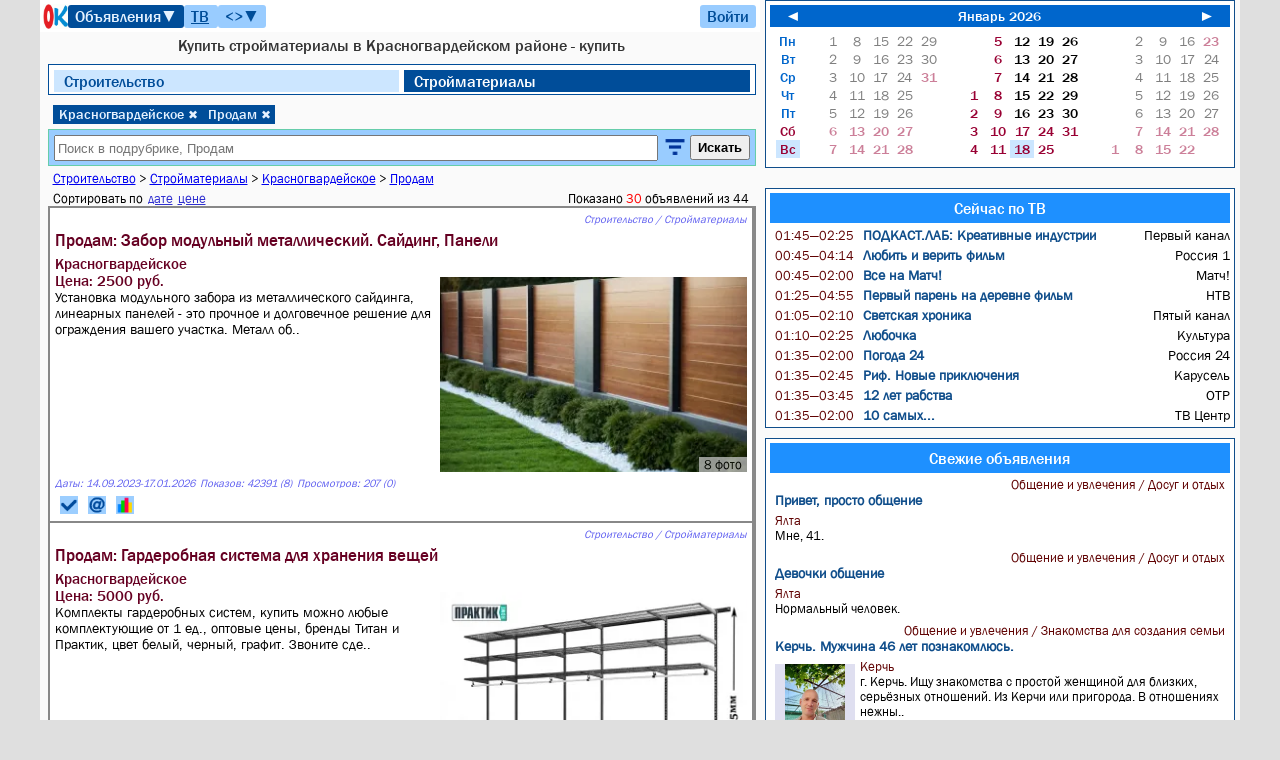

--- FILE ---
content_type: text/html; charset=cp1251
request_url: https://ok-crimea.ru/stroymaterialy/krasnogvardeyskoe/prodam/
body_size: 19268
content:
                                                           	<!DOCTYPE html>
<html lang="ru">
<head>
<title>Купить стройматериалы в Красногвардейском районе с доставкой, цены  - купить</title>
<meta http-equiv="Content-Type" content="text/html; charset=windows-1251">
<meta name="viewport" content="width=device-width, initial-scale=1.0">
<meta name="description" content="Купить стройматериалы в Красногвардейском районе по выгодным ценам на Ok-Crimea.Ru. Оптовые поставки строительных материалов песка, цемента, кирпича, ракушки, гальки, черепицы с доставкой. - купить">
<link rel="canonical" href="https://ok-crimea.ru/stroymaterialy/krasnogvardeyskoe/prodam/" />
<META NAME="ROBOTS" CONTENT="INDEX">
<link rel="apple-touch-icon" sizes="180x180" href="/images/favicon/apple-touch-icon.png">
<link rel="icon" type="image/png" sizes="32x32" href="/images/favicon/favicon-32x32.png">
<link rel="icon" type="image/png" sizes="120x120" href="/images/favicon/favicon-120x120.png">
<link rel="manifest" href="/images/favicon/manifest.json">
<link rel="mask-icon" href="/images/favicon/safari-pinned-tab.svg" color="#5bbad5">
<meta name="msapplication-TileColor" content="#da532c">
<meta name="theme-color" content="#ffffff">
<meta name="apple-mobile-web-app-title" content="OK">
<meta name="application-name" content="OK">
<LINK type="text/css" rel="stylesheet" href="/css/ada_0079.css">
<script type="text/javascript" src="/js/auth-reg_0005.js"></script>
<script type="text/javascript" src="/js/common_0024.js"></script>
<script type="text/javascript" src="/js/ok_jscript_0013.js"></script>
<script type="text/javascript" src="/js/jquery_min_191.js"></script>
<script type="text/javascript" src="/js/obj_jscript_0001.js"></script>
<script type="text/javascript" src="/js/msg_jscript_0002.js"></script>
<script type="text/javascript" src="/js/pay_jscript_0001.js"></script>

<SCRIPT language = "JavaScript">
<!-- begin
function update_page_after_auth(){
window.location="";
}
// end -->
</SCRIPT>
<!-- Yandex.RTB -->
<script>window.yaContextCb=window.yaContextCb||[]</script>
<script src="https://yandex.ru/ads/system/context.js" async></script></head>
<BODY>
<!-- Yandex.Metrika counter -->
<script type="text/javascript" >
(function(m,e,t,r,i,k,a){m[i]=m[i]||function(){(m[i].a=m[i].a||[]).push(arguments)};
m[i].l=1*new Date();
for (var j = 0; j < document.scripts.length; j++) {if (document.scripts[j].src === r) { return; }}
k=e.createElement(t),a=e.getElementsByTagName(t)[0],k.async=1,k.src=r,a.parentNode.insertBefore(k,a)})
(window, document, "script", "https://mc.yandex.ru/metrika/tag.js", "ym");

ym(28851135, "init", {
        clickmap:true,
        trackLinks:true,
        accurateTrackBounce:true,
        webvisor:true,
        trackHash:true
});
</script>
<noscript><div><img src="https://mc.yandex.ru/watch/28851135" style="position:absolute; left:-9999px;" alt="" /></div></noscript>
<!-- /Yandex.Metrika counter -->
<!--LiveInternet counter--><script>
new Image().src = "https://counter.yadro.ru/hit?r"+
escape(document.referrer)+((typeof(screen)=="undefined")?"":
";s"+screen.width+"*"+screen.height+"*"+(screen.colorDepth?
screen.colorDepth:screen.pixelDepth))+";u"+escape(document.URL)+
";h"+escape(document.title.substring(0,150))+
";"+Math.random();</script>
<!--/LiveInternet-->
<input type="hidden" id="server_url_id" value="//ok-crimea.ru">
<input type="hidden" id="page_time_id" value="1768690737000">
<input type="hidden" id="upd_blocks" value="us0,page_bl_top_date">
<input type="hidden" id="page_adv_grub" value="63">
<input type="hidden" id="page_adv_rubr" value="72">
<div id="auth-cont"></div>
<div id="mess-cont"></div>
<div id="l_cont"></div>
<div id="loading" style="display:none;"><img src="/images/loading.gif" border=0 vspace=10 alt="loading" title="Идет загрузка"></div>
<div id="wait" style="display:none;"><img src="/images/wait.gif" border=0 vspace=0 alt="wait" title="подождите"></div>
<div id="mainblock" align=center>
<div id="lim_block">
<STYLE type=text/css>
#top-fx-single {
 position: fixed;
 top: 0px;
 width:100%;
 max-width:600px;
 height:32px;
 margin:0 auto;
 z-index: 70;
 background-color: var(--clr-b0);
 display:flex;
 justify-content:space-between;
 align-items:center;
 flex-wrap:nowrap;
 gap: 5px;
 TEXT-ALIGN:left;
}
.top-fx-cont {
 position: fixed; top: 0px;
 width:100%;
 max-width:1200px;
 margin:0px;
 z-index: 70;
}
#top-fx-main {
 position: absolute; top:0px; left:0px;
 width:60%;
 max-width:720px;
 min-height:32px;
 margin:0px;
 background-color: var(--clr-b0);
 TEXT-ALIGN:left;
 display:flex;
 justify-content:space-between;
 align-items:center;
 flex-wrap:nowrap;
 gap: 5px;
}
#top-fx-main A, #top-fx-single A {overflow:hidden;}
.top-fx-logo {
 width:25px;
 height:25px;
 margin-left:3px;
 background-size:cover;
 background-repeat:no-repeat;
 background-image:url(/images/logo/ok_logo_m.gif);
}
.top-fx-ul {
 position: relative;
 cursor: pointer;
}
.top-fx-ul SPAN {
 display:inline-block;
 white-space:nowrap;
}
.top-fx-ul UL {
 display:block;
 position: absolute;
 top:23px;
 background: var(--clr-b0);
 z-index:10;
 margin: 0px;
 padding: 0px;
 border: var(--clr-b0) solid 2px;
}
.top-fx-ul UL LI {
 width: 100%;
 margin-top: 1px;
 padding: 2px 5px 2px 5px;
 border: var(--clr-b0) solid 1px;
 box-sizing: border-box;
 font-family: fontMedium;
 FONT-SIZE: 16px;
 color: var(--clr-c8);
 background-color: var(--clr-c3);
 TEXT-ALIGN:left;
 list-style: none;
}
.top-fx-ul UL LI:hover {
 color: var(--clr-c1);
 background-color: var(--clr-c8);
 cursor: pointer;
}
.top-fx-ul A {
 TEXT-DECORATION:none;
}
@media screen and (max-width: 800px) {
 #top-fx-main  {width:65%;}
}
@media screen and (max-width: 720px) {
 #top-fx-main  {width:100%;min-width:320px;}
}
@media screen and (max-width: 450px) {
 #mnu_a_prm, #mnu_a_top {display:none;}
}
</STYLE>
<div class="top-fx-cont"><div id="top-fx-main"><a href="//ok-crimea.ru/" title="доска объявлений Крыма"><div class="top-fx-logo"></div></a><span class="top-fx-ul"><span class="btn-1-act" onclick="$('#adv-mnu-ul').slideToggle(500);">Объявления&#9660;</span><ul id="adv-mnu-ul" style="display:none;width:120px;left:-2px;"><a href="//ok-crimea.ru/rabota/" TITLE="Работа в Крыму"><li onclick="location='//ok-crimea.ru/rabota/'" TITLE="Работа в Крыму">Работа (4395)</li></a><a href="//ok-crimea.ru/kvartira-dom/" TITLE="Жилая недвижимость Крыма"><li onclick="location='//ok-crimea.ru/kvartira-dom/'" TITLE="Жилая недвижимость Крыма">Жильё (6195)</li></a><a href="//ok-crimea.ru/top/" TITLE="ТОП-объявления Крыма"><li onclick="location='//ok-crimea.ru/top/'" TITLE="ТОП-объявления Крыма">ТОП (2)</li></a><a href="//ok-crimea.ru/premium/" TITLE="Премиум-объявления Крыма"><li onclick="location='//ok-crimea.ru/premium/'" TITLE="Премиум-объявления Крыма">Премиум (19)</li></a><a href="//ok-crimea.ru/bloknot/" TITLE="Мой блокнот"><li onclick="location='//ok-crimea.ru/bloknot/'" TITLE="Мой блокнот" id="a_nbook_top" style="display:none;">Блокнот ()</li></a><a href="//ok-crimea.ru/podpiska" TITLE="Подписаться на рассылку объявлений"><li onclick="location='//ok-crimea.ru/podpiska'" TITLE="Подписаться на рассылку объявлений">Подписка</li></a><a href="//ok-crimea.ru/kabinet/advnew/" TITLE="Разместить новое объявление на сайте"><li onclick="location='//ok-crimea.ru/kabinet/advnew/'" TITLE="Разместить новое объявление на сайте">Подать новое</li></a></ul></span><a class="btn-1" href="//ok-crimea.ru/tv/sejchas/" title="ТВ программа на все каналы">ТВ</a><span class="top-fx-ul"><span class="btn-1" onclick="$('#rasp-mnu-ul').slideToggle(500);" TITLE="Расписание">&lt;&gt;&#9660;</span><ul id="rasp-mnu-ul" style="display:none;width:110px;left:-8px;"><a href="//ok-crimea.ru/raspisanie-avtobus/" TITLE="Расписание автобусов"><li style="TEXT-ALIGN:center;padding-top:2px;padding-bottom:4px;" onclick="location='//ok-crimea.ru/raspisanie-avtobus/'" TITLE="Расписание автобусов">Автобусы</li></a><a href="//ok-crimea.ru/raspisanie-trolleybus/" TITLE="Расписание троллейбусов"><li style="TEXT-ALIGN:center;padding-top:2px;padding-bottom:4px;" onclick="location='//ok-crimea.ru/raspisanie-trolleybus/'" TITLE="Расписание троллейбусов">Троллейбусы</li></a><a href="//ok-crimea.ru/raspisanie-elektrichek/" TITLE="Расписание электричек"><li style="TEXT-ALIGN:center;padding-top:2px;padding-bottom:4px;" onclick="location='//ok-crimea.ru/raspisanie-elektrichek/'" TITLE="Расписание электричек">Электрички</li></a><a href="//ok-crimea.ru/raspisanie-poezdov/" TITLE="Расписание поездов"><li style="TEXT-ALIGN:center;padding-top:2px;padding-bottom:4px;" onclick="location='//ok-crimea.ru/raspisanie-poezdov/'" TITLE="Расписание поездов">Поезда</li></a><a href="//ok-crimea.ru/raspisanie-taxi/" TITLE="Службы заказа такси в Крыму"><li style="TEXT-ALIGN:center;padding-top:2px;padding-bottom:4px;" onclick="location='//ok-crimea.ru/raspisanie-taxi/'" TITLE="Службы заказа такси в Крыму">Такси</li></a><a href="//ok-crimea.ru/map/" TITLE="Достопримечательности на карте Крыма"><li style="TEXT-ALIGN:center;padding-top:3px;padding-bottom:4px;line-height:80%;" onclick="location='//ok-crimea.ru/map/'" TITLE="Достопримечательности на карте Крыма">Достоприме-<br>чательности</li></a></ul></span><div style="flex-grow:1;"></div><noindex><div style="margin-right:4px;"><a class="btn-1" TITLE="Авторизация-Регистрация" onClick="auth_reg_form('authreg','');">Войти</a></div></noindex></div></div><div id="page_bl_main">
<div id="page_bl_main_top" style="height:30px;z-index:0;"><div id="page_bl_top_date">18&nbsp;января&nbsp;2026&nbsp;г.&nbsp;01:58</div></div> <div id="page_bl_main_data">
<div id="list_bl-1"><div style="TEXT-ALIGN:center;"><h1>Купить стройматериалы в Красногвардейском районе - купить</h1></div>
<style type="text/css">
.dgr_view_cont {width:100%;}
.dgr_view_bl {background-color:white;position:relative;}
.diag_cont {position:relative;min-width:320px;margin-top:7px;margin-bottom:7px;TEXT-ALIGN:center;border: var(--clr-b6) solid 1px;}
.diag_top_tit {margin:3px;padding-top:3px;padding-bottom:5px;cursor:pointer;FONT-SIZE:15px;}
.diag_toggle {position:absolute;top:7px;right:8px;height:16px;transform:rotate(180deg);cursor:pointer;}
.diag_logo {position:absolute;top:7px;left:8px;height:16px;width:16px;}
.diag_graf_cont {width: 100%; padding-top: 20%; position: relative;margin-top:2px;}
.diag_graf_bkg {position:absolute;top:0;left:0;bottom:0;right:0;}
.diag_col_cont {display:inline-block;position:relative;height:100%;TEXT-ALIGN:center;}
.diag_column {display:inline-block;position:absolute;left:2px;bottom:0px;width:85%;background-color:var(--clr-b5);opacity:0.5;}
.diag_column:hover {opacity:0.75;}
.diag_x_cont {display:inline-block;FONT-SIZE:10px;}
.diag_bot_tit {margin-top:0px;margin-bottom:2px;FONT-SIZE:13px;}
.diag_top_tit,.diag_bot_tit {font-family: fontBook;}
.diag_legend {TEXT-ALIGN:center;margin-bottom:5px;FONT-SIZE:12px;}
.diag_legend SPAN {display:inline-block;vertical-align:middle;}
.diag_legend_q {width:10px;height:10px;margin-left:15px;margin-right:3px;opacity:0.75;}
</style>
<SCRIPT language = "JavaScript">
<!-- begin
function Toggle_Rotate(id) {
 if ($('#'+id).is(':hidden')) {
  $('#'+id).show();
  $('#'+id+'_img').css('transform','rotate(180deg)');
 }else{
  $('#'+id).hide();
  $('#'+id+'_img').css('transform', 'rotate(0deg)');
 }
}
// end -->
</SCRIPT>

<div class="rubr_widget"><div class="rubr_widget_bl"><div class="rubr_widget_r rubr_widget_p" onClick="window.location='//ok-crimea.ru/stroitelstvo/krasnogvardeyskoe/prodam/'"><a href="//ok-crimea.ru/stroitelstvo/krasnogvardeyskoe/prodam/" title="Строительные работы в Красногвардейском районе - Купить">Строительство</a></div></div><div class="rubr_widget_bl"><div class="rubr_widget_r rubr_widget_a"><a title="Купить стройматериалы в Красногвардейском районе с доставкой, цены">Стройматериалы</a></div></div></div><style>
.flr-btns {
 display:flex;
 flex-wrap:nowrap;
 justify-content:flex-start;
 column-gap:5px;
 margin:5px;
}
.flr-btn-pas, .flr-btn-act {
 display:inline-block;
 min-width:25px;
 white-space:nowrap;
 border: var(--clr-c8) solid 1px;
 padding: 0px 3px 1px 5px;
 font-family:fontMedium;
 FONT-SIZE: 14px;
 cursor: pointer;
}
.flr-btn-pas {
 color: var(--clr-c8);
 background-color: var(--clr-c1);
}
.flr-btn-act {
 color: var(--clr-c1);
 background-color: var(--clr-c8);
}
.flr-btn-pas:hover {
 color: var(--clr-c8);
 background-color: var(--clr-c2);
}
.flr-btn-pas SPAN, .flr-btn-act SPAN {
 FONT-SIZE: 12px;
}
.flr-list-row {
 width: 100%;
 position:relative;
}
.flr-list-cont {
 width: 100%;
 TEXT-ALIGN: center;
 position:absolute; top:4px;
 z-index:10;
}
.flr-list-bl {
 display: inline-block;
 min-width:135px;
 border: var(--clr-c8) solid 2px;
 background-color: var(--clr-c1);
 padding: 2px 7px 2px 7px;
 font-family:fontBook;
 TEXT-ALIGN:left;
 position:relative;
}
.flr-list-cl {
 display: inline-block;
 position: absolute;
 top: 3px;
 right: 3px;
 width: 18px;
 height: 18px;
 background: url(/images/in-x-lg.svg) 0 0/contain no-repeat;
 cursor: pointer;
}
.flr-list-tit {
 font-family:fontMedium;
 FONT-SIZE:16px;
 color: var(--clr-c8);
 white-space:nowrap;
 margin-bottom:5px;
 padding-left: 5px;
}
.flr-list-it, .flr-list-it-sel {
 FONT-SIZE:16px;
 color: var(--clr-c7);
 background-color: var(--clr-c2);
 padding: 0px 5px 2px 5px;
 margin-bottom:2px;
 white-space:nowrap;
 max-width:250px;
 overflow-x: hidden;
}
.flr-list-it {
 background-color: var(--clr-c2);
}
.flr-list-its {
 max-height: 300px;
 overflow-y: auto;
}
.flr-list-its::-webkit-scrollbar {
  width: 8px;
}
.flr-list-its::-webkit-scrollbar-track {
  background: var(--clr-c3);
}
.flr-list-its::-webkit-scrollbar-thumb {
  background-color: var(--clr-c5);
}

.flr-list-it-sel {
 background-color: var(--clr-c3);
}
.flr-list-it:hover {
 background-color: var(--clr-c3);
 cursor: pointer;
}
.flr-list-btn {
 display:flex;
 justify-content:space-around;
 margin: 8px 0px 8px 0px;
}
.flr-list-btn__ SPAN {
 margin-left:5px;
 margin-right:5px;
}
</style>
<div class="flr-list-row"><div class="flr-list-cont"><div class="flr-list-bl" id="flr-rj" style="display:none;"><div class="flr-list-tit" onclick="$('#flr-rj').hide();">Регион/город</div><div class="flr-list-its"><div class="flr-list-it" onclick="window.location='//ok-crimea.ru/stroymaterialy/simferopol/prodam/'">Симферополь</div><div class="flr-list-it" onclick="window.location='//ok-crimea.ru/stroymaterialy/sevastopol/prodam/'">Севастополь</div><div class="flr-list-it" onclick="window.location='//ok-crimea.ru/stroymaterialy/bahchisaray/prodam/'">Бахчисарай</div><div class="flr-list-it" onclick="window.location='//ok-crimea.ru/stroymaterialy/yalta/prodam/'">Ялта</div><div class="flr-list-it" onclick="window.location='//ok-crimea.ru/stroymaterialy/alushta/prodam/'">Алушта</div><div class="flr-list-it" onclick="window.location='//ok-crimea.ru/stroymaterialy/evpatoriya/prodam/'">Евпатория</div><div class="flr-list-it" onclick="window.location='//ok-crimea.ru/stroymaterialy/saki/prodam/'">Саки</div><div class="flr-list-it" onclick="window.location='//ok-crimea.ru/stroymaterialy/chernomorskoe/prodam/'">Черноморское</div><div class="flr-list-it" onclick="window.location='//ok-crimea.ru/stroymaterialy/razdolnoe/prodam/'">Раздольное</div><div class="flr-list-it-sel">Красногвардейское</div><div class="flr-list-it" onclick="window.location='//ok-crimea.ru/stroymaterialy/belogorsk/prodam/'">Белогорск</div><div class="flr-list-it" onclick="window.location='//ok-crimea.ru/stroymaterialy/nizhnegorskiy/prodam/'">Нижнегорский</div><div class="flr-list-it" onclick="window.location='//ok-crimea.ru/stroymaterialy/pervomayskoe/prodam/'">Первомайское</div><div class="flr-list-it" onclick="window.location='//ok-crimea.ru/stroymaterialy/kerch/prodam/'">Керчь</div><div class="flr-list-it" onclick="window.location='//ok-crimea.ru/stroymaterialy/feodosiya/prodam/'">Феодосия</div><div class="flr-list-it" onclick="window.location='//ok-crimea.ru/stroymaterialy/sudak/prodam/'">Судак</div><div class="flr-list-it" onclick="window.location='//ok-crimea.ru/stroymaterialy/kirovskiy/prodam/'">Кировский р-н</div><div class="flr-list-it" onclick="window.location='//ok-crimea.ru/stroymaterialy/leninskiy/prodam/'">Ленинский р-н</div><div class="flr-list-it" onclick="window.location='//ok-crimea.ru/stroymaterialy/sovetskiy/prodam/'">Советский р-н</div><div class="flr-list-it" onclick="window.location='//ok-crimea.ru/stroymaterialy/krasnoperekopsk/prodam/'">Красноперекопск</div><div class="flr-list-it" onclick="window.location='//ok-crimea.ru/stroymaterialy/dzhankoy/prodam/'">Джанкой</div><div class="flr-list-it" onclick="window.location='//ok-crimea.ru/stroymaterialy/armyansk/prodam/'">Армянск</div><div class="flr-list-it" onclick="window.location='//ok-crimea.ru/stroymaterialy/rossiya/prodam/'">Россия</div></div><div class="flr-list-btn"><span class="btn-1" onclick="$('#flr-rj').hide();">Отмена</span><span class="btn-1" onclick="window.location='//ok-crimea.ru/stroymaterialy/krym/prodam/'">Сброс</span></div><span class="flr-list-cl" onclick="$('#flr-rj').hide();"></span></div><div class="flr-list-bl" id="flr-op" style="display:none;"><div class="flr-list-tit" onclick="$('#flr-op').hide();">Действие</div><div class="flr-list-its"><div class="flr-list-it-sel">Продам</div></div><div class="flr-list-btn"><span class="btn-1" onclick="$('#flr-op').hide();">Отмена</span><span class="btn-1" onclick="window.location='//ok-crimea.ru/stroymaterialy/krasnogvardeyskoe/'">Сброс</span></div><span class="flr-list-cl" onclick="$('#flr-op').hide();"></span></div></div></div><div class="flr-btns"><div class="flr-btn-act" onclick="$('#flr-rj').show();ym(28851135,'reachGoal','region'); return true;">Красногвардейское <span onclick="event.stopPropagation();window.location='//ok-crimea.ru/stroymaterialy/krym/prodam/'">&#10006;</span></div><div class="flr-btn-act" onclick="$('#flr-op').show();ym(28851135,'reachGoal','dejstvie'); return true;">Продам <span onclick="event.stopPropagation();window.location='//ok-crimea.ru/stroymaterialy/krasnogvardeyskoe/'">&#10006;</span></div></div><div style="margin-top:5px;"></div><style type="text/css">
#ff_text:invalid {
    border-color: red;
    color: red;
    box-shadow: none;
}
</style>
<noindex><div align=center style="width:100%;"><div id="obj_find_cont"><input type="hidden" id="ff_domen" value="//ok-crimea.ru/data-find/"><input type="hidden" id="ff_rubr" value="stroymaterialy"><div id="obj_find_line1" style="margin-bottom:3px;display:none;"><div id="obj_find_geo" style="margin-bottom:0px;"><SELECT id="ff_geo_sel" onClick="ff_Change_SELECT('ff_geo')" style="height:21px;"><OPTION VALUE="" style="FONT-WEIGHT:bold;color:#333;background-color:#DDD;">Город</OPTION><OPTION VALUE="simferopol">Симферополь<OPTION VALUE="bahchisaray">Бахчисарай<OPTION VALUE="yalta">Ялта<OPTION VALUE="evpatoriya">Евпатория<OPTION VALUE="belogorsk">Белогорск<OPTION VALUE="rossiya">Россия</SELECT></div><div id="obj_find_oper" style="margin-bottom:0px;"><SELECT id="ff_op_sel" style="height:21px;"><OPTION VALUE="" style="FONT-WEIGHT:bold;color:#333;background-color:#DDD;">Действие</OPTION><OPTION VALUE="prodam" selected>Продам</SELECT></div></div><div id="obj_find_lineX" style="display:inline-flex;border:#00F0D0 solid 0px;height:25px;width:100%;"><div id="obj_find_text" style="position:relative;"><input id="ff_text" type="text" value="" MAXLENGTH=50 onkeydown="if (event.keyCode==13) {ff_SUBMIT();}" onkeyup="ff_text_control();" style="width:99%;height:100%;" title="Разрешено использовать русские или латинские буквы, пробелы, не менее 3" pattern="^[0-9A-Za-zА-Яа-яЁё\s\.,!@$()-_=]{3,}" placeholder="Поиск в подрубрике, Продам"><input type="hidden" id="ff_textval" value=""><img id="ff_text_cleare" src="/images/cleare.png" onClick="document.getElementById('ff_text').value='';$('#ff_text_cleare').fadeOut();" alt="cleare text in form" title="cleare text in form" style="display:none;"></div><img id="obj_find_open" src="/images/Arrow_up3.png" style="height:16px;cursor:pointer;margin-left:8px;margin-top:4px;transform:rotate(180deg);" onClick="$('#obj_find_line1').slideToggle(500); $('#obj_find_line3').slideToggle(500);Rotate_IMG();"><SCRIPT language = "JavaScript">
<!-- begin
var r=1;
function Rotate_IMG() {
 if (r==0) {
  $('#obj_find_open').css('transform','rotate(180deg)');
  r=1;
 }else{
  $('#obj_find_open').css('transform', 'rotate(0deg)');
  r=0;
 }
}
// end -->
</SCRIPT>
<button id="obj_find_button" style="position:relative;bottom: 0px;right: 0px;height:100%;margin-left:5px;" onClick="ff_SUBMIT(); ym(28851135,'reachGoal','search'); return true;">Искать</button><img id="obj_find_img_btn" src="/images/find_btn.jpg" style="height:25px;cursor:pointer;margin-left:5px;margin-top:1px;" onClick="ff_SUBMIT();" alt="Найти" title="Найти"></div><div id="obj_find_line3" style="margin-top:3px;display:none;"></div><div style="clear:both;TEXT-ALIGN:center;" class="err_txt" id="ff_error"></div></div></div></noindex><A name="toplist"></A><input type=hidden id=idlastsel value=""><div itemscope itemtype="http://schema.org/BreadcrumbList" style="TEXT-ALIGN:left; margin-top:5px; margin-left:5px; FONT-SIZE:13px;"><div itemprop="itemListElement" itemscope itemtype="http://schema.org/ListItem" style="display:inline-block"><a href="//ok-crimea.ru/stroitelstvo/" title="Строительство" itemprop="item"><span itemprop="name">Строительство</span><meta itemprop="position" content="1"></a></div> > <div itemprop="itemListElement" itemscope itemtype="http://schema.org/ListItem" style="display:inline-block"><a href="//ok-crimea.ru/stroymaterialy/" title="Стройматериалы" itemprop="item"><span itemprop="name">Стройматериалы</span><meta itemprop="position" content="2"></a></div> > <div itemprop="itemListElement" itemscope itemtype="http://schema.org/ListItem" style="display:inline-block"><a href="//ok-crimea.ru/stroymaterialy/krasnogvardeyskoe/" title="Красногвардейское" itemprop="item"><span itemprop="name">Красногвардейское</span><meta itemprop="position" content="3"></a></div> > <div itemprop="itemListElement" itemscope itemtype="http://schema.org/ListItem" style="display:inline-block"><a href="//ok-crimea.ru/stroymaterialy/krasnogvardeyskoe/prodam/" title="Продам" itemprop="item"><span itemprop="name">Продам</span><meta itemprop="position" content="4"></a></div></div><div style="width:100%;overflow:auto;"></div><div class="obj_sort_cnt_div"><noindex><span class="obj_sort_lnk">Сортировать по<a rel="nofollow" href="//ok-crimea.ru/stroymaterialy/krasnogvardeyskoe/prodam/sort-date" title="сортировка по дате">дате</a><a rel="nofollow" href="//ok-crimea.ru/stroymaterialy/krasnogvardeyskoe/prodam/sort-price" title="сортировка по цене">цене</a></span></noindex><span class="obj_cnt_rec">Показано <span id="sel_cnt" style="color:red;" title="Показано 30 (1 .. 30) из 44">30</span> объявлений&nbsp;из&nbsp;44</span></div><table border=0 cellpadding=5 width=100% style="background-color:#888888;margin-top:5px;margin-bottom:5px;">	
<tr id="row2638539" class="obj_tr obj_tr2"><td style="position:relative;"><A Name="2638539" id="adv2638539"></A><div itemscope itemtype="http://schema.org/Product"><div class="advrow_rubr">Строительство / Стройматериалы</div><div class="advdiv1" onclick=window.open("//ok-crimea.ru/stroymaterialy/krasnogvardeyskoe/id-2638539")><div style="float:left;"><h3 class="advdiv1_op_kw" itemprop="name">Продам: Забор модульный металлический. Сайдинг, Панели</h3><br><span class="advdiv1_reg">Красногвардейское</span><br></div><div class="advdiv1_foto" style="min-height:100px;width:45%;max-height:200px;"><div class="advdiv1_foto_bkg" style="padding-top:67%;background-image:url(https://foto.ok-krym.ru/ok-crimea-foto-list/2638539.webp);"></div><div class="advdiv1_foto_cnt">8 фото</div></div><hr style="width:50%;height: 0px;overflow: hidden;border:#FFFFFF solid 0px;margin-top:0px;margin-bottom:0px;"><div itemprop="offers" itemscope itemtype="http://schema.org/Offer" class="advdiv1_price">Цена: 2500&nbsp;руб.<meta itemprop="price" content="2500"><meta itemprop="priceCurrency" content="RUB"></div><div itemprop="description">Установка модульного забора из металлического сайдинга, линеарных панелей - это прочное и долговечное решение для ограждения вашего участка. Металл об..</div></div><noindex><div class="advdiv2"><div class="advdiv2_info_cont"><div class="advdiv2_info_bl"><div class="advdiv2_info">Даты: <span title="Дата подачи">14.09.2023</span>-<span title="Дата обновления">17.01.2026</span></div></div><div class="advdiv2_info_bl"><div class="advdiv2_info adv_view_cnt" title="Показов объявления всего (за сегодня)" onClick="get_bl_html('advdiagview','2638539','dgr2638539',''); ym(28851135,'reachGoal','showstat'); return true;" style="TEXT-DECORATION:underline;cursor:pointer;">Показов: 42391 (8)</div><div class="advdiv2_info" title="Просмотров объявления всего (за сегодня)">Просмотров: 207 (0)</div></div></div></div><div class="dgr_view_cont" id="dgr2638539"></div><div class="advdiv2_fun_cont"><div class="advdiv2_fun_bl"><div class="advdiv2_fun" id="nbook_2638539_cont"><span class="ch-pas" title="добавить в Блокнот" onClick="adv_add_nbook('2638539'); ym(28851135,'reachGoal','bloknot'); return true;"></span></div><div class="advdiv2_fun" id="eml_2638539_cont"><span class="em-pas" title="отправить на E-mail" onClick="adv_send_email('2638539'); ym(28851135,'reachGoal','email3'); return true;"></span></div><div class="advdiv2_fun" ><span class="diag-pas" title="Статистика показов" onClick="get_bl_html('advdiagview','2638539','dgr2638539',''); ym(28851135,'reachGoal','showstat'); return true;"></span></div></div></div></noindex></div></td></tr>	
<tr id="row2716958" class="obj_tr obj_tr2"><td style="position:relative;"><A Name="2716958" id="adv2716958"></A><div itemscope itemtype="http://schema.org/Product"><div class="advrow_rubr">Строительство / Стройматериалы</div><div class="advdiv1" onclick=window.open("//ok-crimea.ru/stroymaterialy/krasnogvardeyskoe/id-2716958")><div style="float:left;"><h3 class="advdiv1_op_kw" itemprop="name">Продам: Гардеробная система для хранения вещей</h3><br><span class="advdiv1_reg">Красногвардейское</span><br></div><div class="advdiv1_foto" style="min-height:100px;width:45%;max-height:200px;"><div class="advdiv1_foto_bkg" style="padding-top:78%;background-image:url(https://foto.ok-krym.ru/ok-crimea-foto-list/2716958.webp);"></div><div class="advdiv1_foto_cnt">7 фото</div></div><hr style="width:50%;height: 0px;overflow: hidden;border:#FFFFFF solid 0px;margin-top:0px;margin-bottom:0px;"><div itemprop="offers" itemscope itemtype="http://schema.org/Offer" class="advdiv1_price">Цена: 5000&nbsp;руб.<meta itemprop="price" content="5000"><meta itemprop="priceCurrency" content="RUB"></div><div itemprop="description">Комплекты гардеробных систем, купить можно любые комплектующие от 1 ед., оптовые цены, бренды Титан и Практик, цвет белый, черный, графит. Звоните сде..</div></div><noindex><div class="advdiv2"><div class="advdiv2_info_cont"><div class="advdiv2_info_bl"><div class="advdiv2_info">Даты: <span title="Дата подачи">13.02.2025</span>-<span title="Дата обновления">13.01.2026</span></div></div><div class="advdiv2_info_bl"><div class="advdiv2_info adv_view_cnt" title="Показов объявления всего (за сегодня)" onClick="get_bl_html('advdiagview','2716958','dgr2716958',''); ym(28851135,'reachGoal','showstat'); return true;" style="TEXT-DECORATION:underline;cursor:pointer;">Показов: 34186 (10)</div><div class="advdiv2_info" title="Просмотров объявления всего (за сегодня)">Просмотров: 23 (0)</div></div></div></div><div class="dgr_view_cont" id="dgr2716958"></div><div class="advdiv2_fun_cont"><div class="advdiv2_fun_bl"><div class="advdiv2_fun" id="nbook_2716958_cont"><span class="ch-pas" title="добавить в Блокнот" onClick="adv_add_nbook('2716958'); ym(28851135,'reachGoal','bloknot'); return true;"></span></div><div class="advdiv2_fun" id="eml_2716958_cont"><span class="em-pas" title="отправить на E-mail" onClick="adv_send_email('2716958'); ym(28851135,'reachGoal','email3'); return true;"></span></div><div class="advdiv2_fun" ><span class="diag-pas" title="Статистика показов" onClick="get_bl_html('advdiagview','2716958','dgr2716958',''); ym(28851135,'reachGoal','showstat'); return true;"></span></div></div></div></noindex></div></td></tr>	
<tr id="row2554107" class="obj_tr obj_tr2"><td style="position:relative;"><A Name="2554107" id="adv2554107"></A><div itemscope itemtype="http://schema.org/Product"><div class="advrow_rubr">Строительство / Стройматериалы</div><div class="advdiv1" onclick=window.open("//ok-crimea.ru/stroymaterialy/krasnogvardeyskoe/id-2554107")><div style="float:left;"><h3 class="advdiv1_op_kw" itemprop="name">Продам: Плитка тротуарная "Старый город" и "Кирпич"</h3><br><span class="advdiv1_reg">Красногвардейское</span><br></div><div class="advdiv1_foto" style="min-height:100px;width:45%;max-height:200px;"><div class="advdiv1_foto_bkg" style="padding-top:75%;background-image:url(https://foto.ok-krym.ru/ok-crimea-foto-list/2554107.webp);"></div><div class="advdiv1_foto_cnt">5 фото</div></div><hr style="width:50%;height: 0px;overflow: hidden;border:#FFFFFF solid 0px;margin-top:0px;margin-bottom:0px;"><div itemprop="offers" itemscope itemtype="http://schema.org/Offer" class="advdiv1_price">Цена: 690&nbsp;руб.<meta itemprop="price" content="690"><meta itemprop="priceCurrency" content="RUB"></div><div itemprop="description">"Старый Город" и "Кирпич" - плитка тротуарная. <br> H = 4 см. <br>- изготовление, продажа, укладка и доставка по всему Крыму. <br>- 15 лет в производстве бе..</div></div><noindex><div class="advdiv2"><div class="advdiv2_info_cont"><div class="advdiv2_info_bl"><div class="advdiv2_info">Даты: <span title="Дата подачи">22.12.2021</span>-<span title="Дата обновления">13.01.2026</span></div></div><div class="advdiv2_info_bl"><div class="advdiv2_info adv_view_cnt" title="Показов объявления всего (за сегодня)" onClick="get_bl_html('advdiagview','2554107','dgr2554107',''); ym(28851135,'reachGoal','showstat'); return true;" style="TEXT-DECORATION:underline;cursor:pointer;">Показов: 90530 (12)</div><div class="advdiv2_info" title="Просмотров объявления всего (за сегодня)">Просмотров: 594 (0)</div></div></div></div><div class="dgr_view_cont" id="dgr2554107"></div><div class="advdiv2_fun_cont"><div class="advdiv2_fun_bl"><div class="advdiv2_fun" id="nbook_2554107_cont"><span class="ch-pas" title="добавить в Блокнот" onClick="adv_add_nbook('2554107'); ym(28851135,'reachGoal','bloknot'); return true;"></span></div><div class="advdiv2_fun" id="eml_2554107_cont"><span class="em-pas" title="отправить на E-mail" onClick="adv_send_email('2554107'); ym(28851135,'reachGoal','email3'); return true;"></span></div><div class="advdiv2_fun" ><span class="diag-pas" title="Статистика показов" onClick="get_bl_html('advdiagview','2554107','dgr2554107',''); ym(28851135,'reachGoal','showstat'); return true;"></span></div></div></div></noindex></div></td></tr>	
<tr id="row2582630" class="obj_tr obj_tr2"><td style="position:relative;"><A Name="2582630" id="adv2582630"></A><div itemscope itemtype="http://schema.org/Product"><div class="advrow_rubr">Строительство / Стройматериалы</div><div class="advdiv1" onclick=window.open("//ok-crimea.ru/stroymaterialy/krasnogvardeyskoe/id-2582630")><div style="float:left;"><h3 class="advdiv1_op_kw" itemprop="name">Продам: "Новый Город" плитка тротуарная</h3><br><span class="advdiv1_reg">Красногвардейское</span><br></div><div class="advdiv1_foto" style="min-height:100px;width:35%;max-height:200px;"><div class="advdiv1_foto_bkg" style="padding-top:98%;background-image:url(https://foto.ok-krym.ru/ok-crimea-foto-list/2582630.webp);"></div><div class="advdiv1_foto_cnt">2 фото</div></div><hr style="width:60%;height: 0px;overflow: hidden;border:#FFFFFF solid 0px;margin-top:0px;margin-bottom:0px;"><div itemprop="offers" itemscope itemtype="http://schema.org/Offer" class="advdiv1_price">Цена: 690&nbsp;руб.<meta itemprop="price" content="690"><meta itemprop="priceCurrency" content="RUB"></div><div itemprop="description">В продаже "Новый Город" плитка тротуарная. <br>В наличии и под заказ. <br>Широкая цветовая гамма. <br>Есть мультиколор. <br>Доставка по Крыму манипулятором.</div></div><noindex><div class="advdiv2"><div class="advdiv2_info_cont"><div class="advdiv2_info_bl"><div class="advdiv2_info">Даты: <span title="Дата подачи">12.07.2022</span>-<span title="Дата обновления">13.01.2026</span></div></div><div class="advdiv2_info_bl"><div class="advdiv2_info adv_view_cnt" title="Показов объявления всего (за сегодня)" onClick="get_bl_html('advdiagview','2582630','dgr2582630',''); ym(28851135,'reachGoal','showstat'); return true;" style="TEXT-DECORATION:underline;cursor:pointer;">Показов: 72431 (11)</div><div class="advdiv2_info" title="Просмотров объявления всего (за сегодня)">Просмотров: 319 (0)</div></div></div></div><div class="dgr_view_cont" id="dgr2582630"></div><div class="advdiv2_fun_cont"><div class="advdiv2_fun_bl"><div class="advdiv2_fun" id="nbook_2582630_cont"><span class="ch-pas" title="добавить в Блокнот" onClick="adv_add_nbook('2582630'); ym(28851135,'reachGoal','bloknot'); return true;"></span></div><div class="advdiv2_fun" id="eml_2582630_cont"><span class="em-pas" title="отправить на E-mail" onClick="adv_send_email('2582630'); ym(28851135,'reachGoal','email3'); return true;"></span></div><div class="advdiv2_fun" ><span class="diag-pas" title="Статистика показов" onClick="get_bl_html('advdiagview','2582630','dgr2582630',''); ym(28851135,'reachGoal','showstat'); return true;"></span></div></div></div></noindex></div></td></tr>	
<tr id="row2554125" class="obj_tr obj_tr2"><td style="position:relative;"><A Name="2554125" id="adv2554125"></A><div itemscope itemtype="http://schema.org/Product"><div class="advrow_rubr">Строительство / Стройматериалы</div><div class="advdiv1" onclick=window.open("//ok-crimea.ru/stroymaterialy/krasnogvardeyskoe/id-2554125")><div style="float:left;"><h3 class="advdiv1_op_kw" itemprop="name">Продам: Шлакоблок "Француз" сухопресованный камень</h3><br><span class="advdiv1_reg">Красногвардейское</span><br></div><div class="advdiv1_foto" style="min-height:100px;width:30%;max-height:250px;"><div class="advdiv1_foto_bkg" style="padding-top:133%;background-image:url(https://foto.ok-krym.ru/ok-crimea-foto-list/2554125.webp);"></div><div class="advdiv1_foto_cnt">9 фото</div></div><hr style="width:65%;height: 0px;overflow: hidden;border:#FFFFFF solid 0px;margin-top:0px;margin-bottom:0px;"><div itemprop="offers" itemscope itemtype="http://schema.org/Offer" class="advdiv1_price">Цена: 60&nbsp;руб.<meta itemprop="price" content="60"><meta itemprop="priceCurrency" content="RUB"></div><div itemprop="description">Камень сухопресованный шлакоблок "Француз". <br>Производство, продажа, доставка. <br>9, 12, 20 см<br>Колонны заборные. <br>Парапеты и отливы. <br>Крышки заборны..</div></div><noindex><div class="advdiv2"><div class="advdiv2_info_cont"><div class="advdiv2_info_bl"><div class="advdiv2_info">Даты: <span title="Дата подачи">22.12.2021</span>-<span title="Дата обновления">13.01.2026</span></div></div><div class="advdiv2_info_bl"><div class="advdiv2_info adv_view_cnt" title="Показов объявления всего (за сегодня)" onClick="get_bl_html('advdiagview','2554125','dgr2554125',''); ym(28851135,'reachGoal','showstat'); return true;" style="TEXT-DECORATION:underline;cursor:pointer;">Показов: 89270 (11)</div><div class="advdiv2_info" title="Просмотров объявления всего (за сегодня)">Просмотров: 905 (0)</div></div></div></div><div class="dgr_view_cont" id="dgr2554125"></div><div class="advdiv2_fun_cont"><div class="advdiv2_fun_bl"><div class="advdiv2_fun" id="nbook_2554125_cont"><span class="ch-pas" title="добавить в Блокнот" onClick="adv_add_nbook('2554125'); ym(28851135,'reachGoal','bloknot'); return true;"></span></div><div class="advdiv2_fun" id="eml_2554125_cont"><span class="em-pas" title="отправить на E-mail" onClick="adv_send_email('2554125'); ym(28851135,'reachGoal','email3'); return true;"></span></div><div class="advdiv2_fun" ><span class="diag-pas" title="Статистика показов" onClick="get_bl_html('advdiagview','2554125','dgr2554125',''); ym(28851135,'reachGoal','showstat'); return true;"></span></div></div></div></noindex></div></td></tr>	
<tr id="row2722728" class="obj_tr obj_tr2"><td style="position:relative;"><A Name="2722728" id="adv2722728"></A><div itemscope itemtype="http://schema.org/Product"><div class="advrow_rubr">Строительство / Стройматериалы</div><div class="advdiv1" onclick=window.open("//ok-crimea.ru/stroymaterialy/krasnogvardeyskoe/id-2722728")><div style="float:left;"><h3 class="advdiv1_op_kw" itemprop="name">Продам: Арматура стеклопластиковая АСК(стеклокомпозитная)</h3><br><span class="advdiv1_reg">Красногвардейское</span><br></div><div class="advdiv1_foto" style="min-height:100px;width:30%;max-height:250px;"><div class="advdiv1_foto_bkg" style="padding-top:133%;background-image:url(https://foto.ok-krym.ru/ok-crimea-foto-list/2722728.webp);"></div><div class="advdiv1_foto_cnt">3 фото</div></div><hr style="width:65%;height: 0px;overflow: hidden;border:#FFFFFF solid 0px;margin-top:0px;margin-bottom:0px;"><div itemprop="offers" itemscope itemtype="http://schema.org/Offer" class="advdiv1_price">Цена: 8&nbsp;руб.<meta itemprop="price" content="8"><meta itemprop="priceCurrency" content="RUB"></div><div itemprop="description">Со склада в Симферополе. <br>Арматура стеклопластиковая АСК (стеклокомпозитная) <br>Силовой стержень (ствол) -стеклокомпозит. <br>Периодический профиль (реб..</div></div><noindex><div class="advdiv2"><div class="advdiv2_info_cont"><div class="advdiv2_info_bl"><div class="advdiv2_info">Даты: <span title="Дата подачи">18.03.2025</span>-<span title="Дата обновления">13.01.2026</span></div></div><div class="advdiv2_info_bl"><div class="advdiv2_info adv_view_cnt" title="Показов объявления всего (за сегодня)" onClick="get_bl_html('advdiagview','2722728','dgr2722728',''); ym(28851135,'reachGoal','showstat'); return true;" style="TEXT-DECORATION:underline;cursor:pointer;">Показов: 58505 (11)</div><div class="advdiv2_info" title="Просмотров объявления всего (за сегодня)">Просмотров: 11 (0)</div></div></div></div><div class="dgr_view_cont" id="dgr2722728"></div><div class="advdiv2_fun_cont"><div class="advdiv2_fun_bl"><div class="advdiv2_fun" id="nbook_2722728_cont"><span class="ch-pas" title="добавить в Блокнот" onClick="adv_add_nbook('2722728'); ym(28851135,'reachGoal','bloknot'); return true;"></span></div><div class="advdiv2_fun" id="eml_2722728_cont"><span class="em-pas" title="отправить на E-mail" onClick="adv_send_email('2722728'); ym(28851135,'reachGoal','email3'); return true;"></span></div><div class="advdiv2_fun" ><span class="diag-pas" title="Статистика показов" onClick="get_bl_html('advdiagview','2722728','dgr2722728',''); ym(28851135,'reachGoal','showstat'); return true;"></span></div></div></div></noindex></div></td></tr>	
<tr id="row2574795" class="obj_tr obj_tr2"><td style="position:relative;"><A Name="2574795" id="adv2574795"></A><div itemscope itemtype="http://schema.org/Product"><div class="advrow_rubr">Строительство / Стройматериалы</div><div class="advdiv1" onclick=window.open("//ok-crimea.ru/stroymaterialy/krasnogvardeyskoe/id-2574795")><div style="float:left;"><h3 class="advdiv1_op_kw" itemprop="name">Продам: Ракушка крымская. Камень ракушняк</h3><br><span class="advdiv1_reg">Красногвардейское</span><br></div><div class="advdiv1_foto" style="min-height:100px;width:45%;max-height:200px;"><div class="advdiv1_foto_bkg" style="padding-top:75%;background-image:url(https://foto.ok-krym.ru/ok-crimea-foto-list/2574795.webp);"></div></div><hr style="width:50%;height: 0px;overflow: hidden;border:#FFFFFF solid 0px;margin-top:0px;margin-bottom:0px;"><div itemprop="offers" itemscope itemtype="http://schema.org/Offer" class="advdiv1_price">Цена: 58&nbsp;руб.<meta itemprop="price" content="58"><meta itemprop="priceCurrency" content="RUB"></div><div itemprop="description">Ракушняк, крымский камень ракушечник с доставкой по Крыму. <br>М-20, М-25, М-35. <br>Желтяк, коралл, желтый коралл. <br>Карьеры Сакского и Первомайского рай..</div></div><noindex><div class="advdiv2"><div class="advdiv2_info_cont"><div class="advdiv2_info_bl"><div class="advdiv2_info">Даты: <span title="Дата подачи">22.05.2022</span>-<span title="Дата обновления">13.01.2026</span></div></div><div class="advdiv2_info_bl"><div class="advdiv2_info adv_view_cnt" title="Показов объявления всего (за сегодня)" onClick="get_bl_html('advdiagview','2574795','dgr2574795',''); ym(28851135,'reachGoal','showstat'); return true;" style="TEXT-DECORATION:underline;cursor:pointer;">Показов: 101278 (11)</div><div class="advdiv2_info" title="Просмотров объявления всего (за сегодня)">Просмотров: 780 (0)</div></div></div></div><div class="dgr_view_cont" id="dgr2574795"></div><div class="advdiv2_fun_cont"><div class="advdiv2_fun_bl"><div class="advdiv2_fun" id="nbook_2574795_cont"><span class="ch-pas" title="добавить в Блокнот" onClick="adv_add_nbook('2574795'); ym(28851135,'reachGoal','bloknot'); return true;"></span></div><div class="advdiv2_fun" id="eml_2574795_cont"><span class="em-pas" title="отправить на E-mail" onClick="adv_send_email('2574795'); ym(28851135,'reachGoal','email3'); return true;"></span></div><div class="advdiv2_fun" ><span class="diag-pas" title="Статистика показов" onClick="get_bl_html('advdiagview','2574795','dgr2574795',''); ym(28851135,'reachGoal','showstat'); return true;"></span></div></div></div></noindex></div></td></tr>	
<tr id="row2554408" class="obj_tr obj_tr2"><td style="position:relative;"><A Name="2554408" id="adv2554408"></A><div itemscope itemtype="http://schema.org/Product"><div class="advrow_rubr">Строительство / Стройматериалы</div><div class="advdiv1" onclick=window.open("//ok-crimea.ru/stroymaterialy/krasnogvardeyskoe/id-2554408")><div style="float:left;"><h3 class="advdiv1_op_kw" itemprop="name">Продам: Еврозаборы в Крыму</h3><br><span class="advdiv1_reg">Красногвардейское</span><br></div><div class="advdiv1_foto" style="min-height:100px;width:45%;max-height:200px;"><div class="advdiv1_foto_bkg" style="padding-top:32%;background-image:url(https://foto.ok-krym.ru/ok-crimea-foto-list/2554408.webp);"></div><div class="advdiv1_foto_cnt">9 фото</div></div><hr style="width:50%;height: 0px;overflow: hidden;border:#FFFFFF solid 0px;margin-top:0px;margin-bottom:0px;"><div itemprop="offers" itemscope itemtype="http://schema.org/Offer" class="advdiv1_price">Цена: 750&nbsp;руб.<meta itemprop="price" content="750"><meta itemprop="priceCurrency" content="RUB"></div><div itemprop="description">Еврозаборы в Крыму "под ключ" <br>Еврозаборы в Крыму - производство, продажа, доставка, установка. <br>В любом городе и селе полуострова. <br>Широкий выбор ..</div></div><noindex><div class="advdiv2"><div class="advdiv2_info_cont"><div class="advdiv2_info_bl"><div class="advdiv2_info">Даты: <span title="Дата подачи">26.12.2021</span>-<span title="Дата обновления">13.01.2026</span></div></div><div class="advdiv2_info_bl"><div class="advdiv2_info adv_view_cnt" title="Показов объявления всего (за сегодня)" onClick="get_bl_html('advdiagview','2554408','dgr2554408',''); ym(28851135,'reachGoal','showstat'); return true;" style="TEXT-DECORATION:underline;cursor:pointer;">Показов: 115571 (11)</div><div class="advdiv2_info" title="Просмотров объявления всего (за сегодня)">Просмотров: 918 (0)</div></div></div></div><div class="dgr_view_cont" id="dgr2554408"></div><div class="advdiv2_fun_cont"><div class="advdiv2_fun_bl"><div class="advdiv2_fun" id="nbook_2554408_cont"><span class="ch-pas" title="добавить в Блокнот" onClick="adv_add_nbook('2554408'); ym(28851135,'reachGoal','bloknot'); return true;"></span></div><div class="advdiv2_fun" id="eml_2554408_cont"><span class="em-pas" title="отправить на E-mail" onClick="adv_send_email('2554408'); ym(28851135,'reachGoal','email3'); return true;"></span></div><div class="advdiv2_fun" ><span class="diag-pas" title="Статистика показов" onClick="get_bl_html('advdiagview','2554408','dgr2554408',''); ym(28851135,'reachGoal','showstat'); return true;"></span></div></div></div></noindex></div></td></tr>	
<tr id="row2574464" class="obj_tr obj_tr2"><td style="position:relative;"><A Name="2574464" id="adv2574464"></A><div itemscope itemtype="http://schema.org/Product"><div class="advrow_rubr">Строительство / Стройматериалы</div><div class="advdiv1" onclick=window.open("//ok-crimea.ru/stroymaterialy/krasnogvardeyskoe/id-2574464")><div style="float:left;"><h3 class="advdiv1_op_kw" itemprop="name">Продам: Виноградные столбики, столбы, колья, шпалеры</h3><br><span class="advdiv1_reg">Красногвардейское</span><br></div><div class="advdiv1_foto" style="min-height:100px;width:30%;max-height:250px;"><div class="advdiv1_foto_bkg" style="padding-top:133%;background-image:url(https://foto.ok-krym.ru/ok-crimea-foto-list/2574464.webp);"></div></div><hr style="width:65%;height: 0px;overflow: hidden;border:#FFFFFF solid 0px;margin-top:0px;margin-bottom:0px;"><div itemprop="offers" itemscope itemtype="http://schema.org/Offer" class="advdiv1_price">Цена: 360&nbsp;руб.<meta itemprop="price" content="360"><meta itemprop="priceCurrency" content="RUB"></div><div itemprop="description">Виноградные столбики, столбы, колья, шпалеры. <br>Производство в Симферополе. <br>Доставка по Крыму.</div></div><noindex><div class="advdiv2"><div class="advdiv2_info_cont"><div class="advdiv2_info_bl"><div class="advdiv2_info">Даты: <span title="Дата подачи">19.05.2022</span>-<span title="Дата обновления">13.01.2026</span></div></div><div class="advdiv2_info_bl"><div class="advdiv2_info adv_view_cnt" title="Показов объявления всего (за сегодня)" onClick="get_bl_html('advdiagview','2574464','dgr2574464',''); ym(28851135,'reachGoal','showstat'); return true;" style="TEXT-DECORATION:underline;cursor:pointer;">Показов: 70463 (13)</div><div class="advdiv2_info" title="Просмотров объявления всего (за сегодня)">Просмотров: 392 (0)</div></div></div></div><div class="dgr_view_cont" id="dgr2574464"></div><div class="advdiv2_fun_cont"><div class="advdiv2_fun_bl"><div class="advdiv2_fun" id="nbook_2574464_cont"><span class="ch-pas" title="добавить в Блокнот" onClick="adv_add_nbook('2574464'); ym(28851135,'reachGoal','bloknot'); return true;"></span></div><div class="advdiv2_fun" id="eml_2574464_cont"><span class="em-pas" title="отправить на E-mail" onClick="adv_send_email('2574464'); ym(28851135,'reachGoal','email3'); return true;"></span></div><div class="advdiv2_fun" ><span class="diag-pas" title="Статистика показов" onClick="get_bl_html('advdiagview','2574464','dgr2574464',''); ym(28851135,'reachGoal','showstat'); return true;"></span></div></div></div></noindex></div></td></tr>	
<tr id="row2574492" class="obj_tr obj_tr2"><td style="position:relative;"><A Name="2574492" id="adv2574492"></A><div itemscope itemtype="http://schema.org/Product"><div class="advrow_rubr">Строительство / Стройматериалы</div><div class="advdiv1" onclick=window.open("//ok-crimea.ru/stroymaterialy/krasnogvardeyskoe/id-2574492")><div style="float:left;"><h3 class="advdiv1_op_kw" itemprop="name">Продам: Крымский ракушечник М-20, М-25, М-35 с доставкой</h3><br><span class="advdiv1_reg">Красногвардейское</span><br></div><div class="advdiv1_foto" style="min-height:100px;width:30%;max-height:250px;"><div class="advdiv1_foto_bkg" style="padding-top:133%;background-image:url(https://foto.ok-krym.ru/ok-crimea-foto-list/2574492.webp);"></div></div><hr style="width:65%;height: 0px;overflow: hidden;border:#FFFFFF solid 0px;margin-top:0px;margin-bottom:0px;"><div itemprop="offers" itemscope itemtype="http://schema.org/Offer" class="advdiv1_price">Цена: 57&nbsp;руб.<meta itemprop="price" content="57"><meta itemprop="priceCurrency" content="RUB"></div><div itemprop="description">Ракушняк, крымский камень ракушечник с доставкой по Крыму. М-20, М-25, М-35. Желтяк, коралл, желтый коралл. <br>Карьеры Сакского и Первомайского районов..</div></div><noindex><div class="advdiv2"><div class="advdiv2_info_cont"><div class="advdiv2_info_bl"><div class="advdiv2_info">Даты: <span title="Дата подачи">19.05.2022</span>-<span title="Дата обновления">13.01.2026</span></div></div><div class="advdiv2_info_bl"><div class="advdiv2_info adv_view_cnt" title="Показов объявления всего (за сегодня)" onClick="get_bl_html('advdiagview','2574492','dgr2574492',''); ym(28851135,'reachGoal','showstat'); return true;" style="TEXT-DECORATION:underline;cursor:pointer;">Показов: 71018 (13)</div><div class="advdiv2_info" title="Просмотров объявления всего (за сегодня)">Просмотров: 441 (0)</div></div></div></div><div class="dgr_view_cont" id="dgr2574492"></div><div class="advdiv2_fun_cont"><div class="advdiv2_fun_bl"><div class="advdiv2_fun" id="nbook_2574492_cont"><span class="ch-pas" title="добавить в Блокнот" onClick="adv_add_nbook('2574492'); ym(28851135,'reachGoal','bloknot'); return true;"></span></div><div class="advdiv2_fun" id="eml_2574492_cont"><span class="em-pas" title="отправить на E-mail" onClick="adv_send_email('2574492'); ym(28851135,'reachGoal','email3'); return true;"></span></div><div class="advdiv2_fun" ><span class="diag-pas" title="Статистика показов" onClick="get_bl_html('advdiagview','2574492','dgr2574492',''); ym(28851135,'reachGoal','showstat'); return true;"></span></div></div></div></noindex></div></td></tr><tr class="obj_tr2"><td valign=top align=center colspan=2><div id="yandex_rtb_R-A-2998811-8" style="max-height:240px;"></div>
<script>
window.yaContextCb.push(()=>{
    Ya.Context.AdvManager.render({
        "blockId": "R-A-2998811-8",
        "renderTo": "yandex_rtb_R-A-2998811-8"
    })
})
</script>


</td></tr>	
<tr id="row2574461" class="obj_tr obj_tr2"><td style="position:relative;"><A Name="2574461" id="adv2574461"></A><div itemscope itemtype="http://schema.org/Product"><div class="advrow_rubr">Строительство / Стройматериалы</div><div class="advdiv1" onclick=window.open("//ok-crimea.ru/stroymaterialy/krasnogvardeyskoe/id-2574461")><div style="float:left;"><h3 class="advdiv1_op_kw" itemprop="name">Продам: Плитка тротуарная "Кирпич" от производителя</h3><br><span class="advdiv1_reg">Красногвардейское</span><br></div><div class="advdiv1_foto" style="min-height:100px;width:35%;max-height:200px;"><div class="advdiv1_foto_bkg" style="padding-top:95%;background-image:url(https://foto.ok-krym.ru/ok-crimea-foto-list/2574461.webp);"></div></div><hr style="width:60%;height: 0px;overflow: hidden;border:#FFFFFF solid 0px;margin-top:0px;margin-bottom:0px;"><div itemprop="offers" itemscope itemtype="http://schema.org/Offer" class="advdiv1_price">Цена: 670&nbsp;руб.<meta itemprop="price" content="670"><meta itemprop="priceCurrency" content="RUB"></div><div itemprop="description">Плитка тротуарная "Кирпич" от производителя. <br>Бордюры, водостоки, паребрики. <br>Широкая цветовая гамма. <br>Производство, продажа, доставка, укладка. <br>..</div></div><noindex><div class="advdiv2"><div class="advdiv2_info_cont"><div class="advdiv2_info_bl"><div class="advdiv2_info">Даты: <span title="Дата подачи">19.05.2022</span>-<span title="Дата обновления">13.01.2026</span></div></div><div class="advdiv2_info_bl"><div class="advdiv2_info adv_view_cnt" title="Показов объявления всего (за сегодня)" onClick="get_bl_html('advdiagview','2574461','dgr2574461',''); ym(28851135,'reachGoal','showstat'); return true;" style="TEXT-DECORATION:underline;cursor:pointer;">Показов: 70254 (13)</div><div class="advdiv2_info" title="Просмотров объявления всего (за сегодня)">Просмотров: 286 (0)</div></div></div></div><div class="dgr_view_cont" id="dgr2574461"></div><div class="advdiv2_fun_cont"><div class="advdiv2_fun_bl"><div class="advdiv2_fun" id="nbook_2574461_cont"><span class="ch-pas" title="добавить в Блокнот" onClick="adv_add_nbook('2574461'); ym(28851135,'reachGoal','bloknot'); return true;"></span></div><div class="advdiv2_fun" id="eml_2574461_cont"><span class="em-pas" title="отправить на E-mail" onClick="adv_send_email('2574461'); ym(28851135,'reachGoal','email3'); return true;"></span></div><div class="advdiv2_fun" ><span class="diag-pas" title="Статистика показов" onClick="get_bl_html('advdiagview','2574461','dgr2574461',''); ym(28851135,'reachGoal','showstat'); return true;"></span></div></div></div></noindex></div></td></tr>	
<tr id="row2574463" class="obj_tr obj_tr2"><td style="position:relative;"><A Name="2574463" id="adv2574463"></A><div itemscope itemtype="http://schema.org/Product"><div class="advrow_rubr">Строительство / Стройматериалы</div><div class="advdiv1" onclick=window.open("//ok-crimea.ru/stroymaterialy/krasnogvardeyskoe/id-2574463")><div style="float:left;"><h3 class="advdiv1_op_kw" itemprop="name">Продам: Еврозаборы в Крыму</h3><br><span class="advdiv1_reg">Красногвардейское</span><br></div><div class="advdiv1_foto" style="min-height:100px;width:35%;max-height:200px;"><div class="advdiv1_foto_bkg" style="padding-top:104%;background-image:url(https://foto.ok-krym.ru/ok-crimea-foto-list/2574463.webp);"></div><div class="advdiv1_foto_cnt">9 фото</div></div><hr style="width:60%;height: 0px;overflow: hidden;border:#FFFFFF solid 0px;margin-top:0px;margin-bottom:0px;"><div itemprop="offers" itemscope itemtype="http://schema.org/Offer" class="advdiv1_price">Цена: 750&nbsp;руб.<meta itemprop="price" content="750"><meta itemprop="priceCurrency" content="RUB"></div><div itemprop="description">Еврозаборы в Крыму. <br>Производство, продажа, доставка, установка. <br>Гарантия качества и широкий выбор моделей. <br>Доставка и установка в любом уголке К..</div></div><noindex><div class="advdiv2"><div class="advdiv2_info_cont"><div class="advdiv2_info_bl"><div class="advdiv2_info">Даты: <span title="Дата подачи">19.05.2022</span>-<span title="Дата обновления">13.01.2026</span></div></div><div class="advdiv2_info_bl"><div class="advdiv2_info adv_view_cnt" title="Показов объявления всего (за сегодня)" onClick="get_bl_html('advdiagview','2574463','dgr2574463',''); ym(28851135,'reachGoal','showstat'); return true;" style="TEXT-DECORATION:underline;cursor:pointer;">Показов: 95576 (12)</div><div class="advdiv2_info" title="Просмотров объявления всего (за сегодня)">Просмотров: 533 (0)</div></div></div></div><div class="dgr_view_cont" id="dgr2574463"></div><div class="advdiv2_fun_cont"><div class="advdiv2_fun_bl"><div class="advdiv2_fun" id="nbook_2574463_cont"><span class="ch-pas" title="добавить в Блокнот" onClick="adv_add_nbook('2574463'); ym(28851135,'reachGoal','bloknot'); return true;"></span></div><div class="advdiv2_fun" id="eml_2574463_cont"><span class="em-pas" title="отправить на E-mail" onClick="adv_send_email('2574463'); ym(28851135,'reachGoal','email3'); return true;"></span></div><div class="advdiv2_fun" ><span class="diag-pas" title="Статистика показов" onClick="get_bl_html('advdiagview','2574463','dgr2574463',''); ym(28851135,'reachGoal','showstat'); return true;"></span></div></div></div></noindex></div></td></tr>	
<tr id="row2574459" class="obj_tr obj_tr2"><td style="position:relative;"><A Name="2574459" id="adv2574459"></A><div itemscope itemtype="http://schema.org/Product"><div class="advrow_rubr">Строительство / Стройматериалы</div><div class="advdiv1" onclick=window.open("//ok-crimea.ru/stroymaterialy/krasnogvardeyskoe/id-2574459")><div style="float:left;"><h3 class="advdiv1_op_kw" itemprop="name">Продам: Шлакоблок "Француз" сухопресованный 9, 12, 20</h3><br><span class="advdiv1_reg">Красногвардейское</span><br></div><div class="advdiv1_foto" style="min-height:100px;width:45%;max-height:200px;"><div class="advdiv1_foto_bkg" style="padding-top:63%;background-image:url(https://foto.ok-krym.ru/ok-crimea-foto-list/2574459.webp);"></div><div class="advdiv1_foto_cnt">3 фото</div></div><hr style="width:50%;height: 0px;overflow: hidden;border:#FFFFFF solid 0px;margin-top:0px;margin-bottom:0px;"><div itemprop="offers" itemscope itemtype="http://schema.org/Offer" class="advdiv1_price">Цена: 60&nbsp;руб.<meta itemprop="price" content="60"><meta itemprop="priceCurrency" content="RUB"></div><div itemprop="description">Производство и продажа шлакоблока "Француз" сухопресованного 9, 12, 20 см. <br>Все цвета. <br>Колонны заборные, крышки столбовые, парапеты. <br>Доставка по ..</div></div><noindex><div class="advdiv2"><div class="advdiv2_info_cont"><div class="advdiv2_info_bl"><div class="advdiv2_info">Даты: <span title="Дата подачи">19.05.2022</span>-<span title="Дата обновления">13.01.2026</span></div></div><div class="advdiv2_info_bl"><div class="advdiv2_info adv_view_cnt" title="Показов объявления всего (за сегодня)" onClick="get_bl_html('advdiagview','2574459','dgr2574459',''); ym(28851135,'reachGoal','showstat'); return true;" style="TEXT-DECORATION:underline;cursor:pointer;">Показов: 70387 (12)</div><div class="advdiv2_info" title="Просмотров объявления всего (за сегодня)">Просмотров: 479 (0)</div></div></div></div><div class="dgr_view_cont" id="dgr2574459"></div><div class="advdiv2_fun_cont"><div class="advdiv2_fun_bl"><div class="advdiv2_fun" id="nbook_2574459_cont"><span class="ch-pas" title="добавить в Блокнот" onClick="adv_add_nbook('2574459'); ym(28851135,'reachGoal','bloknot'); return true;"></span></div><div class="advdiv2_fun" id="eml_2574459_cont"><span class="em-pas" title="отправить на E-mail" onClick="adv_send_email('2574459'); ym(28851135,'reachGoal','email3'); return true;"></span></div><div class="advdiv2_fun" ><span class="diag-pas" title="Статистика показов" onClick="get_bl_html('advdiagview','2574459','dgr2574459',''); ym(28851135,'reachGoal','showstat'); return true;"></span></div></div></div></noindex></div></td></tr>	
<tr id="row2608681" class="obj_tr obj_tr2"><td style="position:relative;"><A Name="2608681" id="adv2608681"></A><div itemscope itemtype="http://schema.org/Product"><div class="advrow_rubr">Строительство / Стройматериалы</div><div class="advdiv1" onclick=window.open("//ok-crimea.ru/stroymaterialy/krasnogvardeyskoe/id-2608681")><div style="float:left;"><h3 class="advdiv1_op_kw" itemprop="name">Продам: Камень шлакоблок "рваный"/колотый</h3><br><span class="advdiv1_reg">Красногвардейское</span><br></div><div class="advdiv1_foto" style="min-height:100px;width:45%;max-height:200px;"><div class="advdiv1_foto_bkg" style="padding-top:75%;background-image:url(https://foto.ok-krym.ru/ok-crimea-foto-list/2608681.webp);"></div></div><hr style="width:50%;height: 0px;overflow: hidden;border:#FFFFFF solid 0px;margin-top:0px;margin-bottom:0px;"><div itemprop="offers" itemscope itemtype="http://schema.org/Offer" class="advdiv1_price">Цена: 105&nbsp;руб.<meta itemprop="price" content="105"><meta itemprop="priceCurrency" content="RUB"></div><div itemprop="description">Производим и продаем камень "француз" колотый. <br>Технология "рваного" камня. <br>12 см х 19 см х 39 см. <br>Все цвета. <br>Стандарт и "элит" (на белом цемен..</div></div><noindex><div class="advdiv2"><div class="advdiv2_info_cont"><div class="advdiv2_info_bl"><div class="advdiv2_info">Даты: <span title="Дата подачи">12.02.2023</span>-<span title="Дата обновления">13.01.2026</span></div></div><div class="advdiv2_info_bl"><div class="advdiv2_info adv_view_cnt" title="Показов объявления всего (за сегодня)" onClick="get_bl_html('advdiagview','2608681','dgr2608681',''); ym(28851135,'reachGoal','showstat'); return true;" style="TEXT-DECORATION:underline;cursor:pointer;">Показов: 66426 (12)</div><div class="advdiv2_info" title="Просмотров объявления всего (за сегодня)">Просмотров: 230 (0)</div></div></div></div><div class="dgr_view_cont" id="dgr2608681"></div><div class="advdiv2_fun_cont"><div class="advdiv2_fun_bl"><div class="advdiv2_fun" id="nbook_2608681_cont"><span class="ch-pas" title="добавить в Блокнот" onClick="adv_add_nbook('2608681'); ym(28851135,'reachGoal','bloknot'); return true;"></span></div><div class="advdiv2_fun" id="eml_2608681_cont"><span class="em-pas" title="отправить на E-mail" onClick="adv_send_email('2608681'); ym(28851135,'reachGoal','email3'); return true;"></span></div><div class="advdiv2_fun" ><span class="diag-pas" title="Статистика показов" onClick="get_bl_html('advdiagview','2608681','dgr2608681',''); ym(28851135,'reachGoal','showstat'); return true;"></span></div></div></div></noindex></div></td></tr>	
<tr id="row2583038" class="obj_tr obj_tr2"><td style="position:relative;"><A Name="2583038" id="adv2583038"></A><div itemscope itemtype="http://schema.org/Product"><div class="advrow_rubr">Строительство / Стройматериалы</div><div class="advdiv1" onclick=window.open("//ok-crimea.ru/stroymaterialy/krasnogvardeyskoe/id-2583038")><div style="float:left;"><h3 class="advdiv1_op_kw" itemprop="name">Продам: "Новый Город" плитка тротуарная</h3><br><span class="advdiv1_reg">Красногвардейское</span><br></div><div class="advdiv1_foto" style="min-height:100px;width:35%;max-height:200px;"><div class="advdiv1_foto_bkg" style="padding-top:98%;background-image:url(https://foto.ok-krym.ru/ok-crimea-foto-list/2583038.webp);"></div><div class="advdiv1_foto_cnt">2 фото</div></div><hr style="width:60%;height: 0px;overflow: hidden;border:#FFFFFF solid 0px;margin-top:0px;margin-bottom:0px;"><div itemprop="offers" itemscope itemtype="http://schema.org/Offer" class="advdiv1_price">Цена: 690&nbsp;руб.<meta itemprop="price" content="690"><meta itemprop="priceCurrency" content="RUB"></div><div itemprop="description">"Новый Город" плитка тротуарная. <br>H-4,5 см. <br>Производство, продажа и укладка. <br>Работаем по всему Крыму. <br>Доставка манипулятором. <br>Гарантия качест..</div></div><noindex><div class="advdiv2"><div class="advdiv2_info_cont"><div class="advdiv2_info_bl"><div class="advdiv2_info">Даты: <span title="Дата подачи">15.07.2022</span>-<span title="Дата обновления">13.01.2026</span></div></div><div class="advdiv2_info_bl"><div class="advdiv2_info adv_view_cnt" title="Показов объявления всего (за сегодня)" onClick="get_bl_html('advdiagview','2583038','dgr2583038',''); ym(28851135,'reachGoal','showstat'); return true;" style="TEXT-DECORATION:underline;cursor:pointer;">Показов: 70545 (11)</div><div class="advdiv2_info" title="Просмотров объявления всего (за сегодня)">Просмотров: 336 (0)</div></div></div></div><div class="dgr_view_cont" id="dgr2583038"></div><div class="advdiv2_fun_cont"><div class="advdiv2_fun_bl"><div class="advdiv2_fun" id="nbook_2583038_cont"><span class="ch-pas" title="добавить в Блокнот" onClick="adv_add_nbook('2583038'); ym(28851135,'reachGoal','bloknot'); return true;"></span></div><div class="advdiv2_fun" id="eml_2583038_cont"><span class="em-pas" title="отправить на E-mail" onClick="adv_send_email('2583038'); ym(28851135,'reachGoal','email3'); return true;"></span></div><div class="advdiv2_fun" ><span class="diag-pas" title="Статистика показов" onClick="get_bl_html('advdiagview','2583038','dgr2583038',''); ym(28851135,'reachGoal','showstat'); return true;"></span></div></div></div></noindex></div></td></tr>	
<tr id="row2554464" class="obj_tr obj_tr2"><td style="position:relative;"><A Name="2554464" id="adv2554464"></A><div itemscope itemtype="http://schema.org/Product"><div class="advrow_rubr">Строительство / Стройматериалы</div><div class="advdiv1" onclick=window.open("//ok-crimea.ru/stroymaterialy/krasnogvardeyskoe/id-2554464")><div style="float:left;"><h3 class="advdiv1_op_kw" itemprop="name">Продам: Камень шлакоблок "Француз" стеновой и заборный</h3><br><span class="advdiv1_reg">Красногвардейское</span><br></div><div class="advdiv1_foto" style="min-height:100px;width:45%;max-height:200px;"><div class="advdiv1_foto_bkg" style="padding-top:68%;background-image:url(https://foto.ok-krym.ru/ok-crimea-foto-list/2554464.webp);"></div><div class="advdiv1_foto_cnt">6 фото</div></div><hr style="width:50%;height: 0px;overflow: hidden;border:#FFFFFF solid 0px;margin-top:0px;margin-bottom:0px;"><div itemprop="offers" itemscope itemtype="http://schema.org/Offer" class="advdiv1_price">Цена: 60&nbsp;руб.<meta itemprop="price" content="60"><meta itemprop="priceCurrency" content="RUB"></div><div itemprop="description">Камень шлакоблок "Француз" стеновой и заборный. <br>Собственное производство, все размеры и комплектующие. <br>Обширная цветовая гамма.</div></div><noindex><div class="advdiv2"><div class="advdiv2_info_cont"><div class="advdiv2_info_bl"><div class="advdiv2_info">Даты: <span title="Дата подачи">27.12.2021</span>-<span title="Дата обновления">13.01.2026</span></div></div><div class="advdiv2_info_bl"><div class="advdiv2_info adv_view_cnt" title="Показов объявления всего (за сегодня)" onClick="get_bl_html('advdiagview','2554464','dgr2554464',''); ym(28851135,'reachGoal','showstat'); return true;" style="TEXT-DECORATION:underline;cursor:pointer;">Показов: 64006 (10)</div><div class="advdiv2_info" title="Просмотров объявления всего (за сегодня)">Просмотров: 654 (0)</div></div></div></div><div class="dgr_view_cont" id="dgr2554464"></div><div class="advdiv2_fun_cont"><div class="advdiv2_fun_bl"><div class="advdiv2_fun" id="nbook_2554464_cont"><span class="ch-pas" title="добавить в Блокнот" onClick="adv_add_nbook('2554464'); ym(28851135,'reachGoal','bloknot'); return true;"></span></div><div class="advdiv2_fun" id="eml_2554464_cont"><span class="em-pas" title="отправить на E-mail" onClick="adv_send_email('2554464'); ym(28851135,'reachGoal','email3'); return true;"></span></div><div class="advdiv2_fun" ><span class="diag-pas" title="Статистика показов" onClick="get_bl_html('advdiagview','2554464','dgr2554464',''); ym(28851135,'reachGoal','showstat'); return true;"></span></div></div></div></noindex></div></td></tr>	
<tr id="row2572955" class="obj_tr obj_tr2"><td style="position:relative;"><A Name="2572955" id="adv2572955"></A><div itemscope itemtype="http://schema.org/Product"><div class="advrow_rubr">Строительство / Стройматериалы</div><div class="advdiv1" onclick=window.open("//ok-crimea.ru/stroymaterialy/krasnogvardeyskoe/id-2572955")><div style="float:left;"><h3 class="advdiv1_op_kw" itemprop="name">Продам: Камень "Француз". Шлакоблок сухопресованный</h3><br><span class="advdiv1_reg">Красногвардейское</span><br></div><div class="advdiv1_foto" style="min-height:100px;width:35%;max-height:200px;"><div class="advdiv1_foto_bkg" style="padding-top:97%;background-image:url(https://foto.ok-krym.ru/ok-crimea-foto-list/2572955.webp);"></div></div><hr style="width:60%;height: 0px;overflow: hidden;border:#FFFFFF solid 0px;margin-top:0px;margin-bottom:0px;"><div itemprop="offers" itemscope itemtype="http://schema.org/Offer" class="advdiv1_price">Цена: 60&nbsp;руб.<meta itemprop="price" content="60"><meta itemprop="priceCurrency" content="RUB"></div><div itemprop="description">камень заборный, стеновой, перегородочный. <br>Шлакоблок "Француз". <br>Изготовлен методом полусухого прессования. <br>Цвета и размеры в ассортименте. <br>Про..</div></div><noindex><div class="advdiv2"><div class="advdiv2_info_cont"><div class="advdiv2_info_bl"><div class="advdiv2_info">Даты: <span title="Дата подачи">11.05.2022</span>-<span title="Дата обновления">13.01.2026</span></div></div><div class="advdiv2_info_bl"><div class="advdiv2_info adv_view_cnt" title="Показов объявления всего (за сегодня)" onClick="get_bl_html('advdiagview','2572955','dgr2572955',''); ym(28851135,'reachGoal','showstat'); return true;" style="TEXT-DECORATION:underline;cursor:pointer;">Показов: 57559 (9)</div><div class="advdiv2_info" title="Просмотров объявления всего (за сегодня)">Просмотров: 407 (0)</div></div></div></div><div class="dgr_view_cont" id="dgr2572955"></div><div class="advdiv2_fun_cont"><div class="advdiv2_fun_bl"><div class="advdiv2_fun" id="nbook_2572955_cont"><span class="ch-pas" title="добавить в Блокнот" onClick="adv_add_nbook('2572955'); ym(28851135,'reachGoal','bloknot'); return true;"></span></div><div class="advdiv2_fun" id="eml_2572955_cont"><span class="em-pas" title="отправить на E-mail" onClick="adv_send_email('2572955'); ym(28851135,'reachGoal','email3'); return true;"></span></div><div class="advdiv2_fun" ><span class="diag-pas" title="Статистика показов" onClick="get_bl_html('advdiagview','2572955','dgr2572955',''); ym(28851135,'reachGoal','showstat'); return true;"></span></div></div></div></noindex></div></td></tr>	
<tr id="row2573872" class="obj_tr obj_tr2"><td style="position:relative;"><A Name="2573872" id="adv2573872"></A><div itemscope itemtype="http://schema.org/Product"><div class="advrow_rubr">Строительство / Стройматериалы</div><div class="advdiv1" onclick=window.open("//ok-crimea.ru/stroymaterialy/krasnogvardeyskoe/id-2573872")><div style="float:left;"><h3 class="advdiv1_op_kw" itemprop="name">Продам: Шлакоблок "Француз"</h3><br><span class="advdiv1_reg">Красногвардейское</span><br></div><div class="advdiv1_foto" style="min-height:100px;width:30%;max-height:250px;"><div class="advdiv1_foto_bkg" style="padding-top:178%;background-image:url(https://foto.ok-krym.ru/ok-crimea-foto-list/2573872.webp);"></div><div class="advdiv1_foto_cnt">2 фото</div></div><hr style="width:65%;height: 0px;overflow: hidden;border:#FFFFFF solid 0px;margin-top:0px;margin-bottom:0px;"><div itemprop="offers" itemscope itemtype="http://schema.org/Offer" class="advdiv1_price">Цена: 60&nbsp;руб.<meta itemprop="price" content="60"><meta itemprop="priceCurrency" content="RUB"></div><div itemprop="description">Шлакоблок "Француз" от производителя. <br>Колонны, камень стеновой и заборный, парапеты, крышки и др. <br>Полная комплектация. <br>Все цвета. <br>Есть с фаско..</div></div><noindex><div class="advdiv2"><div class="advdiv2_info_cont"><div class="advdiv2_info_bl"><div class="advdiv2_info">Даты: <span title="Дата подачи">17.05.2022</span>-<span title="Дата обновления">13.01.2026</span></div></div><div class="advdiv2_info_bl"><div class="advdiv2_info adv_view_cnt" title="Показов объявления всего (за сегодня)" onClick="get_bl_html('advdiagview','2573872','dgr2573872',''); ym(28851135,'reachGoal','showstat'); return true;" style="TEXT-DECORATION:underline;cursor:pointer;">Показов: 56305 (9)</div><div class="advdiv2_info" title="Просмотров объявления всего (за сегодня)">Просмотров: 468 (0)</div></div></div></div><div class="dgr_view_cont" id="dgr2573872"></div><div class="advdiv2_fun_cont"><div class="advdiv2_fun_bl"><div class="advdiv2_fun" id="nbook_2573872_cont"><span class="ch-pas" title="добавить в Блокнот" onClick="adv_add_nbook('2573872'); ym(28851135,'reachGoal','bloknot'); return true;"></span></div><div class="advdiv2_fun" id="eml_2573872_cont"><span class="em-pas" title="отправить на E-mail" onClick="adv_send_email('2573872'); ym(28851135,'reachGoal','email3'); return true;"></span></div><div class="advdiv2_fun" ><span class="diag-pas" title="Статистика показов" onClick="get_bl_html('advdiagview','2573872','dgr2573872',''); ym(28851135,'reachGoal','showstat'); return true;"></span></div></div></div></noindex></div></td></tr>	
<tr id="row2574250" class="obj_tr obj_tr2"><td style="position:relative;"><A Name="2574250" id="adv2574250"></A><div itemscope itemtype="http://schema.org/Product"><div class="advrow_rubr">Строительство / Стройматериалы</div><div class="advdiv1" onclick=window.open("//ok-crimea.ru/stroymaterialy/krasnogvardeyskoe/id-2574250")><div style="float:left;"><h3 class="advdiv1_op_kw" itemprop="name">Продам: Плитка тротуарная, Шоколадка, Тучка, Паутинка, 30х30х3см.</h3><br><span class="advdiv1_reg">Красногвардейское</span><br></div><div class="advdiv1_foto" style="min-height:100px;width:35%;max-height:200px;"><div class="advdiv1_foto_bkg" style="padding-top:100%;background-image:url(https://foto.ok-krym.ru/ok-crimea-foto-list/2574250.webp);"></div><div class="advdiv1_foto_cnt">2 фото</div></div><hr style="width:60%;height: 0px;overflow: hidden;border:#FFFFFF solid 0px;margin-top:0px;margin-bottom:0px;"><div itemprop="offers" itemscope itemtype="http://schema.org/Offer" class="advdiv1_price">Цена: 610&nbsp;руб.<meta itemprop="price" content="610"><meta itemprop="priceCurrency" content="RUB"></div><div itemprop="description">тротуарную плитку,, Паутинка, Тучка, Лилия. Тротуарная плитка, вибролитая. Размер 30х30х3см<br>А также другие модели, многообразие форм.</div></div><noindex><div class="advdiv2"><div class="advdiv2_info_cont"><div class="advdiv2_info_bl"><div class="advdiv2_info">Даты: <span title="Дата подачи">18.05.2022</span>-<span title="Дата обновления">13.01.2026</span></div></div><div class="advdiv2_info_bl"><div class="advdiv2_info adv_view_cnt" title="Показов объявления всего (за сегодня)" onClick="get_bl_html('advdiagview','2574250','dgr2574250',''); ym(28851135,'reachGoal','showstat'); return true;" style="TEXT-DECORATION:underline;cursor:pointer;">Показов: 54543 (8)</div><div class="advdiv2_info" title="Просмотров объявления всего (за сегодня)">Просмотров: 272 (0)</div></div></div></div><div class="dgr_view_cont" id="dgr2574250"></div><div class="advdiv2_fun_cont"><div class="advdiv2_fun_bl"><div class="advdiv2_fun" id="nbook_2574250_cont"><span class="ch-pas" title="добавить в Блокнот" onClick="adv_add_nbook('2574250'); ym(28851135,'reachGoal','bloknot'); return true;"></span></div><div class="advdiv2_fun" id="eml_2574250_cont"><span class="em-pas" title="отправить на E-mail" onClick="adv_send_email('2574250'); ym(28851135,'reachGoal','email3'); return true;"></span></div><div class="advdiv2_fun" ><span class="diag-pas" title="Статистика показов" onClick="get_bl_html('advdiagview','2574250','dgr2574250',''); ym(28851135,'reachGoal','showstat'); return true;"></span></div></div></div></noindex></div></td></tr>	
<tr id="row2574215" class="obj_tr obj_tr2"><td style="position:relative;"><A Name="2574215" id="adv2574215"></A><div itemscope itemtype="http://schema.org/Product"><div class="advrow_rubr">Строительство / Стройматериалы</div><div class="advdiv1" onclick=window.open("//ok-crimea.ru/stroymaterialy/krasnogvardeyskoe/id-2574215")><div style="float:left;"><h3 class="advdiv1_op_kw" itemprop="name">Продам: Плитка тротуарная "Старый Город" и "Кирпич"</h3><br><span class="advdiv1_reg">Красногвардейское</span><br></div><div class="advdiv1_foto" style="min-height:100px;width:30%;max-height:250px;"><div class="advdiv1_foto_bkg" style="padding-top:178%;background-image:url(https://foto.ok-krym.ru/ok-crimea-foto-list/2574215.webp);"></div><div class="advdiv1_foto_cnt">2 фото</div></div><hr style="width:65%;height: 0px;overflow: hidden;border:#FFFFFF solid 0px;margin-top:0px;margin-bottom:0px;"><div itemprop="offers" itemscope itemtype="http://schema.org/Offer" class="advdiv1_price">Цена: 670&nbsp;руб.<meta itemprop="price" content="670"><meta itemprop="priceCurrency" content="RUB"></div><div itemprop="description">Плитку тротуарную вибропрессованную "Старый Город" и "Кирпич". <br>Гарантия качества, широкая цветовая гамма. <br>Доставка, укладка, комплектация объекта ..</div></div><noindex><div class="advdiv2"><div class="advdiv2_info_cont"><div class="advdiv2_info_bl"><div class="advdiv2_info">Даты: <span title="Дата подачи">18.05.2022</span>-<span title="Дата обновления">13.01.2026</span></div></div><div class="advdiv2_info_bl"><div class="advdiv2_info adv_view_cnt" title="Показов объявления всего (за сегодня)" onClick="get_bl_html('advdiagview','2574215','dgr2574215',''); ym(28851135,'reachGoal','showstat'); return true;" style="TEXT-DECORATION:underline;cursor:pointer;">Показов: 55967 (8)</div><div class="advdiv2_info" title="Просмотров объявления всего (за сегодня)">Просмотров: 248 (0)</div></div></div></div><div class="dgr_view_cont" id="dgr2574215"></div><div class="advdiv2_fun_cont"><div class="advdiv2_fun_bl"><div class="advdiv2_fun" id="nbook_2574215_cont"><span class="ch-pas" title="добавить в Блокнот" onClick="adv_add_nbook('2574215'); ym(28851135,'reachGoal','bloknot'); return true;"></span></div><div class="advdiv2_fun" id="eml_2574215_cont"><span class="em-pas" title="отправить на E-mail" onClick="adv_send_email('2574215'); ym(28851135,'reachGoal','email3'); return true;"></span></div><div class="advdiv2_fun" ><span class="diag-pas" title="Статистика показов" onClick="get_bl_html('advdiagview','2574215','dgr2574215',''); ym(28851135,'reachGoal','showstat'); return true;"></span></div></div></div></noindex></div></td></tr><tr class="obj_tr2"><td valign=top align=center colspan=2><div id="yandex_rtb_R-A-2998811-9" style="max-height:240px;"></div>
<script>
window.yaContextCb.push(()=>{
    Ya.Context.AdvManager.render({
        "blockId": "R-A-2998811-9",
        "renderTo": "yandex_rtb_R-A-2998811-9"
    })
})
</script>


</td></tr>	
<tr id="row2575429" class="obj_tr obj_tr2"><td style="position:relative;"><A Name="2575429" id="adv2575429"></A><div itemscope itemtype="http://schema.org/Product"><div class="advrow_rubr">Строительство / Стройматериалы</div><div class="advdiv1" onclick=window.open("//ok-crimea.ru/stroymaterialy/krasnogvardeyskoe/id-2575429")><div style="float:left;"><h3 class="advdiv1_op_kw" itemprop="name">Продам: Плитка тротуарная - 8 кирпичей</h3><br><span class="advdiv1_reg">Красногвардейское</span><br></div><div class="advdiv1_foto" style="min-height:100px;width:35%;max-height:200px;"><div class="advdiv1_foto_bkg" style="padding-top:103%;background-image:url(https://foto.ok-krym.ru/ok-crimea-foto-list/2575429.webp);"></div></div><hr style="width:60%;height: 0px;overflow: hidden;border:#FFFFFF solid 0px;margin-top:0px;margin-bottom:0px;"><div itemprop="offers" itemscope itemtype="http://schema.org/Offer" class="advdiv1_price">Цена: 860&nbsp;руб.<meta itemprop="price" content="860"><meta itemprop="priceCurrency" content="RUB"></div><div itemprop="description">Тротуарная плитка вибролитая<br>- 8 кирпичей - 40х40х5 см. Цена 860 руб. / кв.метр. <br>и другие модели. <br>3dbeton.blogspot.com/.</div></div><noindex><div class="advdiv2"><div class="advdiv2_info_cont"><div class="advdiv2_info_bl"><div class="advdiv2_info">Даты: <span title="Дата подачи">26.05.2022</span>-<span title="Дата обновления">13.01.2026</span></div></div><div class="advdiv2_info_bl"><div class="advdiv2_info adv_view_cnt" title="Показов объявления всего (за сегодня)" onClick="get_bl_html('advdiagview','2575429','dgr2575429',''); ym(28851135,'reachGoal','showstat'); return true;" style="TEXT-DECORATION:underline;cursor:pointer;">Показов: 53776 (8)</div><div class="advdiv2_info" title="Просмотров объявления всего (за сегодня)">Просмотров: 237 (0)</div></div></div></div><div class="dgr_view_cont" id="dgr2575429"></div><div class="advdiv2_fun_cont"><div class="advdiv2_fun_bl"><div class="advdiv2_fun" id="nbook_2575429_cont"><span class="ch-pas" title="добавить в Блокнот" onClick="adv_add_nbook('2575429'); ym(28851135,'reachGoal','bloknot'); return true;"></span></div><div class="advdiv2_fun" id="eml_2575429_cont"><span class="em-pas" title="отправить на E-mail" onClick="adv_send_email('2575429'); ym(28851135,'reachGoal','email3'); return true;"></span></div><div class="advdiv2_fun" ><span class="diag-pas" title="Статистика показов" onClick="get_bl_html('advdiagview','2575429','dgr2575429',''); ym(28851135,'reachGoal','showstat'); return true;"></span></div></div></div></noindex></div></td></tr>	
<tr id="row2574213" class="obj_tr obj_tr2"><td style="position:relative;"><A Name="2574213" id="adv2574213"></A><div itemscope itemtype="http://schema.org/Product"><div class="advrow_rubr">Строительство / Стройматериалы</div><div class="advdiv1" onclick=window.open("//ok-crimea.ru/stroymaterialy/krasnogvardeyskoe/id-2574213")><div style="float:left;"><h3 class="advdiv1_op_kw" itemprop="name">Продам: Блок колонны заборный шлакоблок "Француз"</h3><br><span class="advdiv1_reg">Красногвардейское</span><br></div><div class="advdiv1_foto" style="min-height:100px;width:30%;max-height:250px;"><div class="advdiv1_foto_bkg" style="padding-top:133%;background-image:url(https://foto.ok-krym.ru/ok-crimea-foto-list/2574213.webp);"></div><div class="advdiv1_foto_cnt">3 фото</div></div><hr style="width:65%;height: 0px;overflow: hidden;border:#FFFFFF solid 0px;margin-top:0px;margin-bottom:0px;"><div itemprop="offers" itemscope itemtype="http://schema.org/Offer" class="advdiv1_price">Цена: 115&nbsp;руб.<meta itemprop="price" content="115"><meta itemprop="priceCurrency" content="RUB"></div><div itemprop="description">Камень"Француз" стеновой и заборный сухопресованный, блок колонны, крышки заборные и другие элементы наборного забора. <br>Широкая цветовая гамма<br>Камен..</div></div><noindex><div class="advdiv2"><div class="advdiv2_info_cont"><div class="advdiv2_info_bl"><div class="advdiv2_info">Даты: <span title="Дата подачи">18.05.2022</span>-<span title="Дата обновления">13.01.2026</span></div></div><div class="advdiv2_info_bl"><div class="advdiv2_info adv_view_cnt" title="Показов объявления всего (за сегодня)" onClick="get_bl_html('advdiagview','2574213','dgr2574213',''); ym(28851135,'reachGoal','showstat'); return true;" style="TEXT-DECORATION:underline;cursor:pointer;">Показов: 55681 (7)</div><div class="advdiv2_info" title="Просмотров объявления всего (за сегодня)">Просмотров: 459 (0)</div></div></div></div><div class="dgr_view_cont" id="dgr2574213"></div><div class="advdiv2_fun_cont"><div class="advdiv2_fun_bl"><div class="advdiv2_fun" id="nbook_2574213_cont"><span class="ch-pas" title="добавить в Блокнот" onClick="adv_add_nbook('2574213'); ym(28851135,'reachGoal','bloknot'); return true;"></span></div><div class="advdiv2_fun" id="eml_2574213_cont"><span class="em-pas" title="отправить на E-mail" onClick="adv_send_email('2574213'); ym(28851135,'reachGoal','email3'); return true;"></span></div><div class="advdiv2_fun" ><span class="diag-pas" title="Статистика показов" onClick="get_bl_html('advdiagview','2574213','dgr2574213',''); ym(28851135,'reachGoal','showstat'); return true;"></span></div></div></div></noindex></div></td></tr>	
<tr id="row2574211" class="obj_tr obj_tr2"><td style="position:relative;"><A Name="2574211" id="adv2574211"></A><div itemscope itemtype="http://schema.org/Product"><div class="advrow_rubr">Строительство / Стройматериалы</div><div class="advdiv1" onclick=window.open("//ok-crimea.ru/stroymaterialy/krasnogvardeyskoe/id-2574211")><div style="float:left;"><h3 class="advdiv1_op_kw" itemprop="name">Продам: Еврозаборы, "Сланец сплошной" Симферополь + Крым</h3><br><span class="advdiv1_reg">Красногвардейское</span><br></div><div class="advdiv1_foto" style="min-height:100px;width:35%;max-height:200px;"><div class="advdiv1_foto_bkg" style="padding-top:96%;background-image:url(https://foto.ok-krym.ru/ok-crimea-foto-list/2574211.webp);"></div></div><hr style="width:60%;height: 0px;overflow: hidden;border:#FFFFFF solid 0px;margin-top:0px;margin-bottom:0px;"><div itemprop="offers" itemscope itemtype="http://schema.org/Offer" class="advdiv1_price">Цена: 750&nbsp;руб.<meta itemprop="price" content="750"><meta itemprop="priceCurrency" content="RUB"></div><div itemprop="description">Еврозабор "Сланец сплошной" и другие модели. <br>Производство, продажа, установка.</div></div><noindex><div class="advdiv2"><div class="advdiv2_info_cont"><div class="advdiv2_info_bl"><div class="advdiv2_info">Даты: <span title="Дата подачи">18.05.2022</span>-<span title="Дата обновления">13.01.2026</span></div></div><div class="advdiv2_info_bl"><div class="advdiv2_info adv_view_cnt" title="Показов объявления всего (за сегодня)" onClick="get_bl_html('advdiagview','2574211','dgr2574211',''); ym(28851135,'reachGoal','showstat'); return true;" style="TEXT-DECORATION:underline;cursor:pointer;">Показов: 53447 (7)</div><div class="advdiv2_info" title="Просмотров объявления всего (за сегодня)">Просмотров: 244 (0)</div></div></div></div><div class="dgr_view_cont" id="dgr2574211"></div><div class="advdiv2_fun_cont"><div class="advdiv2_fun_bl"><div class="advdiv2_fun" id="nbook_2574211_cont"><span class="ch-pas" title="добавить в Блокнот" onClick="adv_add_nbook('2574211'); ym(28851135,'reachGoal','bloknot'); return true;"></span></div><div class="advdiv2_fun" id="eml_2574211_cont"><span class="em-pas" title="отправить на E-mail" onClick="adv_send_email('2574211'); ym(28851135,'reachGoal','email3'); return true;"></span></div><div class="advdiv2_fun" ><span class="diag-pas" title="Статистика показов" onClick="get_bl_html('advdiagview','2574211','dgr2574211',''); ym(28851135,'reachGoal','showstat'); return true;"></span></div></div></div></noindex></div></td></tr>	
<tr id="row2575428" class="obj_tr obj_tr2"><td style="position:relative;"><A Name="2575428" id="adv2575428"></A><div itemscope itemtype="http://schema.org/Product"><div class="advrow_rubr">Строительство / Стройматериалы</div><div class="advdiv1" onclick=window.open("//ok-crimea.ru/stroymaterialy/krasnogvardeyskoe/id-2575428")><div style="float:left;"><h3 class="advdiv1_op_kw" itemprop="name">Продам: Плитка тротуарная Ковер краковский</h3><br><span class="advdiv1_reg">Красногвардейское</span><br></div><div class="advdiv1_foto" style="min-height:100px;width:35%;max-height:200px;"><div class="advdiv1_foto_bkg" style="padding-top:99%;background-image:url(https://foto.ok-krym.ru/ok-crimea-foto-list/2575428.webp);"></div></div><hr style="width:60%;height: 0px;overflow: hidden;border:#FFFFFF solid 0px;margin-top:0px;margin-bottom:0px;"><div itemprop="offers" itemscope itemtype="http://schema.org/Offer" class="advdiv1_price">Цена: 860&nbsp;руб.<meta itemprop="price" content="860"><meta itemprop="priceCurrency" content="RUB"></div><div itemprop="description">Плитку вибролитую тротуарную Ковер краковский продам. <br>Доставка по Крыму манипулятором. <br>Широкий выбор моделей и цвета.</div></div><noindex><div class="advdiv2"><div class="advdiv2_info_cont"><div class="advdiv2_info_bl"><div class="advdiv2_info">Даты: <span title="Дата подачи">26.05.2022</span>-<span title="Дата обновления">13.01.2026</span></div></div><div class="advdiv2_info_bl"><div class="advdiv2_info adv_view_cnt" title="Показов объявления всего (за сегодня)" onClick="get_bl_html('advdiagview','2575428','dgr2575428',''); ym(28851135,'reachGoal','showstat'); return true;" style="TEXT-DECORATION:underline;cursor:pointer;">Показов: 53497 (6)</div><div class="advdiv2_info" title="Просмотров объявления всего (за сегодня)">Просмотров: 214 (0)</div></div></div></div><div class="dgr_view_cont" id="dgr2575428"></div><div class="advdiv2_fun_cont"><div class="advdiv2_fun_bl"><div class="advdiv2_fun" id="nbook_2575428_cont"><span class="ch-pas" title="добавить в Блокнот" onClick="adv_add_nbook('2575428'); ym(28851135,'reachGoal','bloknot'); return true;"></span></div><div class="advdiv2_fun" id="eml_2575428_cont"><span class="em-pas" title="отправить на E-mail" onClick="adv_send_email('2575428'); ym(28851135,'reachGoal','email3'); return true;"></span></div><div class="advdiv2_fun" ><span class="diag-pas" title="Статистика показов" onClick="get_bl_html('advdiagview','2575428','dgr2575428',''); ym(28851135,'reachGoal','showstat'); return true;"></span></div></div></div></noindex></div></td></tr>	
<tr id="row2574249" class="obj_tr obj_tr2"><td style="position:relative;"><A Name="2574249" id="adv2574249"></A><div itemscope itemtype="http://schema.org/Product"><div class="advrow_rubr">Строительство / Стройматериалы</div><div class="advdiv1" onclick=window.open("//ok-crimea.ru/stroymaterialy/krasnogvardeyskoe/id-2574249")><div style="float:left;"><h3 class="advdiv1_op_kw" itemprop="name">Продам: Бордюры, водостоки, паребрики, желоба.</h3><br><span class="advdiv1_reg">Красногвардейское</span><br></div><div class="advdiv1_foto" style="min-height:100px;width:35%;max-height:200px;"><div class="advdiv1_foto_bkg" style="padding-top:100%;background-image:url(https://foto.ok-krym.ru/ok-crimea-foto-list/2574249.webp);"></div></div><hr style="width:60%;height: 0px;overflow: hidden;border:#FFFFFF solid 0px;margin-top:0px;margin-bottom:0px;"><div itemprop="offers" itemscope itemtype="http://schema.org/Offer" class="advdiv1_price">Цена: 110&nbsp;руб.<meta itemprop="price" content="110"><meta itemprop="priceCurrency" content="RUB"></div><div itemprop="description">Бетонные бордюры, паребрики, водостоки, желоба. Бордюры: <br>50*20*4см - 130 рублей/штука, <br>50*20*6см - 160 рублей/штука, <br>100*22*8см -295 рублей/ шту..</div></div><noindex><div class="advdiv2"><div class="advdiv2_info_cont"><div class="advdiv2_info_bl"><div class="advdiv2_info">Даты: <span title="Дата подачи">18.05.2022</span>-<span title="Дата обновления">13.01.2026</span></div></div><div class="advdiv2_info_bl"><div class="advdiv2_info adv_view_cnt" title="Показов объявления всего (за сегодня)" onClick="get_bl_html('advdiagview','2574249','dgr2574249',''); ym(28851135,'reachGoal','showstat'); return true;" style="TEXT-DECORATION:underline;cursor:pointer;">Показов: 56091 (7)</div><div class="advdiv2_info" title="Просмотров объявления всего (за сегодня)">Просмотров: 241 (0)</div></div></div></div><div class="dgr_view_cont" id="dgr2574249"></div><div class="advdiv2_fun_cont"><div class="advdiv2_fun_bl"><div class="advdiv2_fun" id="nbook_2574249_cont"><span class="ch-pas" title="добавить в Блокнот" onClick="adv_add_nbook('2574249'); ym(28851135,'reachGoal','bloknot'); return true;"></span></div><div class="advdiv2_fun" id="eml_2574249_cont"><span class="em-pas" title="отправить на E-mail" onClick="adv_send_email('2574249'); ym(28851135,'reachGoal','email3'); return true;"></span></div><div class="advdiv2_fun" ><span class="diag-pas" title="Статистика показов" onClick="get_bl_html('advdiagview','2574249','dgr2574249',''); ym(28851135,'reachGoal','showstat'); return true;"></span></div></div></div></noindex></div></td></tr>	
<tr id="row2570651" class="obj_tr obj_tr2"><td style="position:relative;"><A Name="2570651" id="adv2570651"></A><div itemscope itemtype="http://schema.org/Product"><div class="advrow_rubr">Строительство / Стройматериалы</div><div class="advdiv1" onclick=window.open("//ok-crimea.ru/stroymaterialy/krasnogvardeyskoe/id-2570651")><div style="float:left;"><h3 class="advdiv1_op_kw" itemprop="name">Продам: Крымский ракушечник М-25 и М-35 с доставкой по Крыму</h3><br><span class="advdiv1_reg">Красногвардейское</span><br></div><div class="advdiv1_foto" style="min-height:100px;width:30%;max-height:250px;"><div class="advdiv1_foto_bkg" style="padding-top:134%;background-image:url(https://foto.ok-krym.ru/ok-crimea-foto-list/2570651.webp);"></div><div class="advdiv1_foto_cnt">4 фото</div></div><hr style="width:65%;height: 0px;overflow: hidden;border:#FFFFFF solid 0px;margin-top:0px;margin-bottom:0px;"><div itemprop="offers" itemscope itemtype="http://schema.org/Offer" class="advdiv1_price">Цена: 58&nbsp;руб.<meta itemprop="price" content="58"><meta itemprop="priceCurrency" content="RUB"></div><div itemprop="description">Ракушняк, крымский камень ракушечник с доставкой по Крыму. <br>М-25, М-35. <br>Желтяк, коралл, желтый коралл. <br>Карьеры Сакского и Первомайского районов. ..</div></div><noindex><div class="advdiv2"><div class="advdiv2_info_cont"><div class="advdiv2_info_bl"><div class="advdiv2_info">Даты: <span title="Дата подачи">25.04.2022</span>-<span title="Дата обновления">13.01.2026</span></div></div><div class="advdiv2_info_bl"><div class="advdiv2_info adv_view_cnt" title="Показов объявления всего (за сегодня)" onClick="get_bl_html('advdiagview','2570651','dgr2570651',''); ym(28851135,'reachGoal','showstat'); return true;" style="TEXT-DECORATION:underline;cursor:pointer;">Показов: 56994 (4)</div><div class="advdiv2_info" title="Просмотров объявления всего (за сегодня)">Просмотров: 362 (0)</div></div></div></div><div class="dgr_view_cont" id="dgr2570651"></div><div class="advdiv2_fun_cont"><div class="advdiv2_fun_bl"><div class="advdiv2_fun" id="nbook_2570651_cont"><span class="ch-pas" title="добавить в Блокнот" onClick="adv_add_nbook('2570651'); ym(28851135,'reachGoal','bloknot'); return true;"></span></div><div class="advdiv2_fun" id="eml_2570651_cont"><span class="em-pas" title="отправить на E-mail" onClick="adv_send_email('2570651'); ym(28851135,'reachGoal','email3'); return true;"></span></div><div class="advdiv2_fun" ><span class="diag-pas" title="Статистика показов" onClick="get_bl_html('advdiagview','2570651','dgr2570651',''); ym(28851135,'reachGoal','showstat'); return true;"></span></div></div></div></noindex></div></td></tr>	
<tr id="row2574251" class="obj_tr obj_tr2"><td style="position:relative;"><A Name="2574251" id="adv2574251"></A><div itemscope itemtype="http://schema.org/Product"><div class="advrow_rubr">Строительство / Стройматериалы</div><div class="advdiv1" onclick=window.open("//ok-crimea.ru/stroymaterialy/krasnogvardeyskoe/id-2574251")><div style="float:left;"><h3 class="advdiv1_op_kw" itemprop="name">Продам: Крышка заборная.Двускатная и четырехскатная.</h3><br><span class="advdiv1_reg">Красногвардейское</span><br></div><div class="advdiv1_foto" style="min-height:100px;width:45%;max-height:200px;"><div class="advdiv1_foto_bkg" style="padding-top:66%;background-image:url(https://foto.ok-krym.ru/ok-crimea-foto-list/2574251.webp);"></div><div class="advdiv1_foto_cnt">4 фото</div></div><hr style="width:50%;height: 0px;overflow: hidden;border:#FFFFFF solid 0px;margin-top:0px;margin-bottom:0px;"><div itemprop="offers" itemscope itemtype="http://schema.org/Offer" class="advdiv1_price">Цена: 130&nbsp;руб.<meta itemprop="price" content="130"><meta itemprop="priceCurrency" content="RUB"></div><div itemprop="description">Крышка заборная двускатная. <br>Производство и продажа. <br>Все базовые цвета. <br>Все размеры.</div></div><noindex><div class="advdiv2"><div class="advdiv2_info_cont"><div class="advdiv2_info_bl"><div class="advdiv2_info">Даты: <span title="Дата подачи">18.05.2022</span>-<span title="Дата обновления">13.01.2026</span></div></div><div class="advdiv2_info_bl"><div class="advdiv2_info adv_view_cnt" title="Показов объявления всего (за сегодня)" onClick="get_bl_html('advdiagview','2574251','dgr2574251',''); ym(28851135,'reachGoal','showstat'); return true;" style="TEXT-DECORATION:underline;cursor:pointer;">Показов: 51347 (4)</div><div class="advdiv2_info" title="Просмотров объявления всего (за сегодня)">Просмотров: 228 (0)</div></div></div></div><div class="dgr_view_cont" id="dgr2574251"></div><div class="advdiv2_fun_cont"><div class="advdiv2_fun_bl"><div class="advdiv2_fun" id="nbook_2574251_cont"><span class="ch-pas" title="добавить в Блокнот" onClick="adv_add_nbook('2574251'); ym(28851135,'reachGoal','bloknot'); return true;"></span></div><div class="advdiv2_fun" id="eml_2574251_cont"><span class="em-pas" title="отправить на E-mail" onClick="adv_send_email('2574251'); ym(28851135,'reachGoal','email3'); return true;"></span></div><div class="advdiv2_fun" ><span class="diag-pas" title="Статистика показов" onClick="get_bl_html('advdiagview','2574251','dgr2574251',''); ym(28851135,'reachGoal','showstat'); return true;"></span></div></div></div></noindex></div></td></tr>	
<tr id="row2554465" class="obj_tr obj_tr2"><td style="position:relative;"><A Name="2554465" id="adv2554465"></A><div itemscope itemtype="http://schema.org/Product"><div class="advrow_rubr">Строительство / Стройматериалы</div><div class="advdiv1" onclick=window.open("//ok-crimea.ru/stroymaterialy/krasnogvardeyskoe/id-2554465")><div style="float:left;"><h3 class="advdiv1_op_kw" itemprop="name">Продам: Еврозабор</h3><br><span class="advdiv1_reg">Красногвардейское</span><br></div><div class="advdiv1_foto" style="min-height:100px;width:45%;max-height:200px;"><div class="advdiv1_foto_bkg" style="padding-top:25%;background-image:url(https://foto.ok-krym.ru/ok-crimea-foto-list/2554465.webp);"></div><div class="advdiv1_foto_cnt">5 фото</div></div><hr style="width:50%;height: 0px;overflow: hidden;border:#FFFFFF solid 0px;margin-top:0px;margin-bottom:0px;"><div itemprop="offers" itemscope itemtype="http://schema.org/Offer" class="advdiv1_price">Цена: 750&nbsp;руб.<meta itemprop="price" content="750"><meta itemprop="priceCurrency" content="RUB"></div><div itemprop="description">Еврозаборы бетонные наборные в любом районе Крыма. <br>Изготовление, доставка и установка. <br>20 лет в сфере производства бетонных изделий. <br>Гарантия ка..</div></div><noindex><div class="advdiv2"><div class="advdiv2_info_cont"><div class="advdiv2_info_bl"><div class="advdiv2_info">Даты: <span title="Дата подачи">27.12.2021</span>-<span title="Дата обновления">13.01.2026</span></div></div><div class="advdiv2_info_bl"><div class="advdiv2_info adv_view_cnt" title="Показов объявления всего (за сегодня)" onClick="get_bl_html('advdiagview','2554465','dgr2554465',''); ym(28851135,'reachGoal','showstat'); return true;" style="TEXT-DECORATION:underline;cursor:pointer;">Показов: 64058 (5)</div><div class="advdiv2_info" title="Просмотров объявления всего (за сегодня)">Просмотров: 489 (0)</div></div></div></div><div class="dgr_view_cont" id="dgr2554465"></div><div class="advdiv2_fun_cont"><div class="advdiv2_fun_bl"><div class="advdiv2_fun" id="nbook_2554465_cont"><span class="ch-pas" title="добавить в Блокнот" onClick="adv_add_nbook('2554465'); ym(28851135,'reachGoal','bloknot'); return true;"></span></div><div class="advdiv2_fun" id="eml_2554465_cont"><span class="em-pas" title="отправить на E-mail" onClick="adv_send_email('2554465'); ym(28851135,'reachGoal','email3'); return true;"></span></div><div class="advdiv2_fun" ><span class="diag-pas" title="Статистика показов" onClick="get_bl_html('advdiagview','2554465','dgr2554465',''); ym(28851135,'reachGoal','showstat'); return true;"></span></div></div></div></noindex></div></td></tr>	
<tr id="row2574252" class="obj_tr obj_tr2"><td style="position:relative;"><A Name="2574252" id="adv2574252"></A><div itemscope itemtype="http://schema.org/Product"><div class="advrow_rubr">Строительство / Стройматериалы</div><div class="advdiv1" onclick=window.open("//ok-crimea.ru/stroymaterialy/krasnogvardeyskoe/id-2574252")><div style="float:left;"><h3 class="advdiv1_op_kw" itemprop="name">Продам: Крышка заборная четырехскатная</h3><br><span class="advdiv1_reg">Красногвардейское</span><br></div><div class="advdiv1_foto" style="min-height:100px;width:45%;max-height:200px;"><div class="advdiv1_foto_bkg" style="padding-top:77%;background-image:url(https://foto.ok-krym.ru/ok-crimea-foto-list/2574252.webp);"></div><div class="advdiv1_foto_cnt">5 фото</div></div><hr style="width:50%;height: 0px;overflow: hidden;border:#FFFFFF solid 0px;margin-top:0px;margin-bottom:0px;"><div itemprop="offers" itemscope itemtype="http://schema.org/Offer" class="advdiv1_price">Цена: 220&nbsp;руб.<meta itemprop="price" content="220"><meta itemprop="priceCurrency" content="RUB"></div><div itemprop="description">Крышка заборная четырехскатная. <br>Производство и продажа. <br>Все базовые цвета. <br>Все размеры. <br>От 220 руб.</div></div><noindex><div class="advdiv2"><div class="advdiv2_info_cont"><div class="advdiv2_info_bl"><div class="advdiv2_info">Даты: <span title="Дата подачи">18.05.2022</span>-<span title="Дата обновления">13.01.2026</span></div></div><div class="advdiv2_info_bl"><div class="advdiv2_info adv_view_cnt" title="Показов объявления всего (за сегодня)" onClick="get_bl_html('advdiagview','2574252','dgr2574252',''); ym(28851135,'reachGoal','showstat'); return true;" style="TEXT-DECORATION:underline;cursor:pointer;">Показов: 52387 (4)</div><div class="advdiv2_info" title="Просмотров объявления всего (за сегодня)">Просмотров: 247 (0)</div></div></div></div><div class="dgr_view_cont" id="dgr2574252"></div><div class="advdiv2_fun_cont"><div class="advdiv2_fun_bl"><div class="advdiv2_fun" id="nbook_2574252_cont"><span class="ch-pas" title="добавить в Блокнот" onClick="adv_add_nbook('2574252'); ym(28851135,'reachGoal','bloknot'); return true;"></span></div><div class="advdiv2_fun" id="eml_2574252_cont"><span class="em-pas" title="отправить на E-mail" onClick="adv_send_email('2574252'); ym(28851135,'reachGoal','email3'); return true;"></span></div><div class="advdiv2_fun" ><span class="diag-pas" title="Статистика показов" onClick="get_bl_html('advdiagview','2574252','dgr2574252',''); ym(28851135,'reachGoal','showstat'); return true;"></span></div></div></div></noindex></div></td></tr>	
<tr id="row2574208" class="obj_tr obj_tr2"><td style="position:relative;"><A Name="2574208" id="adv2574208"></A><div itemscope itemtype="http://schema.org/Product"><div class="advrow_rubr">Строительство / Стройматериалы</div><div class="advdiv1" onclick=window.open("//ok-crimea.ru/stroymaterialy/krasnogvardeyskoe/id-2574208")><div style="float:left;"><h3 class="advdiv1_op_kw" itemprop="name">Продам: Еврозаборы с установкой в Крыму</h3><br><span class="advdiv1_reg">Красногвардейское</span><br></div><div class="advdiv1_foto" style="min-height:100px;width:35%;max-height:200px;"><div class="advdiv1_foto_bkg" style="padding-top:111%;background-image:url(https://foto.ok-krym.ru/ok-crimea-foto-list/2574208.webp);"></div><div class="advdiv1_foto_cnt">2 фото</div></div><hr style="width:60%;height: 0px;overflow: hidden;border:#FFFFFF solid 0px;margin-top:0px;margin-bottom:0px;"><div itemprop="offers" itemscope itemtype="http://schema.org/Offer" class="advdiv1_price">Цена: 750&nbsp;руб.<meta itemprop="price" content="750"><meta itemprop="priceCurrency" content="RUB"></div><div itemprop="description">Установка еврозаборов "под ключ". Широкий выбор. <br>Производство, продажа, доставка. <br>Замеры, доставка, полная комплектация, точная смета. <br>Гарантия ..</div></div><noindex><div class="advdiv2"><div class="advdiv2_info_cont"><div class="advdiv2_info_bl"><div class="advdiv2_info">Даты: <span title="Дата подачи">18.05.2022</span>-<span title="Дата обновления">13.01.2026</span></div></div><div class="advdiv2_info_bl"><div class="advdiv2_info adv_view_cnt" title="Показов объявления всего (за сегодня)" onClick="get_bl_html('advdiagview','2574208','dgr2574208',''); ym(28851135,'reachGoal','showstat'); return true;" style="TEXT-DECORATION:underline;cursor:pointer;">Показов: 55147 (4)</div><div class="advdiv2_info" title="Просмотров объявления всего (за сегодня)">Просмотров: 324 (0)</div></div></div></div><div class="dgr_view_cont" id="dgr2574208"></div><div class="advdiv2_fun_cont"><div class="advdiv2_fun_bl"><div class="advdiv2_fun" id="nbook_2574208_cont"><span class="ch-pas" title="добавить в Блокнот" onClick="adv_add_nbook('2574208'); ym(28851135,'reachGoal','bloknot'); return true;"></span></div><div class="advdiv2_fun" id="eml_2574208_cont"><span class="em-pas" title="отправить на E-mail" onClick="adv_send_email('2574208'); ym(28851135,'reachGoal','email3'); return true;"></span></div><div class="advdiv2_fun" ><span class="diag-pas" title="Статистика показов" onClick="get_bl_html('advdiagview','2574208','dgr2574208',''); ym(28851135,'reachGoal','showstat'); return true;"></span></div></div></div></noindex></div></td></tr></table><div id="advadd_div_list"><input type="hidden" id="advadd_block" value="0"><input type="hidden" id="advadd_rubr" value="72"><input type="hidden" id="advadd_geo11" value="15"><input type="hidden" id="advadd_oper" value="3"><input type="hidden" id="advadd_page" value="0"><input type="hidden" id="advadd_tot" value="44"></div><div id="advadd_div_load"></div><div id="advadd_div_btn"><span class="btn-load-more" onClick="load_dis='Y';left_add_cont_page(); ym(28851135,'reachGoal','more_chao'); return true;">Показать еще</span></div><div id="advadd_div_pgn" class="pagination"></div></div> </div>
</div>
<div id="page_bl_right"><div id="move_block_id" style="position:relative;marginTop:0;"><div class="page_widget"><STYLE type=text/css>
.cl_cont{
 display:inline-block;
 width:100%;
 box-sizing: border-box;
 padding: 4px;
 margin:0 auto;
}
.cl_top{
 display:flex;
 justify-content:space-between;
 column-gap:7px;
 width:100%;
 background-color: var(--clr-c7);
 padding-top: 3px;
 padding-bottom: 3px;
}
.cl_top_my {
 flex-grow:1;
}
.cl_top_ar {
 width:10%;
}
.cl_top_ar, .cl_top_my A {
 color: var(--clr-b0);
 font-family: fontMedium;
 FONT-SIZE:14px;
 text-decoration: none;
}
.cl_top_ar:hover, .cl_top_my A:hover {
 color: var(--clr-y5);
 cursor:pointer;
}
.cl_data {
 display:flex;
 justify-content:space-between;
 align-items: stretch;
 flex-wrap: nowrap;
 column-gap:7px;
 padding: 5px 6px 5px 6px;
 font-family: fontBook;
 FONT-SIZE:14px;
 cursor:pointer;
}
.cl_d_w DIV {
 width:20px;
 padding: 1px 2px 1px 2px;
 TEXT-ALIGN:center;
 font-family: fontMedium;
 color: var(--clr-c7);
}
.cl_d_pre, .cl_d_nxt {
 flex-shrink:2;
 opacity:0.5;
 filter: alpha(opacity=50);
 overflow-x:hidden;
 TEXT-ALIGN:left;
}
.cl_d_main {
 flex-basis:content;
 TEXT-ALIGN:left;
 font-family: fontMedium;
}
.cl_row {
 width:100%;
 margin: 0px;
 white-space:nowrap;
}
.cl_row DIV {
 display:inline-block;
 width:20px;
 padding: 1px 2px 1px 2px;
 margin: 0px 0px 0px 0px;
 TEXT-ALIGN:center;
}
.cl_B {
 font-family: fontMedium;
 background-color: var(--clr-c2);
}
.cl_R {
 font-family: fontMedium;
 color: var(--clr-r8) !important;
}
</STYLE>
<div class="cl_cont" id="cl-id"><div class="cl_top"><div class="cl_top_ar" onClick="get_bl_html('widcalendmes','202512','cl-id','');">&#9668;</div><div style="flex-grow:2;"></div><div class="cl_top_my"><a href="//ok-crimea.ru/help/kalendar-2026" title="Производственный календарь на 2026 год">Январь 2026</a></div><div style="flex-grow:2;"></div><div class="cl_top_ar" onClick="get_bl_html('widcalendmes','20262','cl-id','');">&#9658;</div></div><div class="cl_data" onClick="location='//ok-crimea.ru/help/kalendar-2026'"><div class="cl_d_w"><div>Пн</div><div>Вт</div><div>Ср</div><div>Чт</div><div>Пт</div><div class="cl_R">Сб</div><div class="cl_B cl_R">Вс</div></div><div class="cl_d_pre"><div style="float:right;"><div class="cl_row"><div>1</div><div>8</div><div>15</div><div>22</div><div>29</div></div><div class="cl_row"><div>2</div><div>9</div><div>16</div><div>23</div><div>30</div></div><div class="cl_row"><div>3</div><div>10</div><div>17</div><div>24</div><div class="cl_R" title="Выходной">31</div></div><div class="cl_row"><div>4</div><div>11</div><div>18</div><div>25</div></div><div class="cl_row"><div>5</div><div>12</div><div>19</div><div>26</div></div><div class="cl_row"><div class="cl_R">6</div><div class="cl_R">13</div><div class="cl_R">20</div><div class="cl_R">27</div></div><div class="cl_row"><div class="cl_R">7</div><div class="cl_R">14</div><div class="cl_R">21</div><div class="cl_R">28</div></div></div></div><div class="cl_d_main"><div class="cl_row"><div></div><div class="cl_R" title="Новогодние каникулы">5</div><div>12</div><div>19</div><div>26</div></div><div class="cl_row"><div></div><div class="cl_R" title="Новогодние каникулы">6</div><div>13</div><div>20</div><div>27</div></div><div class="cl_row"><div></div><div class="cl_R" title="Рождество Христово">7</div><div>14</div><div>21</div><div>28</div></div><div class="cl_row"><div class="cl_R" title="Новый Год">1</div><div class="cl_R" title="Новогодние каникулы">8</div><div>15</div><div>22</div><div>29</div></div><div class="cl_row"><div class="cl_R" title="Новогодние каникулы">2</div><div class="cl_R" title="Выходной">9</div><div>16</div><div>23</div><div>30</div></div><div class="cl_row"><div class="cl_R" title="Новогодние каникулы">3</div><div class="cl_R">10</div><div class="cl_R">17</div><div class="cl_R">24</div><div class="cl_R">31</div></div><div class="cl_row"><div class="cl_R" title="Новогодние каникулы">4</div><div class="cl_R">11</div><div class="cl_B cl_R">18</div><div class="cl_R">25</div></div></div><div class="cl_d_nxt"><div class="cl_row"><div></div><div>2</div><div>9</div><div>16</div><div class="cl_R" title="День защитника Отечества">23</div></div><div class="cl_row"><div></div><div>3</div><div>10</div><div>17</div><div>24</div></div><div class="cl_row"><div></div><div>4</div><div>11</div><div>18</div><div>25</div></div><div class="cl_row"><div></div><div>5</div><div>12</div><div>19</div><div>26</div></div><div class="cl_row"><div></div><div>6</div><div>13</div><div>20</div><div>27</div></div><div class="cl_row"><div></div><div class="cl_R">7</div><div class="cl_R">14</div><div class="cl_R">21</div><div class="cl_R">28</div></div><div class="cl_row"><div class="cl_R">1</div><div class="cl_R">8</div><div class="cl_R">15</div><div class="cl_R">22</div></div></div></div></div></div><div id="r_move_1" class="r_move"><div id="yandex_rtb_R-A-2998811-4" class="divban" style="max-height:300px;"></div></div><div class="page_widget"><div class="page_widget_h" onClick="window.location='//ok-crimea.ru/tv/sejchas/'"><A href="//ok-crimea.ru/tv/sejchas/" title="Программа передач - что показывают сейчас по ТВ">Сейчас&nbsp;по&nbsp;ТВ</A></div><div class="page_widget_item"><div class="page_widget_a"><a onclick=window.open("//ok-crimea.ru/tv/pervyj/#now") TITLE="ПОДКАСТ.ЛАБ: Креативные индустрии" target="_blank"><span class="page_widget_param" style="margin-right:5px;FONT-WEIGHT:normal;">01:45&mdash;02:25</span> ПОДКАСТ.ЛАБ: Креативные индустрии</a><span style="float:right;">Первый канал</span></div></div><div class="page_widget_item"><div class="page_widget_a"><a onclick=window.open("//ok-crimea.ru/tv/rossiya-1/#now") TITLE="Любить и верить фильм" target="_blank"><span class="page_widget_param" style="margin-right:5px;FONT-WEIGHT:normal;">00:45&mdash;04:14</span> Любить и верить фильм</a><span style="float:right;">Россия 1</span></div></div><div class="page_widget_item"><div class="page_widget_a"><a onclick=window.open("//ok-crimea.ru/tv/match/#now") TITLE="Все на Матч!" target="_blank"><span class="page_widget_param" style="margin-right:5px;FONT-WEIGHT:normal;">00:45&mdash;02:00</span> Все на Матч!</a><span style="float:right;">Матч!</span></div></div><div class="page_widget_item"><div class="page_widget_a"><a onclick=window.open("//ok-crimea.ru/tv/ntv/#now") TITLE="Первый парень на деревне фильм" target="_blank"><span class="page_widget_param" style="margin-right:5px;FONT-WEIGHT:normal;">01:25&mdash;04:55</span> Первый парень на деревне фильм</a><span style="float:right;">НТВ</span></div></div><div class="page_widget_item"><div class="page_widget_a"><a onclick=window.open("//ok-crimea.ru/tv/pyatyj-kanal/#now") TITLE="Светская хроника" target="_blank"><span class="page_widget_param" style="margin-right:5px;FONT-WEIGHT:normal;">01:05&mdash;02:10</span> Светская хроника</a><span style="float:right;">Пятый канал</span></div></div><div class="page_widget_item"><div class="page_widget_a"><a onclick=window.open("//ok-crimea.ru/tv/kultura/#now") TITLE="Любочка" target="_blank"><span class="page_widget_param" style="margin-right:5px;FONT-WEIGHT:normal;">01:10&mdash;02:25</span> Любочка</a><span style="float:right;">Культура</span></div></div><div class="page_widget_item"><div class="page_widget_a"><a onclick=window.open("//ok-crimea.ru/tv/rossiya-24/#now") TITLE="Погода 24" target="_blank"><span class="page_widget_param" style="margin-right:5px;FONT-WEIGHT:normal;">01:35&mdash;02:00</span> Погода 24</a><span style="float:right;">Россия 24</span></div></div><div class="page_widget_item"><div class="page_widget_a"><a onclick=window.open("//ok-crimea.ru/tv/karusel/#now") TITLE="Риф. Новые приключения" target="_blank"><span class="page_widget_param" style="margin-right:5px;FONT-WEIGHT:normal;">01:35&mdash;02:45</span> Риф. Новые приключения</a><span style="float:right;">Карусель</span></div></div><div class="page_widget_item"><div class="page_widget_a"><a onclick=window.open("//ok-crimea.ru/tv/otr/#now") TITLE="12 лет рабства" target="_blank"><span class="page_widget_param" style="margin-right:5px;FONT-WEIGHT:normal;">01:35&mdash;03:45</span> 12 лет рабства</a><span style="float:right;">ОТР</span></div></div><div class="page_widget_item"><div class="page_widget_a"><a onclick=window.open("//ok-crimea.ru/tv/tv-centr/#now") TITLE="10 самых..." target="_blank"><span class="page_widget_param" style="margin-right:5px;FONT-WEIGHT:normal;">01:35&mdash;02:00</span> 10 самых...</a><span style="float:right;">ТВ Центр</span></div></div></div><noindex><div class="page_widget"><div class="page_widget_h" style="cursor:default;"><A href="//ok-crimea.ru/" title="Смотреть cвежие объявления на сайте">Свежие&nbsp;объявления</A></div><div id="adv_widget_cont"><div class="page_widget_item"><div class="page_widget_a"><div class="page_widget_rub">Общение и увлечения / Досуг и отдых</div><a onclick=window.open("//ok-crimea.ru/dosug-i-otdyh/yalta/id-2766087") TITLE="Привет, просто общение" target="_blank">Привет, просто общение</a></div><div class="page_widget_info" onclick=window.open("//ok-crimea.ru/dosug-i-otdyh/yalta/id-2766087")><div class="page_widget_geo">Ялта</div>Мне, 41.</div></div><div class="page_widget_item"><div class="page_widget_a"><div class="page_widget_rub">Общение и увлечения / Досуг и отдых</div><a onclick=window.open("//ok-crimea.ru/dosug-i-otdyh/yalta/id-2766085") TITLE="Девочки общение" target="_blank">Девочки общение</a></div><div class="page_widget_info" onclick=window.open("//ok-crimea.ru/dosug-i-otdyh/yalta/id-2766085")><div class="page_widget_geo">Ялта</div>Нормальный человек.</div></div><div class="page_widget_item"><div class="page_widget_a"><div class="page_widget_rub">Общение и увлечения / Знакомства для создания семьи</div><a onclick=window.open("//ok-crimea.ru/znakomstva/kerch/id-2766084") TITLE="Керчь. Мужчина 46 лет познакомлюсь." target="_blank">Керчь. Мужчина 46 лет познакомлюсь.</a></div><div class="page_widget_info" onclick=window.open("//ok-crimea.ru/znakomstva/kerch/id-2766084")><div style="width:80px;height:80px;float:left;position:relative;overflow:hidden;margin: 5px 5px 1px 0px;" title="Керчь. Мужчина 46 лет познакомлюсь."><div style="width:100%;height:100%;position:relative;background-size:contain;background-position:center;background-repeat:no-repeat;background-color:#DFDFF0;background-image:url(https://foto.ok-krym.ru/ok-crimea-foto-list/2766084.webp);"></div></div><div class="page_widget_geo">Керчь</div>г. Керчь. Ищу знакомства с простой женщиной для близких, серьёзных отношений. Из Керчи или пригорода. В отношениях нежны..</div></div></div></div></noindex><div id="quiz_cont" align=center><SCRIPT language = "JavaScript">
<!-- begin
function send_qitem(innum){
  var quizbl = document.getElementById("quiz_cont");
  quizbl.innerHTML = document.getElementById("loading").innerHTML;
  var urlstr="/quiz.php?q_item="+innum+"&mode=adaptive";
  var http = createRequestObject();
  if( http ) {
   http.open('get',urlstr);
   http.onreadystatechange = function () {
    if(http.readyState == 4) {quizbl.innerHTML = http.responseText;}
   }
   http.send(null);    
  }else{quizbl.innerHTML = "<FONT size=4 color=red>Ошибка загрузки</FONT>";}
}
function send_qitem_form(){
  if (document.getElementById("sel_q_it").value) send_qitem(document.getElementById("sel_q_it").value);
}
function set_qitem(innum){
  document.getElementById("sel_q_it").value = innum;
}
// end -->
</SCRIPT>
<div class="page_widget"><div class="page_widget_h" onClick="window.location='//ok-crimea.ru/quiz.php'"><A href="//ok-crimea.ru/quiz.php" TITLE="Архив результатов голосования">Голосование</A></div><div class="page_widget_h2">Ваш прогноз на 2026 год?</div><div class="page_widget_quiz"><form name=Quiz method=post action="//ok-crimea.ru/quiz.php"><div class="quiz_item" style="position:relative;"><INPUT TYPE=RADIO NAME="RADIO_QITEM" VALUE="" onClick="set_qitem('1')"><a onClick="send_qitem('1')">все будет отлично</a></div><div class="quiz_item" style="position:relative;"><INPUT TYPE=RADIO NAME="RADIO_QITEM" VALUE="" onClick="set_qitem('2')"><a onClick="send_qitem('2')">лучше, чем раньше</a></div><div class="quiz_item" style="position:relative;"><INPUT TYPE=RADIO NAME="RADIO_QITEM" VALUE="" onClick="set_qitem('3')"><a onClick="send_qitem('3')">ничего не изменится</a></div><div class="quiz_item" style="position:relative;"><INPUT TYPE=RADIO NAME="RADIO_QITEM" VALUE="" onClick="set_qitem('4')"><a onClick="send_qitem('4')">хуже, чем раньше</a></div><div class="quiz_item" style="position:relative;"><INPUT TYPE=RADIO NAME="RADIO_QITEM" VALUE="" onClick="set_qitem('5')"><a onClick="send_qitem('5')">полная катастрофа</a></div><input type="hidden" id="sel_q_it" value=""><div id="quiz_bottom_cont"><input class="btn-1" type="button" value="Голосовать" onClick="send_qitem_form(); yaCounter28851135.reachGoal('vote'); return true;"><a href="//ok-crimea.ru/quiz.php">Архив</a></div></form></div><img src="/images/quiz/ok_quiz_229_graf1.png?t=015900" style="width:100%;" alt="диаграмма голосования" title="диаграмма голосования"></div></div><div id="r_move_3" class="r_move"><div id="yandex_rtb_R-A-2998811-5" class="divban" style="max-height:300px;"></div></div></div></div><div class="pagination"><span class="pg_numbox_A"><A>0</A></span><span class="pg_numbox"><a href="//ok-crimea.ru/stroymaterialy/krasnogvardeyskoe/prodam/page-1">1</a></span><span style="margin-right: 0px;"><a href="//ok-crimea.ru/stroymaterialy/krasnogvardeyskoe/prodam/page-1"><img src="/images/arrow_right.png"></a></span></div><script id="list_d-1" type="application/json">
{
"url":"/stroymaterialy/krasnogvardeyskoe/prodam/",
"title":"Купить стройматериалы в Красногвардейском районе с доставкой, цены  - купить",
"descr":"Купить стройматериалы в Красногвардейском районе по выгодным ценам на Ok-Crimea.Ru. Оптовые поставки строительных материалов песка, цемента, кирпича, ракушки, гальки, черепицы с доставкой. - купить",
"c_lnk":"https://ok-crimea.ru/stroymaterialy/krasnogvardeyskoe/prodam/",
"robot":"INDEX"
}
</script><div style="TEXT-ALIGN:left;width:100%;"><input type="hidden" id="botadd_tot" value="44"><input type="hidden" id="botadd_page" value="0"><input type="hidden" id="botadd_srt" value="prem"><input type="hidden" id="botadd_geo" value="15"><input type="hidden" id="botadd_oper" value="3"><input type="hidden" id="botadd_grub" value="63"><input type="hidden" id="botadd_rubr" value="72"><div id="page_bl_botadd"><div id="botadv_list"></div><div id="botadd_loading"></div><div id="botadd_btn" style="display:none;TEXT-ALIGN:center;margin-top:7px;"><button class="btn-1" onClick="group_adv_add();">Показать еще</button></div></div></div><script language = "JavaScript">
var bl_cnt = 1;
var bl_act = 1;
var bl_grp = 1;
var load_dis = '';
function set_block_act(num_bl){
 if (bl_act != num_bl) {
  if (document.getElementById('list_d-'+num_bl)) {
   var obj = JSON.parse(document.getElementById('list_d-'+num_bl).innerHTML);
   document.querySelector('title').innerHTML = obj.title;
   document.querySelector('meta[name="description"]').setAttribute('content', obj.descr);
   document.querySelector('meta[name="ROBOTS"]').setAttribute('content', obj.robot);
   document.querySelector('link[rel="canonical"]').setAttribute('href', obj.c_lnk);
   history.replaceState({npp:num_bl},obj.title,obj.url);
   bl_act=num_bl;
   ym(28851135, 'hit', obj.url, {params:{title: obj.title}});
  }
 }
}
function group_adv_add(){
 load_dis = 'N';
 bl_grp=Number(bl_grp)+1;
 load_bot_adv();
}
function load_bot_adv(){
 if (bl_cnt > 0 && load_dis == 'N') {
  var par_div = document.getElementById('botadv_list');
  var add_div = document.createElement('div') ;
  var grub = ''; if (document.getElementById('botadd_grub')) grub=document.getElementById('botadd_grub').value;
  var rubr = ''; if (document.getElementById('botadd_rubr')) rubr=document.getElementById('botadd_rubr').value;
  var oper = ''; if (document.getElementById('botadd_oper')) oper=document.getElementById('botadd_oper').value;
  var geo = '';  if (document.getElementById('botadd_geo'))  geo=document.getElementById('botadd_geo').value;
  var srt = '';  if (document.getElementById('botadd_srt'))  srt=document.getElementById('botadd_srt').value;
  var page = ''; if (document.getElementById('botadd_page')) page=document.getElementById('botadd_page').value;
  var tot = '';  if (document.getElementById('botadd_tot'))  tot=document.getElementById('botadd_tot').value;
  var dt = '';   if (document.getElementById('botadd_dt'))   dt=document.getElementById('botadd_dt').value;
  var params = 'botaddmore=Y&last='+bl_cnt+'&grp='+bl_grp+'&geo='+geo+'&oper='+oper+'&grub='+grub+'&rubr='+rubr+'&srt='+srt+'&page='+page+'&tot='+tot+'&dt='+dt;
  load_dis = 'T';
  document.getElementById('botadd_loading').innerHTML = document.getElementById('loading').innerHTML;
  var http = createRequestObject();
  if( http ) {
   http.open('get', '/ok_ajax.php?'+params);
   http.onreadystatechange = function () {
    if(http.readyState == 4) {
     rez = http.responseText;
     if (rez.substr(0,4)=='ADD.' || rez.substr(0,4)=='LIM.' || rez.substr(0,4)=='END.' || rez.substr(0,4)=='NUL.') {
      if (rez.substr(0,4) != 'NUL.') {
       add_div.innerHTML = rez.substr(4);
       par_div.appendChild(add_div) ;
       bl_cnt=Number(bl_cnt)+1;
       if (document.getElementById('advadd_div_link')) {document.getElementById('advadd_div_link').innerHTML = '';}
       if (document.getElementById('advadd_div_btn')) {document.getElementById('advadd_div_btn').innerHTML = '';}
       if (document.getElementById('sel_d-'+bl_cnt) && document.getElementById('sel_cnt')) {
        document.getElementById('sel_cnt').innerHTML = document.getElementById('sel_d-'+bl_cnt).value;
       }
      }
      if (rez.substr(0,4)=='ADD.') {load_dis = '';  $('#botadd_btn').hide(); controlrunload();}
      if (rez.substr(0,4)=='LIM.') {load_dis = 'Y'; $('#botadd_btn').fadeIn();}
      if (rez.substr(0,4)=='END.' || rez.substr(0,4)=='NUL.') {load_dis = 'Y'; $('#botadd_btn').hide();}
     }else{load_dis = '';}
    }
   }
   http.send(null);    
  }
  document.getElementById('botadd_loading').innerHTML='';
 }
}
function controlrunload() {
 if (load_dis == '') {
  var bodyHeight = document.body.scrollHeight;
  var cliHeight = document.documentElement.clientHeight;
  var w_scrollTop = $(window).scrollTop();
  var bot_hide = bodyHeight-w_scrollTop-cliHeight;
  if (bot_hide < 10 && load_dis == '') {
   load_dis = 'N';
   setTimeout(load_bot_adv,2000);
  }
 }
}
window.onload = function() {
 controlrunload();
};
window.addEventListener('popstate', function(e){
 set_block_act(e.state.npp);
}, false);
$(window).scroll(function () {
 let i = 0;
 let set_act = 0;
 let cl_h = document.documentElement.clientHeight;
 while (i < bl_cnt) {
  let n = Number(i)+1;
  let rect = document.getElementById('list_bl-'+n).getBoundingClientRect();
  let bl_h = document.getElementById('list_bl-'+n).offsetHeight;
  if (bl_h > cl_h && rect.top < 0 && rect.bottom > cl_h) {set_act=n; break;}
  if (bl_h < cl_h && rect.top < 0 && rect.bottom > 0 && n > bl_act) {set_act=n; break;}
  if (bl_h < cl_h && rect.top > 0 && rect.bottom > 0 && n < bl_act) {set_act=n; break;}
  i++;
 }
 if (set_act > 0 && set_act != bl_act) {set_block_act(set_act);}
 controlrunload();
})
</script>
<!-- Code Weather Forecast rusmeteo.net -->
<link href="https://api.rusmeteo.net/service/informers/css/widget-ticker.min.css" rel="stylesheet" type="text/css">
<a href="https://rusmeteo.net/weather/simferopol/" class="rus-widget-ticker" id="d1e20c903615cee6fc9dd5e9877df21a" style="width:100%;background-color:rgb(0, 114, 181);color:rgb(250, 250, 250)">Погода в Симферополе</a>
<script async src="https://rusmeteo.net/api/informerV2/d1e20c903615cee6fc9dd5e9877df21a/" type="text/javascript"></script>
<!-- End Code Weather Forecast rusmeteo.net --><div id="page_bl_bot"><div class="bottom_block"><div class="bottom_links_div">
<div class="bottom_links_block">
 <span>
 <div><a href="//ok-crimea.ru/contact" title="Контактная информация сайта «Объявления Крыма»">Контакты</a></div>
 <div><a href="//ok-crimea.ru/sitemap/" title="Карта сайта «Объявления Крыма»">Карта сайта</a></div>
 <div><a href="//ok-crimea.ru/info/" title="Информация сайта «Объявления Крыма»">Информация</a></div>
 </span>
 <span>
 <div><a href="//ok-crimea.ru/help/pravila" title="Правила публикации объявлений на сайте &#171;Объявления Крыма&#187;">Правила подачи объявлений</a></div>
 <div><a href="//ok-crimea.ru/sitemap/vakansii-v-krymu" title="Вакансии в Республике Крым">Вакансии в Республике Крым</a></div>
<div><a href="//ok-crimea.ru/map/" title="Достопримечательности на карте Крыма">Достопримечательности Крыма</a></div> </span>
</div>
<div class="bottom_arrow_block">
 <div><span class="r-lt" title="Вернуться назад" onclick="window.history.back(); return false;"></span></div>
 <div><span class="r-up" title="Вверх" onclick="$('body,html').animate({scrollTop: 0}, 1000);"></span></div>
</div>
</div>
<span class="bottom_social_cont"><script src="https://yastatic.net/share2/share.js" charset="windows-1251"></script>
<div class="ya-share2" data-curtain data-size="s" data-color-scheme="whiteblack" data-services="vkontakte,odnoklassniki,telegram,viber,moimir"></div>
</span><span class="bottom_informers_cont" style="display:none;"><noindex><div><table border=0 cellspacing=2 cellpadding=0><tr><td><!-- Yandex.Metrika informer -->
<a href="https://metrika.yandex.ru/stat/?id=28851135&from=informer"
target="_blank" rel="nofollow"><img src="https://informer.yandex.ru/informer/28851135/1_0_FFFFFFFF_FFFFFFFF_0_pageviews"
style="width:80px; height:15px; border:0;" alt="Яндекс.Метрика" title="Яндекс.Метрика: данные за сегодня (просмотры)" /></a>
<!-- /Yandex.Metrika informer -->
</td><td><!--LiveInternet logo-->
<a href="https://www.liveinternet.ru/click"
target="_blank" title="LiveInternet: показано число посетителей за сегодня"><img src="https://counter.yadro.ru/logo?26.5"
title="LiveInternet: показано число посетителей за сегодня"
alt="LiveInternet informer" style="border:0" width="88" height="15"/></a>
<!--/LiveInternet-->
</td></tr></table></div></noindex></span><div style="clear:both;"></div></div></div></div>
</div>
<script>
window.yaContextCb.push(()=>{
    Ya.Context.AdvManager.render({
        "blockId": "R-A-2998811-4",
        "renderTo": "yandex_rtb_R-A-2998811-4"
    })
})
</script>
<script>
window.yaContextCb.push(()=>{
    Ya.Context.AdvManager.render({
        "blockId": "R-A-2998811-5",
        "renderTo": "yandex_rtb_R-A-2998811-5"
    })
})
</script>

<noindex>
<SCRIPT language = "JavaScript">
<!-- begin
ok_crimea_counter("ne7bkcs9arnt6kb7fuh03nat8g","63","72","advlist","2026-01-18 01:58:57","573906");
// end -->
</SCRIPT>
</noindex><noindex>
<SCRIPT language = "JavaScript">
<!-- begin
$(document).ready(function(){setTimeout("sys_updlst('25000')",25000);});
// end -->
</SCRIPT>
</noindex><script type="text/javascript">
var fixed_mode = '';
$(window).scroll(function () {
 var blockWidth_r = document.getElementById('move_block_id').offsetWidth;
 var blockHeight_r = document.getElementById('move_block_id').offsetHeight;
 var pgright_Height = document.getElementById('page_bl_right').offsetHeight;
 var pgmain_Height = document.getElementById('page_bl_main').offsetHeight;
 var bodyHeight_r = document.body.scrollHeight; if (!bodyHeight_r) bodyHeight_r = document.documentElement.scrollHeight;
 var WinWidth = document.body.clientWidth;
 if (bodyHeight_r>0 && blockHeight_r<pgmain_Height) {
  var scrollTop_r = $(window).scrollTop();
  var mrg0 = 30;
  var top1 = 0;
  var top2 = 0;
  var top3 = 0;
  var bl1_h = 0;
  var bl2_h = 0;
  var bl3_h = 0;
  var bl_h = 0;
  if (document.getElementById('r_move_1')) {bl1_h = document.getElementById('r_move_1').offsetHeight;}
  if (document.getElementById('r_move_2')) {bl2_h = document.getElementById('r_move_2').offsetHeight;}
  if (document.getElementById('r_move_3')) {bl3_h = document.getElementById('r_move_3').offsetHeight;}
  bl_h = bl1_h + bl2_h + bl3_h;
  var ost = pgmain_Height - scrollTop_r - bl_h - 10;
  if ((scrollTop_r-500) > blockHeight_r && WinWidth > 710) {
   if (ost > 0) ost=0;
   if (bl1_h>0) {top1 = mrg0 + ost;}
   if (bl2_h>0) {top2 = mrg0 + bl1_h + ost;}
   if (bl3_h>0) {top3 = mrg0 + bl1_h + bl2_h + ost;}
   if (fixed_mode == '') {
    $('.r_move').css({position: 'fixed', width: blockWidth_r-2});
    $('.r_move').hide();
    $('.r_move').fadeIn(1000);
    fixed_mode = 'Y';
   }
   if (bl1_h>0) {$('#r_move_1').css({top: top1});}
   if (bl2_h>0) {$('#r_move_2').css({top: top2});}
   if (bl3_h>0) {$('#r_move_3').css({top: top3});}
  }else{
   $('.r_move').css({top: 1, position: 'relative', width: blockWidth_r-2});
   $('.r_move').show();
   fixed_mode = '';
  }
 }
if (document.getElementById('mnu-ln')) {
 var w_scrollTop = $(window).scrollTop();
 var block_mnu_ln = $('#mnu-ln');
 if (w_scrollTop > 500) {$('#mnu-ln').fadeIn(1000);}else{$('#mnu-ln').hide();}
}
});
</script>
<!-- div style="font-size:10px;color:#A0A0A0;position:fixed;bottom:5px;left:5px;z-index:100;">LAMP</div -->
</body>
</html>

--- FILE ---
content_type: text/css
request_url: https://ok-crimea.ru/css/ada_0079.css
body_size: 44482
content:
@font-face {
  font-display: swap;
  font-family: 'fontBook';
  src: url('//ok-crimea.ru/css/fnts/Book1.woff2') format('woff2');
}
@font-face {
  font-display: swap;
  font-family: 'fontDemi';
  src: url('//ok-crimea.ru/css/fnts/Demi1.woff2') format('woff2');
}
@font-face {
  font-display: swap;
  font-family: 'fontMedium';
  src: url('//ok-crimea.ru/css/fnts/Medium1.woff2') format('woff2');
}
:root {
 --clr-y1: #fffbe6;
 --clr-y2: #fff7cc;
 --clr-y3: #ffee99;
 --clr-y4: #ffe666;
 --clr-y5: #ffdd33;
 --clr-y6: #ffd500;
 --clr-y7: #ccaa00;
 --clr-y8: #998000;
 --clr-y9: #665500;
 --clr-g1: #e6ffe6;
 --clr-g2: #ccffcc;
 --clr-g3: #99ff99;
 --clr-g4: #66ff66;
 --clr-g5: #33ff33;
 --clr-g6: #00ff00;
 --clr-g7: #00cc00;
 --clr-g8: #009900;
 --clr-g9: #006600;
 --clr-c1: #e6f2ff;
 --clr-c2: #cce6ff;
 --clr-c3: #99ccff;
 --clr-c4: #66b3ff;
 --clr-c5: #3399ff;
 --clr-c6: #0080ff;
 --clr-c7: #0066cc;
 --clr-c8: #004d99;
 --clr-c9: #003366;
 --clr-b0: #ffffff;
 --clr-b1: #f4f4f4;
 --clr-b2: #e6e6e6;
 --clr-b3: #cccccc;
 --clr-b4: #b3b3b3;
 --clr-b5: #999999;
 --clr-b6: #808080;
 --clr-b7: #666666;
 --clr-b8: #333333;
 --clr-b9: #000000;
 --clr-r1: #ffe6ee;
 --clr-r2: #ffccdd;
 --clr-r3: #ff99bb;
 --clr-r4: #ff6699;
 --clr-r5: #ff3377;
 --clr-r6: #ff0055;
 --clr-r7: #cc0044;
 --clr-r8: #990033;
 --clr-r9: #660022;

 --A-red-color: #D03030;
 --A-blue-color: #3030D0;
 --A-font-size: 13px;
 --bkg-d-blue-color: #1E90FF;
 --bkg-blue-color: #D1EEEE;
 --bkg-lt-color: #DFDFDF;
 --bkg-grey-color: #CDCDCD;
 --tit-red-color: #f00;
 --tit-blue-color: #104E8B;
 --brd-red-color: #f00;
 --brd-blue-color: #104E8B;
 --big-font-size: 18px;
 --tit-font-size: 16px;
 --lg-font-size: 15px;
 --main-font-size: 14px;
 --sm-font-size: 13px;
 --vsm-font-size: 11px;
 --debug-brd-size: 0px;
}
BODY {
 FONT: 14px fontBook, Arial;
 FONT-SIZE: var(--main-font-size);
 COLOR: #000000;
 background-color: var(--bkg-lt-color);
 TEXT-DECORATION: none;
 margin:0;
 padding:0;
}
H1, H2, H3 {
 color: var(--clr-b8);
 font-family: fontMedium;
 FONT-WEIGHT: normal;
 FONT-SIZE: var(--tit-font-size);
 margin-top: 5px;
 margin-bottom: 5px;
}

.ch-act, .ch-pas, .ch-bl-act, .ch-bl-pas, .em-act, .em-pas, .onsite-pas, .diag-pas, .diag1, .diag2 {
 display:inline-block;
 width:18px;
 height:18px;
 background-size:cover;
 background-repeat:no-repeat;
 cursor: pointer;
}
.ch-act, .ch-pas:hover {background-image:url(/images/ch-act.png);}
.ch-pas, .ch-act:hover {background-image:url(/images/ch-pas.png);}
.ch-bl-act, .ch-bl-pas:hover {background-image:url(/images/ch-bl-act.png);}
.ch-bl-pas, .ch-bl-act:hover {background-image:url(/images/ch-bl-pas.png);}
.em-act, .em-pas:hover {background-image:url(/images/em-act.png);}
.em-pas {background-image:url(/images/em-pas.png);}
.onsite-pas {background-image:url(/images/online-pas.png);}
.onsite-pas:hover {background-image:url(/images/online-act.png);}
.diag-pas {background-image:url(/images/diag-pas.png);}
.diag-pas:hover {background-image:url(/images/diag-act.png);}
.diag1 {background-image:url(/images/diag-1-pas.png);}
.diag1:hover {background-image:url(/images/diag-1-act.png);}
.diag2 {background-image:url(/images/diag-2-pas.png);}
.diag2:hover {background-image:url(/images/diag-2-act.png);}

.btn-1, .btn-1-act {
 min-width:20px;
 border-radius: 3px;
 -moz-border-radius: 3px;
 -webkit-border-radius: 3px;
 border: 0px;
 padding: 2px 7px 3px 7px;
 font-family: fontMedium;
 FONT-SIZE: 16px;
 white-space:nowrap;
}
.btn-1 {
 color: var(--clr-c8);
 background-color: var(--clr-c3);
}
.btn-1-act {
 color: var(--clr-c1);
 background-color: var(--clr-c8);
}
.btn-1:hover {
 color: var(--clr-c1);
 background-color: var(--clr-c8);
 cursor: pointer;
}
.btn-1-act:hover {
 color: var(--clr-c2);
 background-color: var(--clr-c7);
 cursor: pointer;
}
.btn-2 {
 min-width:20px;
 border-radius: 3px;
 -moz-border-radius: 3px;
 -webkit-border-radius: 3px;
 border: var(--clr-c8) solid 1px;
 padding: 0px 3px 1px 5px;
 font-family: fontBook;
 FONT-SIZE: 14px;
 white-space:nowrap;
 color: var(--clr-c8);
 background-color: var(--clr-c1);
}
.btn-2:hover {
 color: var(--clr-c8);
 background-color: var(--clr-c2);
 cursor: pointer;
}

.btn-load-more {
 display:inline-block;
 min-width:23px;
 border-radius: 3px;
 -moz-border-radius: 3px;
 -webkit-border-radius: 3px;
 border: 0px;
 padding: 4px 7px 5px 7px;
 font-family: fontMedium;
 FONT-SIZE: 16px;
 color: var(--clr-c1);
 background-color: var(--clr-c8);
 margin-top:5px;
 margin-bottom:5px;
}
.btn-load-more:hover {
 color: var(--clr-c8);
 background-color: var(--clr-c4);
 cursor: pointer;
}

.btn-map {
 TEXT-ALIGN: center;
 width:100%;
 height:52px;
 margin-top:2px;
 background-image:url(/images/on_map_bkg.jpg);
 background-size:cover;
 background-repeat:no-repeat;
 opacity: 0.8; filter: alpha(opacity=80);
}
.btn-map:hover {
 opacity: 1.0; filter: alpha(opacity=100);
}
.btn-map BUTTON {
 margin-top:15px;
}

.btn-row {
 TEXT-ALIGN: center;
}
.btn-row BUTTON {
 vertical-align:middle;
 margin-left:15px;
 margin-right:15px;
}
.btn1,.btn2,.btn3,.btn1-dis,.btn2-dis,.btn3-dis {
 font-family: fontDemi;
 color: var(--clr-c1);
}
.btn1,.btn1-dis {
 min-width:24px;
 FONT-SIZE: 20px;
 -moz-border-radius: 3px;
 -webkit-border-radius: 3px;
 border-radius: 3px;
 border: 0px;
 padding: 4px 8px 6px 8px;
}
.btn1-dis {
 background-color: var(--clr-c3);
}
.btn1 {
 background-color: var(--clr-c5);
}
.btn1:hover {
 background-color: var(--clr-c6);
 cursor:pointer;
}
.btn2,.btn2-dis {
 FONT-SIZE: 18px;
 border: 0px;
 padding: 3px 10px 5px 10px;
 min-width:80px;
 min-height:30px;
}
.btn2-dis {
 background-color: var(--clr-c3);
}
.btn2 {
 background-color: var(--clr-c5);
}
.btn2:hover {
 background-color: var(--clr-c6);
 cursor:pointer;
}
.btn3,.btn3-dis {
 FONT-SIZE: 18px;
 background-color: var(--clr-c1);
 padding: 2px 5px 2px 5px;
}
.btn3-dis {
 color: var(--clr-c3);
 border: var(--clr-c3) solid 3px;
}
.btn3 {
 color: var(--clr-c5);
 border: var(--clr-c5) solid 3px;
}
.btn3:hover {
 color: var(--clr-c6);
 border: var(--clr-c6) solid 3px;
 cursor:pointer;
}

.block_title {
 COLOR: #303030;
 font-family: fontDemi;
 FONT-SIZE: var(--tit-font-size);
 margin-top: 5px;
 margin-bottom: 5px;
 TEXT-ALIGN: center;
}
A {
 font-family: fontBook; 
 FONT-SIZE: var(--A-font-size);
}
.likelink {
 text-decoration: underline;
 color: var(--A-blue-color);
 FONT-SIZE: var(--A-font-size);
 cursor: pointer;
}
.social_icons_div {
 margin-top: 5px;
}
.social_icons_div A {
 cursor: pointer;
}
.social_icons_div IMG {
 width:30px;
 height:30px;
 margin: 2px;
}
DIV.lnk-bl A:hover {
 text-decoration: underline;
 color: var(--clr-r7);
}
.premlnk {
 font-family: fontDemi;
 FONT-SIZE: var(--lg-font-size);
 COLOR: #D03030; 
 TEXT-DECORATION: none;
 cursor: pointer;
}
.premlnk:hover {COLOR: #FF0000;}
.hr_80 {width: 80%; height: 1px; background: #999;border: 0px;}
.half_block {
 display:inline-block;
 width:50%;
 vertical-align:top;
}
.err_txt, .auth_error {
 font-family: fontDemi;
 FONT-SIZE: var(--tit-font-size);
 color: #F03030;
}
.err_txt A, .auth_error A {
 font-family: fontDemi;
 FONT-SIZE: var(--tit-font-size);
 color: var(--A-blue-color);
 text-decoration: underline;
}
.att_sm, .m_att {
 font-family: fontMedium;
 FONT-SIZE: var(--main-font-size);
 color: #C00F0F;
 TEXT-ALIGN: center;
 padding:5px 10px 5px 10px ;
}
.att_sm {background-color:#F3F360;}
.btn_b {FONT-WEIGHT: bold;}
.r-b, .g-b  {
 font-family: fontDemi;
 FONT-SIZE: var(--main-font-size);
}
.r-b, .r-col {color: #FF0000;}
.g-b, .g-col {color: #009933;}
A.g-col:visited, A.g-b:visited {color: #009933;}


#auth-cont {
 position: fixed;
 top: 2px;
 width:100%;
 TEXT-ALIGN:center;
 z-index: 90;
}
#auth-ln-lim {
 display:inline-block;
 width:100%;
 max-width:1200px;
 min-width:360px;
 TEXT-ALIGN:left;
 margin-top:25px;
}
#auth-ln-main {
 display:inline-block;
 width:60%;
 max-width:720px;
 min-width:350px;
 TEXT-ALIGN:right;
}
#auth-ln-block {
 display:inline-block;
 position:relative;
 width:355px;
 min-height:200px;
 background-color:#F3F3F3;
 border:#B22222 solid 3px;
 border-radius: 15px;
 box-shadow: 3px 3px 2px #CCA;
}
#authreg-block {
 display:inline-block;
 position:relative;
 width:300px;
 min-height:150px;
 background-color: var(--clr-c2);
 border: var(--clr-c6) solid 2px;
 color: var(--clr-c8);
 TEXT-ALIGN:center;
 font-family: fontDemi;
 FONT-SIZE: 16px;
 padding: 5px 10px 7px 10px;
}

@media screen and (max-width: 800px) {#auth-ln-main {width:65%;}}
@media screen and (max-width: 720px) {#auth-ln-main {width:99%;min-width:360px;TEXT-ALIGN:center;}}

#mess-cont {position: absolute; left: 0px; top: 0px; z-index: 85;}
#mess-row {
 position: fixed;
 display:flex;
 align-items:center;
 justify-content:center;
 top: 15px;
 left: 0px;
 width:100%;
}
#mess-block {
 width:100%;
 max-width:600px;
 background-color:#FFFF9F;
 border:#3030F0 solid 3px;
 box-shadow: 3px 3px 2px #CCA;
 padding: 10px;
}
#mess-info-bl {
 TEXT-ALIGN: center;
}
.mess-tit {
 color: #3030F0;
 font-family: Arial;
 font-size: 14px;
 FONT-WEIGHT: bold;
 margin-top:5px;
}
.mess-dt {
 color: #333;
 margin-bottom:5px;
}
.mess-str {
 color: #000;
 FONT-WEIGHT: bold;
}
#mess-block HR {
 background:#CCCCF0;
 border: 0px;
 height:2px;
}
.mess-btn-row {
 display:flex;
 justify-content:space-around;
}
.mess_btn_lf, .mess_btn_rt{
 TEXT-ALIGN:center;
 width:70px;
 height:20px;
 border: var(--bkg-d-blue-color) solid 3px;
 font-family: fontDemi;
 FONT-SIZE: var(--tit-font-size);
 cursor: pointer;
}
.mess_btn_lf{
 color: var(--bkg-d-blue-color);
 background-color:#FFF;
}
.mess_btn_rt{
 color: #FFFFFF;
 background-color: var(--bkg-d-blue-color);
}

.cont-opacity {position: fixed; left: 0px; top: 0px; width:100%; height:100%; opacity: 0.7; filter: alpha(opacity=70); background-color:#FAFAFA;}
.cont-X {
 display:inline-block;
 position:absolute;
 top:5px;   
 right:5px;
 box-shadow: 0px 0px 5px 3px rgba(100,100,100,0.4);
 -moz-border-radius: 10px 10px 10px 10px;
 -webkit-border-radius: 10px 10px 10px 10px;
 border-radius: 10px 10px 10px 10px;
 padding: 0px 4px 0px 4px;
 cursor: pointer;
 font-family: Arial;
 font-size: 14px;
 FONT-WEIGHT: bold;
 color: #D0A0A0;
 background-color: #FFFFFF;
 opacity:0.75;
 filter: alpha(opacity=75);
 z-index: 91;
}
.cont-X:hover{
 box-shadow: 0px 0px 5px 3px rgba(100,100,100,1.0);
 color: #C00909;
 background-color: #FFFFFF;
 opacity: 1.0;
 filter: alpha(opacity=100);
}
#auth-text {
 TEXT-ALIGN: center;
 padding: 15px 5px 10px 5px;
}
.formtitle {
 font-family: fontDemi;
 FONT-SIZE: var(--tit-font-size);
 color: #303030;
 TEXT-DECORATION: none;
}
#pwdrepbtn {
 color: var(--A-blue-color);
 TEXT-DECORATION: underline;
 cursor: pointer;
}
#auth_log_mix, #auth_pwd_mix {
 font-family: fontDemi;
 FONT-SIZE: var(--tit-font-size);
 padding: 2px;
}
#auth_log_mix {width: 120px;}
#auth_pwd_mix {width: 100px;}

#mainblock {
 border:#0F0 solid var(--debug-brd-size);
}
#lim_block {
 max-width:1200px;
 min-width:320px;
 margin-top:0px;
 background-color: #FAFAFA;
 border:#00F solid var(--debug-brd-size);
}

#page_bl_main {
 display:inline-block;
 width:59%;
 max-width:720px;
 min-width:310px;
 min-height:300px;
 margin:0px;
 vertical-align:top;
 border:#F00 solid var(--debug-brd-size);
}
#page_bl_botadd {
 display:inline-block;
 width:59%;
 max-width:720px;
 min-width:310px;
 margin:0px;
 vertical-align:top;
 border:#DDD solid 0px;
}

.btn-bot-new {
 display:inline-block;
 position:relative;
 float:right;
 margin-right:5px;
 background-color: #FFFFFF;
 border: #0F0FFF solid 1px;
 border-radius: 3px;
 font-family: fontMedium;
 font-size: 16px;
 color: #FF0000;
 TEXT-DECORATION:none;
 padding: 2px 6px 4px 6px;
 z-index: 100;
}
.btn-bot-new:hover {
 background-color:#FFFF30;
 cursor:pointer;
}
#page_bl_main_top{
 position:relative;
 width: 100%;
 min-height:30px;
 TEXT-ALIGN:left;
 background-color:#FFF;
 margin-top: 1px;
}
#page_bl_top_date{
 display:inline-block;
 position:absolute; left: 1px; top: 5px;
 FONT-SIZE: 2px;
 COLOR: #606060;
 FONT-WEIGHT: bold;
 TEXT-DECORATION: none;
}

#page_bl_main_data {
 width: 100%;
 margin-bottom:8px;
}
#left_add_cont {
 width: 100%;
 margin-top:20px;
 background-color:#FFFFFF;
}

#page_bl_right{
 display:inline-block;
 position:relative;
 width:39%;
 margin: 0px 0px 0px 5px;
 max-width:480px;
 min-width:240px;
 min-height:100px;
 vertical-align:top;
 TEXT-ALIGN:center;
 border:#F00 solid var(--debug-brd-size);
}
.r_to_b_h      {
 display:inline-block;
}
.r_move {
 min-width:240px;
 TEXT-ALIGN:center;
}
@media screen and (max-width: 800px) {
 #page_bl_main, #page_bl_botadd, #mnu-ln-main  {width:64%;}
 #page_bl_right,#mnu-ln-right {width:32%;margin: 0px;}
}
@media screen and (max-width: 720px) {
 #page_bl_main, #page_bl_botadd  {width:100%;min-width:320px;}
 #left_add_cont {display:none;}
 #page_bl_right {width:95%;margin: 0px 0px 0px 0px;min-width:320px;max-width:720px;}
 #mnu-ln-main  {width:100%;min-width:320px;}
 .mnu-ln-user {margin-right:5px;}
 #mnu-ln-right {display:none;}
}
@media screen and (max-width: 480px) {
 #page_bl_top_link A {padding-left:4px; padding-right:4px;}
 #page_bl_top_link .btn-1-act {padding-left:4px; padding-right:3px;}
}

#page_bl_bot{
 width: 100%;
 TEXT-ALIGN:center;
}

.bottom_block {
 display:block;
 width: 100%;
 background-color: var(--clr-c2);
 margin-top:5px;
 padding-top:10px;
 TEXT-ALIGN:left;
}
.bottom_links_div {
 display: flex;
 justify-content: space-between;
 width: 100%;
 position:relative;
 margin-bottom:5px;
}
.bottom_links_block {
 flex-grow:1;
 display: flex;
 flex-wrap: wrap;
 column-gap: 20px;
}
.bottom_links_block SPAN{
 margin-left: 15px;
}
.bottom_arrow_block {
 width: 90px;
 TEXT-ALIGN: center;
}
.r-lt, .r-up {
 display:inline-block;
 width:60px;
 height:33px;
 background-size:cover;
 background-repeat:no-repeat;
 margin-top: 5px;
 margin-right: 5px;
}
.r-lt-pas   {background-image:url(/images/left-pas.png);}
.r-lt       {background-image:url(/images/left-pas.png);}
.r-lt:hover {background-image:url(/images/left-act.png);}
.r-up       {background-image:url(/images/up-pas.png);}
.r-up:hover {background-image:url(/images/up-act.png);}

.bottom_links_block A {
 COLOR: var(--clr-c6);
 white-space:nowrap;
 font-family: fontBook;
 FONT-SIZE: 14px;
 TEXT-DECORATION: none;
}
.bottom_links_div A:hover {
 COLOR: var(--clr-c8);
 TEXT-DECORATION: underline;
}
.bottom_social_cont{
 display:inline-block;
 position:relative;
 margin: 0px 5px 5px 15px;
 TEXT-ALIGN:left;
}
.bottom_informers_cont{
 display:inline-block;
 float:right;
 margin-right:15px;
}



.page_rub_block {
 max-width:520px;
 TEXT-ALIGN: center;
 padding:2px;
 background-color:#FFF;
 border:var(--brd-red-color) solid 2px;
 margin-top:5px;
 margin-bottom:5px;
}
.page_rub_h {
 margin: 0px 5px 3px 5px;
 color: var(--tit-red-color);
 font-size: 16px;
 FONT-WEIGHT:bold;
 TEXT-ALIGN: center;
}
.rubr_block {
 margin-top:5px;
 margin-bottom:5px;
}
.page_grub_bl, .page_rub_bl {
 display:inline-block;
 width:45%;
 min-width:200px;
 vertical-align:top;
}
.page_grub_bl {margin: 0px 4px 0px 4px;}
.page_rub_bl {margin: 0px 4px 0px 4px;}
.page_grub {
 display:inline-block;
 width:96%;
 max-width:230px;
 background-color: var(--bkg-lt-color);
 border: var(--brd-blue-color) solid 1px;
 font-size: 15px;
 FONT-WEIGHT:bold;
 border-radius: 3px;
 margin-top:2px;
 margin-bottom:2px;
 padding: 5px 5px 5px 5px;
}
.page_grub:hover {
 background-color:#B0C4DE;
 cursor:pointer;
}
.page_rub {
 display:inline-block;
 width:96%;
 max-width:230px;
 font-size: 13px;
 margin-top:2px;
 margin-bottom:2px;
 TEXT-ALIGN: left;
 color: var(--A-blue-color);
 background-color:#EEE;
 padding: 3px 3px 3px 3px;
}
.page_rub:hover {
 background-color: var(--bkg-lt-color);
 TEXT-DECORATION: underline;
 cursor:pointer;
}
@media screen and (max-width: 735px) and (min-width: 720px) {
 .page_grub_bl {margin: 5px 2px 5px 2px;}
 .page_rub_bl {width:40%;min-width:200px;}
}
@media screen and (max-width: 440px) {
 .page_grub_bl {width:95%;max-width:540px;}
 .page_rub_bl {width:95%;max-width:540px;}
 .page_grub {max-width:540px;font-size: 15px;}
 .page_rub {max-width:540px;font-size: 15px;}
 .page_rub_h_ {padding-left: 50px;padding-right: 50px;}
}


.rubr_widget {
 display:inline-block;
 width: 100%;
 max-width: 800px;
 background-color: var(--clr-b0);
 margin: 5px 2px 5px 0px;
 padding: 5px 5px 0px 0px;
 TEXT-ALIGN: center;
 border: var(--clr-c8) solid 1px;
 box-sizing: border-box;
}
.rubr_widget A {
 FONT: 16px fontMedium, Arial;
 TEXT-DECORATION:none;
}
.rubr_widget_h {
 padding: 0px 10px 5px 10px;
 TEXT-ALIGN: center;
}
.rubr_widget_h A {color: var(--clr-c8);}
.rubr_widget_h A:hover {
 TEXT-DECORATION:underline;
 cursor:pointer;
}
.rubr_widget_bl {
 display:inline-block;
 width: 50%;
 padding-left: 5px;
 box-sizing: border-box;
 vertical-align:top;
}
.rubr_widget_r {
 width: 100%;
 min-width: 230px;
 overflow: hidden;
 TEXT-ALIGN: left;
 padding: 2px 5px 2px 10px;
 position: relative;
 margin-bottom:2px;
 box-sizing: border-box;
}
.rubr_widget_r SPAN {
 display:inline-block;
 position:absolute;
 top: 4px;
 right: 4px;
}
.rubr_widget_p {background-color: var(--clr-c2);}
.rubr_widget_p A, .rubr_widget_p SPAN {color: var(--clr-c8);}
.rubr_widget_p:hover {background-color: var(--clr-c3);cursor:pointer;}
.rubr_widget_p:hover A, .rubr_widget_p:hover SPAN {color: var(--clr-c8);}
.rubr_widget_a {background-color: var(--clr-c8);}
.rubr_widget_a A, .rubr_widget_a SPAN {color: var(--clr-b0);}

@media screen and (max-width: 860px) {
 .rubr_widget_bl {display:block;width: 100%;}
 .rubr_widget {padding-bottom:3px;}
}
@media screen and (max-width: 720px) {
 .rubr_widget_bl {display:inline-block;width: 50%;}
 .rubr_widget {padding-bottom:3px;}
}
@media screen and (max-width: 520px) {
 .rubr_widget_bl {display:block;width: 100%;}
 .rubr_widget {padding-bottom:3px;}
}



.pap_rub_block {
 width:95%;
 max-width:540px;
 TEXT-ALIGN: center;
 padding: 5px 2px 5px 2px;
 background-color:#FFF;
 border:var(--brd-red-color) solid 2px;
 margin-top:5px;
 margin-bottom:5px;
}
.pap_rub_h {
 margin:5px;
 color: var(--tit-red-color);
 font-size: 16px;
 FONT-WEIGHT:bold;
 TEXT-ALIGN: center;
}
.pap_grub_bl, .pap_rub_bl {
 display:inline-block;
 width:95%;
 min-width:215px;
 vertical-align:top;
}
.pap_grub_bl {margin: 0px 5px 0px 5px;}
.pap_rub_bl {margin: 5px;}
.pap_grub {
 display:inline-block;
 width:95%;
 max-width:540px;
 background-color: var(--bkg-lt-color);
 border: var(--brd-blue-color) solid 1px;
 font-size: 16px;
 FONT-WEIGHT:bold;
 border-radius: 3px;
 margin-top:2px;
 margin-bottom:2px;
 padding: 5px 5px 5px 5px;
}
.pap_grub:hover {
 background-color:#B0C4DE;
 cursor:pointer;
}
.pap_rub {
 display:inline-block;
 width:95%;
 max-width:530px;
 font-size: 15px;
 margin-top:2px;
 margin-bottom:2px;
 TEXT-ALIGN: left;
 color: var(--A-blue-color);
 background-color:#EEE;
 padding: 3px 3px 3px 3px;
}
.pap_rub:hover {
 background-color: var(--bkg-lt-color);
 TEXT-DECORATION: underline;
 cursor:pointer;
}
.pap_vyh {
 border:#104E8B solid 1px;
 padding:10px;
 margin:10px;
 width:90%;
}
.pap_vyh DIV{
 TEXT-ALIGN:left;
 margin:5px;
}
.pap_vyh SPAN{
 display:inline-block;
 margin:5px;
 COLOR: #303030;
 font-family: fontDemi;
 FONT-SIZE: var(--tit-font-size);
}

@media screen and (max-width: 720px) {
 .hd720 {display:none;}
}

.divban {
 TEXT-ALIGN: center;
 margin-bottom:10px;
} 
.divbantop {
 TEXT-ALIGN: center;
 margin-top:5px;
 margin-bottom:5px;
} 

.page_widget {
 display:inline-block;
 width: 100%;
 background-color:#FFF;
 border: var(--brd-blue-color) solid 1px;
 padding: 0px;
 margin-bottom:10px;
}
.page_widget_h {
 background-color: var(--bkg-d-blue-color);
 border: var(--bkg-d-blue-color) solid 1px;
 margin:4px;
 position: relative;
}
.page_widget_h A, .page_widget_h SPAN {
 display:inline-block;
 margin: 5px 10px 5px 10px;
 color: #FFFFFF;
 font-family: fontMedium;
 FONT-SIZE: var(--tit-font-size);
 TEXT-DECORATION:none;
}
.page_widget_h:hover {
 border-color: #FF0000;
 cursor:pointer;
}
.page_widget_h:hover A {
 color: #FFFF30;
 TEXT-DECORATION:underline;
}
.page_widget_h IMG {
 position:absolute;
 top: 5px;
 right: 5px;
 bottom: 0px;
 width: 20px;
 height:20px;
 cursor:pointer;
}
.page_widget_item {
 margin: 0px 4px 2px 4px;
 overflow: hidden;
 TEXT-ALIGN:left;
}
.page_widget_item__:hover {background-color:#D1EEEE;}
.page_widget_item:hover {background-color:#FFEE66;}
.page_widget_rub {
 TEXT-ALIGN:right;
 padding-right:5px;
 FONT-SIZE: var(--sm-font-size);
 COLOR:#600303;
}
.page_widget_geo {
 FONT-SIZE: var(--sm-font-size);
 COLOR:#600303;
}
.page_widget_a {
 padding-left:5px;
 margin-bottom:2px;
}
.page_widget_a A {
 color: var(--tit-blue-color);
 FONT-SIZE: var(--main-font-size);
 FONT-WEIGHT:bold;
 TEXT-DECORATION: none;
}
.page_widget_a A:hover {
 TEXT-DECORATION: underline;
 cursor:pointer;
}
.page_widget_h2 {
 margin-bottom:2px;
 FONT-SIZE: var(--main-font-size);
 FONT-WEIGHT:bold;
 TEXT-ALIGN: center;
}
.page_widget_info {
 margin-top:5px;
 padding-left:5px;
 padding-bottom:5px;
 FONT-SIZE: var(--sm-font-size);
 overflow: hidden;
}
.page_widget_info:hover {cursor:pointer;}
.page_widget_info IMG {
 width:110px;
 max-height:80px;
 margin: 5px 5px 1px 0px;
 float:left;
}
.page_widget_param {
 font-family: fontBook;
 COLOR:#600303;
 FONT-SIZE: var(--sm-font-size);
}
@media screen and (min-width: 720px) and (max-width: 1000px) {
 .page_widget_param {display:none;}
}

.page_widget_quiz{
 margin: 5px 4px 2px 4px;
 TEXT-ALIGN:left;
}
.quiz_count{
 FONT-SIZE: var(--sm-font-size);
 TEXT-ALIGN: center;
 margin-bottom:5px;
}
.quiz_item {
 margin-left:10px;
 margin-bottom:2px;
 FONT-SIZE: var(--main-font-size);
}
.quiz_item INPUT {
 float:left;
}
.quiz_item A, .quiz_item SPAN {
 display:block;
 vertical-align:top;
}
.quiz_item A, .quiz_item SPAN {
 FONT-SIZE: var(--main-font-size);
 margin-left:25px;
}
.quiz_item A:hover {
 color: var(--A-blue-color);
 TEXT-DECORATION: underline;
 cursor:pointer;
}
.quiz_item_diag {
 margin-left:5px;
 margin-bottom:2px;
 FONT-SIZE: var(--main-font-size);
 overflow: hidden;
 position: relative;
}
.quiz_item_diag:hover {
 background-color:#EEE;
}
.quiz_item_diag IMG{
 margin:0px;
 height:12px;
}
.quiz_it_name{
 display:inline-block;
 width:44%;
// background-color:#CFE;
}
.quiz_proc{
 display:inline-block;
 width:10%;
 TEXT-ALIGN:right;
 padding-right:5px;
// background-color:#FCE;
}
.quiz_img {
 display:inline-block;
// background-color:#F0C4DE;
 width:42%;
}
.graf_cont {position: relative;}
.graf_div IMG {width:100%;}
.graf_ch {
 position:absolute;
 top: 10px;
 left: 30px;
 z-index: 9;
}
.graf_ch SPAN {
 cursor:pointer;
 color:#33D;
}

@media screen and (min-width: 720px) and (max-width: 800px) {
 .quiz_it_name{width:80%;}
 .quiz_proc{position: absolute; top:0px; right:5px; width:15%;}
 .quiz_img {display:block; width:96%;}
 .quiz_item_diag IMG {height:5px;}
}
#quiz_bottom_cont{
 margin-bottom:5px;
 min-height:1px;
}
#quiz_bottom_cont INPUT{
 margin-top:5px;
 margin-left:20%;
 width: 100px;
 FONT-WEIGHT: bold;
}
#quiz_bottom_cont A{
 float:right;
 margin-top:5px;
 margin-right:20px;
 color: var(--clr-c6);
 font-family: fontMedium;
 TEXT-DECORATION: none;
}
#quiz_bottom_cont A:hover{
 TEXT-DECORATION: underline;
}
.quiz_tbl {
 display:inline-block;
 border:#999999 solid 1px;
 width: 30%;
 margin:5px;
 vertical-align:top;
}
@media screen and (max-width: 900px) {.quiz_tbl {width: 45%;}}
@media screen and (max-width: 450px) {.quiz_tbl {width: 90%;}}

.telegram_div {
 height:20px;
 white-space:nowrap;
 overflow:hidden;
 margin-top:10px;
 background-color: var(--bkg-d-blue-color);
 cursor:pointer;
}
.telegram_div SPAN {
 display:inline-block;
 color:#FFFFFF;
 FONT-SIZE:16px;
 font-family:fontDemi;
 vertical-align:top;
}
.telegram_div IMG {
 margin-left:7px;
}

.social_div{
 display:inline-block;
 margin-top:0px;
 margin-left:2px;
 margin-right:2px;
 margin-bottom:10px;
 padding: 3px;
 cursor:pointer;
}
.social_div IMG {
 width:38px;
 height:38px;
 margin:0px;
}

.filtr_lnk {TEXT-ALIGN:right;margin-top:2px;margin-right:5px;COLOR:#909090;}
.filtr_lnk A {FONT-SIZE: var(--main-font-size); color: var(--A-blue-color);TEXT-DECORATION: none;cursor:pointer;}
.filtr_lnk A:hover {COLOR: #D03030;TEXT-DECORATION: underline;}

#obj_find_cont {
 position: relative;
 max-width:720px;
 background-color:var(--clr-c3);
 border:#66CDAA solid 1px;
 padding:5px;
 TEXT-ALIGN:left;
}
#obj_find_cont BUTTON {
 position:absolute;
 FONT-WEIGHT:bold;
 right: 5px;
 bottom: 5px;
 z-index: 9;
}
#obj_find_cleare {
 position:absolute;
 right: 5px;
 top: 5px;
 z-index: 9;
}
#obj_find_line1 {display: inline-flex;  border:#F0D0D0 solid 0px;width:100%;}
#obj_find_text {flex-grow: 1;}
#obj_find_geo  {max-width:150px;}
#obj_find_oper {max-width:120px;}
#obj_find_keyw {max-width:120px;}
#obj_find_geo,#obj_find_oper,#obj_find_keyw,#obj_find_text{
 display:inline-block;
 min-width:100px;
 TEXT-ALIGN:left;
 margin-right:2px;
 margin-bottom:5px;
 border:#00F0D0 solid 0px;
}
#obj_find_text INPUT[type=text]{width:99%;}
@media screen and (max-width: 525px) {
 #obj_find_line1 {display:block;}
 #obj_find_text {width:99%;}
}

.find_title{
 font-family: fontMedium;
 FONT-SIZE: var(--sm-font-size);
 COLOR: #FFFF0F;
 margin-left:5px;
}
.find_ch{
 white-space:nowrap;
 FONT-SIZE: var(--sm-font-size);
 COLOR: #FFFFFF;
 margin-left:1px;
 margin-right:5px;
}
#obj_find_line1 SELECT{width:100%;}
.obj_find_param_row SPAN{display:inline-block;}
.obj_find_param_row SELECT{width:70px;}
.obj_find_add_row {margin-top:5px;overflow:hidden;}
.ext_item {
 display:inline-block;
 width:280px;
}
.ext_item SELECT{width:165px;}
.ext_item SPAN{width:110px;display:inline-block;}
#ext_ag_id SPAN{width:100px;display:inline-block;}
#ext_ag_id INPUT{margin-left:10px;display:inline-block;}

#obj_find_cleare A {
 TEXT-DECORATION: none;
}
.obj_find_add_row A {margin-left:5px;margin-right:5px;}
#extend_add_lnk {
 TEXT-ALIGN:left;
 margin-left:5px;
}
#obj_find_cleare A:hover, .obj_find_add_row A:hover, #extend_add_lnk SPAN:hover {
 color: var(--A-red-color);
 TEXT-DECORATION: underline;
 cursor: pointer;
}
#ff_text_cleare {
 height:20px;
 width:20px;
 position:absolute;
 top:3px;
 right:0px;
 cursor:pointer;
 opacity: 0.5; filter: alpha(opacity=50);
}
#ff_text_cleare:hover {
 opacity: 1.0; filter: alpha(opacity=100);
}

.obj_g_o_lnk{
 background-color: #D0D0D0;
 TEXT-ALIGN:left;
 padding: 5px;
 margin-top:5px;
}
.obj_g_o_lnk A {display:inline-block;margin-bottom:2px;FONT-SIZE: var(--main-font-size);}
.obj_g_o_lnk A:hover {COLOR: #D03030;}

.find_obj_cli_block{
 width: 95%;
 margin-top: 5px;
 margin-left: 2px;
 padding: 5px 5px 5px 10px;
 background-color: var(--clr-g3);
 color: var(--clr-c8);
 TEXT-ALIGN:left;
}
.find_obj_cli_title{
 font-family: fontMedium;
}
.find_obj_cli_info{
 font-family: fontBook;
 TEXT-DECORATION: none;
}
.find_link_tree {
 margin-top: 10px;
 TEXT-ALIGN:left;
}
.find_link_tree A:hover{
 color: var(--A-red-color);
}
.pagination{
 TEXT-ALIGN:center;
 margin-top: 5px;
 margin-bottom: 5px;
}
.pagination SPAN{
 display:inline-block;
 TEXT-ALIGN:center;
 margin: 0px 5px 0px 5px;
 vertical-align:top;
 color:#1F90FF;
}
.pagination SPAN, .pg_numbox A, .pg_numbox_A A{
 FONT-SIZE: 20px;
 FONT-WEIGHT: bold;
}
.pagination IMG {height:25px;}
.pg_numbox, .pg_numbox_A {
 min-width:24px;
 height:24px;
}
.pg_numbox   {background:#1F90FF;}
.pg_numbox_A {
 background:#DD3030;
}
.pg_numbox A, .pg_numbox_A A{
 COLOR: #FFFFFF;
 TEXT-DECORATION: none;
 margin-left: 5px;
 margin-right: 5px;
}
.pg_numbox A:hover {
 color: #FFFF30;
 TEXT-DECORATION:underline;
}
@media screen and (max-width: 475px) {
 .pagination SPAN, .pg_numbox A, .pg_numbox_A A {FONT-SIZE: 19px; margin-left: 4px; margin-right: 4px;}
 .pg_numbox, .pg_numbox_A {min-width:23px; height:23px;}
}
@media screen and (max-width: 430px) {
 .pagination SPAN, .pg_numbox A, .pg_numbox_A A {FONT-SIZE: 18px; margin-left: 3px; margin-right: 3px;}
 .pg_numbox, .pg_numbox_A {min-width:22px; height:22px;}
}
@media screen and (max-width: 385px) {
 .pagination SPAN, .pg_numbox A, .pg_numbox_A A {FONT-SIZE: 15px; margin-left: 2px; margin-right: 2px;}
 .pg_numbox, .pg_numbox_A {min-width:19px; height:19px;}
}
.obj_sort_cnt_div{
 width: 100%;
 FONT-SIZE: var(--sm-font-size);
 margin-top: 5px;
 background: #e9e9e9;
}
.obj_sort_lnk {
 display:block;
 float: left;
 margin-left: 5px;
}
.obj_sort_lnk A {
 COLOR: var(--A-blue-color);
 margin-left: 5px;
}
.obj_cnt_rec {
 display:block;
 float: right;
 margin-right: 7px;
}
.obj_title_div{
 width: 100%;
 TEXT-ALIGN:center;
 font-family: fontMedium;
 FONT-SIZE: var(--tit-font-size);
 padding-top: 5px;
 padding-bottom: 5px;
 margin-top: 10px;
 background-color: #D0D0D0;
}
.obj_title_pr {
 font-family: fontMedium;
 display:none;
}
.obj_tr {position:relative;}
.obj_tr TH {font-size: var(--tit-font-size);}
.obj_tr TD {font-size: var(--main-font-size);}
.obj_td_1 {TEXT-ALIGN:left;}
.obj_td_2 {position:relative;}
@media screen and (max-width: 450px) {
 .obj_title_pr {display:inline-block;}
 .obj_td_1 {width: 95%;}
 .obj_td_2 {display:none;}
}
.onsite {
 display:block;
 width:10px; 
 height:10px;
 position:absolute;
 bottom:5px;
 left:5px;
 background:#3F3;
 border-radius: 50%;
}
.onsite_img {
 display:inline-block;
 width:25px; 
 margin-left:5px;
 vertical-align:middle;
 cursor:pointer;
}
.onsite_info_cont {
 display:block;
 position:absolute;
 left:3px;
 bottom:3px;
}
.onsite_info {
 min-width:100px; 
 min-height:50px; 
 padding:5px;
 border:#009933 solid 3px;
 background-color: #FFFFFF;
 box-shadow: 5px 5px 5px #333;
 font-family: Arial;
 cursor:pointer;
}
.onsite_tit {
 font-size: 16px;
 FONT-WEIGHT: bold;
 color: #009933;
 margin: 2px 2px 5px 2px;
}
.onsite_lnk {
 font-size: 14px;
 TEXT-ALIGN:right;
 margin-top:5px;
}
.onsite-X {
 display:inline-block;
 position:absolute;
 top:3px;   
 right:6px;
 font-size: 24px;
 color: #000;
 z-index: 91;
}

.obj_list_ynd{
 width: 92%;
 max-width:720px;
}
.obj_tr:hover {background-color: var(--clr-y3);}
.obj_tr1 {background-color: #f3f3f3;}
.obj_tr2 {background-color: #ffffff;}
.findadv {background-color: #ffff66;}
.top1  {background-color: var(--clr-r2);}
.top2  {background-color: #ccccff;}
.prem1 {background-color: var(--clr-g2);}
.prem2 {background-color: #ccddff;}
.offer1{background-color: var(--clr-y2);}
.advrow_rubr {
 FONT-SIZE: var(--vsm-font-size);
 COLOR: #6060F0;
 font-style: italic;
 TEXT-DECORATION: none;
 TEXT-ALIGN:right;
}
.advdiv1 {
 display:inline-block;
 width: 80%;
 margin:0px;
 vertical-align:top;
 min-height:110px;
 cursor:pointer;
}
.advdiv2 {
 display:inline-block;
 width: 20%;
 margin:0px;
 vertical-align:top;
}
.advdiv1_grpr {
 COLOR:#600303;
 FONT-SIZE:12px;
}
.advdiv1_op_kw {
 display:inline-block;
 font-family: fontMedium;
 FONT-WEIGHT: normal;
 font-size:17px;
 margin-bottom:5px;
 color: var(--clr-r9);
 cursor: pointer;
 TEXT-DECORATION: none;
 z-index: 200;
}
.advdiv1_op_kw:hover {
 TEXT-DECORATION: underline;
 color: var(--clr-r7);
}
.advdiv1_reg {
 font-family: fontMedium;
 font-size: 15px;
 FONT-WEIGHT:normal;
 color: var(--clr-r9);
}
.advdiv1_price {
 font-family: fontMedium;
 font-size: 15px;
 FONT-WEIGHT:normal;
 color: var(--clr-r9);
}
.advdiv1_foto {
 float:right;
 overflow: hidden;
 position:relative;
}
.advdiv1_foto IMG {
 width:100%;
 float: right;
 margin:5px;
 border:#909090 solid 0px;
}
.advdiv1_foto_bkg {
 width:100%;
 position:relative;
 margin:5px;
 background-size:contain;
 background-repeat:no-repeat;
 background-color:#DFDFF0;
}
.advdiv1_foto_cnt {
 display:inline-block;
 position:absolute;
 right:0px;
 bottom:0px;
 background-color: #D0D0D0;
 COLOR: #000000; 
 font-size: 13px;
 padding-left: 5px;
 padding-right: 5px;
 opacity: 0.7;
 filter: alpha(opacity=70);
 white-space:nowrap;
 overflow: hidden;
}
.advdiv2_info_cont {
 width:100%;
 margin-top:5px;
 line-height:75%;
 overflow: hidden;
}
.advdiv2_info_bl {
 white-space:nowrap;
 overflow: hidden;
}
.advdiv2_info {
 margin-right:5px;
 FONT-SIZE: var(--vsm-font-size);
 COLOR: #6060F0;
 font-style: italic;
 TEXT-DECORATION: none;
}
.advdiv2_fun_cont {
 width:100%;
 margin-top:5px;
}
.advdiv2_fun_bl {
 margin-left:0px;
 padding-top:2px;
 padding-bottom:2px;
 TEXT-ALIGN:left;
 position:relative;
}

.advdiv2_fun {
 margin-left:5px;
 margin-right:5px;
 TEXT-ALIGN:right;
}
.advdiv2_prem {
 float:right;
 margin-right:5px;
 COLOR:#A03030;
}
.advdiv2_fun SPAN, .advdiv2_prem SPAN {
 display:inline-block;
 FONT-SIZE: var(--vsm-font-size);
 vertical-align: middle;
}
.advdiv2_fun SPAN {
 color: var(--clr-c8);
}
.advdiv2_fun_A {
 FONT-SIZE: var(--vsm-font-size);
 COLOR:#A03030;
 margin-left:5px;
 cursor: pointer;
}
.advdiv2_fun_A:hover {
 TEXT-DECORATION: underline;
}

.advdiv2_fun A {
 FONT-SIZE: var(--vsm-font-size);
 COLOR:#A03030;
 margin-left:5px;
 cursor: pointer;
}
.advdiv2_fun A:hover {
 TEXT-DECORATION: underline;
}
@media screen and (max-width: 2000px) {
 .advdiv1 {width: 100%;}
 .advdiv2 {width: 100%;}
 .advdiv2_info, .advdiv2_info_bl, .advdiv2_fun {display:inline-block;}
 .advdiv2_info_cont {width: 99%;}
 .advdiv2_price {display:none;}
}

.art_geo_cont 	{
 background-color:#E9E9E9;
 padding: 5px 1px 0px 1px;
 TEXT-ALIGN:left;
 margin-bottom:5px;
}
.art_geo_cont A	{COLOR: #003399; TEXT-DECORATION: none;margin-left:10px;}
.art_geo_cont A:hover {COLOR: #D03030; TEXT-DECORATION: underline;}
.art_y_cont 	{FONT-SIZE: 16px; COLOR: #909090;margin-top: 5px; max-width:545px;overflow-x: hidden;}
.art_y_cont A	{margin: 0px 3px 0px 4px;TEXT-DECORATION: none;FONT-WEIGHT: bold;}
.art_y_cont A:hover {TEXT-DECORATION: underline;}
.art_add_cont_title{
 width: 100%;
 min-height:18px;
 overflow:hidden;
 TEXT-ALIGN:center;
 FONT-SIZE: var(--tit-font-size);
 FONT-WEIGHT: bold;
 margin: 5px 0px 5px 0px;
 padding-top: 5px;
 padding-bottom: 5px;
 background-color: #D0D0D0;
 color:#000000;
}
.art_add_cont_title IMG {
 cursor:pointer;
}
.art_lnk	{COLOR: #003399; TEXT-DECORATION: none;}
.art_lnk:hover	{color: var(--A-red-color); TEXT-DECORATION: underline;}
.art_list_row,.art_list_ln {border-bottom:#1E90FF solid 1px;}
.art_list_row:hover,.art_list_ln:hover {background-color: #FFEE66;}
.art_list_tit {
 TEXT-ALIGN:center;
 margin-top:5px;
}
.art_list_autor {
 TEXT-ALIGN:right;
 margin-right:5px;
}
.art_list_tit A, .art_list_ln_tit A {
 font-family: fontMedium;
 FONT-SIZE: var(--tit-font-size);
 color: var(--tit-blue-color);
 TEXT-DECORATION:none;
}
.art_list_tit A:hover, .art_list_ln_tit A:hover{TEXT-DECORATION: underline;}
.art_list_click {
 margin-top:5px;
 margin-bottom:5px;
 overflow: hidden;
}
.art_list_click:hover {cursor:pointer;}
.art_list_row IMG {
 width:250px;
 max-height:180px;
 margin: 0px 10px 0px 5px;
 float:left;
}
.art_list_text {
 margin-left:265px;
 TEXT-ALIGN:left;
 FONT-SIZE:16px;
}
@media screen and (max-width: 830px)  {.art_list_text {FONT-SIZE:14px;}}
@media screen and (max-width: 720px)  {.art_list_text {FONT-SIZE:16px;}}
@media screen and (max-width: 530px)  {.art_list_text {FONT-SIZE:14px;}}

@media screen and (max-width: 400px)  {
.art_list_row IMG {width:200px;}
.art_list_text {margin-left:215px;}
}
@media screen and (max-width: 320px)  {
.art_list_row IMG {width:150px;}
.art_list_text {margin-left:165px;}
}
.art_list_autor, .art_list_info {
 font-family: fontBook;
 COLOR:#600303;
 FONT-SIZE: var(--main-font-size);
}
.art_list_ln_dt {
 font-family: fontBook;
 COLOR:#600303;
 FONT-SIZE: 13px;
}
.art_add_info {
 FONT-SIZE: var(--vsm-font-size);
 COLOR: #303060;
 TEXT-ALIGN:left;
 padding: 5px 10px 5px 10px;
 border-bottom:#909090 solid 1px;
}
.art_add_info_ln {
 background-color:#1E90FF;
 height:20px;
 TEXT-ALIGN:left;
 padding: 2px 10px 2px 10px;
}
.art_add_info_ln A{
 float:right;
}
.art_add_info_ln, .art_add_info_ln A{
 font-family:fontDemi;
 FONT-SIZE:16px;
 color:#FFFFFF;
}

.art_list_ln     {display:inline-flex; TEXT-ALIGN:left;width:100%;}
.art_list_ln_dt  {display:inline-block;TEXT-ALIGN:left;margin-left:2px;margin-top:2px;}
.art_list_ln_tit {display:inline-block;TEXT-ALIGN:left;margin-left:8px;}

.items_count {position:relative; text-align:right; padding-right:5px; font-size: 12px; margin-top:5px;background-color:#DADAFA;}

.list_top_div {position:relative; height: 18px;}
.list_count {position: absolute; right: 5px; top: 3px; font-size: 12px;}
.list_type  {position: absolute; left: 5px; top: 3px; font-size: 12px; TEXT-DECORATION:none;}
A.list_type:hover {TEXT-DECORATION:underline;}

#items_div_list {border-top:#1E90FF solid 1px;}
#items_div_load,#items_div_link {margin-top:10px;TEXT-ALIGN: center;}
.load_more_btn {
 display:inline-block;
 min-width:24px;
 height:24px;
 background-color: #1F90FF;
 border: #1F90FF solid 1px;
 color: #FFF;
 font-family: fontMedium;
 font-size: 20px;
 border-radius: 3px;
 margin-top:2px;
 margin-bottom:2px;
 padding: 2px 5px 2px 5px;
 TEXT-DECORATION:none;
 vertical-align:middle;
}
.load_more_btn:hover {
 color: #FFFF30;
 border-color: #FF0000;
 TEXT-DECORATION:underline;
 cursor:pointer;
}

.art_cont {padding:5px; background-color:#FFF;TEXT-ALIGN:left;}
.art_cont IMG {max-width: 100%;}
.art_cont H1 {FONT-SIZE: var(--tit-font-size); TEXT-ALIGN: center;}
.art_cont H2, .art_cont TH {TEXT-ALIGN: center;}
.art_cont A {
 COLOR: #000000;
 FONT-SIZE: var(--main-font-size);
 TEXT-DECORATION:none;
}
.cont_kw, .cont_kw A {
 font-family: fontMedium;
 FONT-SIZE: var(--main-font-size);
 COLOR: #003399;
}
.tv_tbl {
 width: 100%;
}
.tv_tbl TH, .tv_tbl TH A {
 FONT-FAMILY:fontBook;
 FONT-SIZE:13px;
 background-color:#DADADA;
}
.tv_tbl TD {
 FONT-FAMILY:fontBook;
 FONT-SIZE:13px;
 border-bottom:#909090 solid 1px;
 padding-left: 3px;
 padding-right: 3px;
}
.tv_ch {
 TEXT-DECORATION:underline;
}
.tv_ch:hover {
 background-color:#FFD700;
 cursor:pointer;
}
.tv_t_b, .tv_t_e {
 TEXT-ALIGN: center;
}
.tv_cat {
 TEXT-ALIGN: center;
}
@media screen and (max-width: 400px) {
 .tv_cat, .tv_cat_h, .tv_t_e, .tv_t_e_h  {display:none;}
}
.tv_logo_list {
 margin: 5px;
 max-width: 120px;
 max-height: 50px;
 border: #FFF solid 10px;
}
.tv_logo_list:hover {
 border: #AAC solid 10px;
 cursor:pointer;
}
.tv_logo_main {
 display:inline-block;
 margin-left: 10px;
 max-width: 150px;
 max-height: 80px;
}

#l_cont 	{position: absolute; left: 0px; top: 0px; z-index: 100;}
#l_cont_opacity {position:fixed; width:100%; height:100%; opacity: 0.7; filter: alpha(opacity=70); background-color:#e9e9e9;}
#l_tbl 		{position:fixed; display:table; width:100%; height:100%; vertical-align:middle;}
#l_cell 	{display:table-cell; vertical-align:middle;}
#l_close	{font-family: Arial; font-size: 12px; color: #606060; TEXT-ALIGN: right; padding-top: 5px; padding-right: 10px; padding-bottom: 0px; cursor: pointer;}
.bl_close       {font-family: Arial; font-size: 12px; color: #303030; TEXT-ALIGN: right; FONT-WEIGHT: bold; cursor: pointer;}
.bl_title       {font-family: Arial; font-size: 14px; color: #003399; TEXT-ALIGN: center; FONT-WEIGHT: bold; margin-top: -15px;}
.X_close        {font-family: Arial; font-size: 16px; FONT-WEIGHT: bold; color: #F03030; cursor: pointer;}

#sm_bl {
 TEXT-ALIGN: center;
 margin:0 auto;
 width:250px;
 padding-top: 5px;
 padding-bottom: 10px;
 padding-left: 20px;
 padding-right: 20px;
 background-color:var(--clr-c1);
 border:var(--clr-c7) solid 2px;
}
#full_bl {
 width:100%;
 TEXT-ALIGN: center;
 margin:0 auto;
}
#full_bl IMG {width:100%;}
#em_tit {
 FONT-FAMILY: Arial;
 FONT-SIZE: 14px;
 FONT-WEIGHT: bold;
 color: #090990;
 margin: 5px;
}
#em_in input {
 FONT-FAMILY: Courier;
 FONT-SIZE: 12px;
 color: #090909;
 width:250px;
 margin: 5px;
}

#em_btn {
 margin: 5px;
}
.column3 {
  -webkit-columns: 300px 3;
  -moz-columns: 300px 3;
  columns: 300px 3;
  -webkit-column-gap: 30px;
  -moz-column-gap: 30px;
  column-gap: 30px;
  -webkit-column-rule: 1px solid #ccc;
  -moz-column-rule: 1px solid #ccc;
  column-rule: 1px solid #ccc;
  TEXT-ALIGN:left;
}
.column3 IMG{
 width:100%;
 max-width:400px;
 margin-top:10px;
 margin-bottom:10px;
}
#column-view-link {
 width:100%;
 TEXT-ALIGN:right;
}
#column-view-link A {
 margin-right:10px;
 cursor: pointer;
}
.inL {
 FONT-FAMILY: Courier;
 FONT-SIZE: 16px;
 color: #090909;
}

A.r_ind1 {COLOR: #000000; FONT-WEIGHT: bold;}
.rb_t	 {COLOR: #999999; TEXT-DECORATION: none;}
.rb1	 {COLOR: #003399; TEXT-DECORATION: none}
.rb3	 {COLOR: #333333;}
.rb4	 {COLOR: #603000; TEXT-DECORATION: none;}

.pap_bl_r {
 font-family: fontDemi;
 FONT-SIZE: var(--tit-font-size);
 margin-bottom:5px;
 color:#33A;
}
.pap_bl, .pap_bl_pj, .pap_bl_ramka, .pap_bl_top, .pap_bl_foto {
 display:inline-block;
 width: 310px;
 margin: 5px;
 FONT-SIZE: 14px;
 box-shadow: 3px 3px 2px #CCA;
}
.pap_bl, .pap_bl_pj, .pap_bl_ramka, .pap_bl_top {TEXT-ALIGN:left;}
.pap_bl, .pap_bl_foto {font-family: fontBook;}
.pap_bl_pj, .pap_bl_ramka, .pap_bl_top, .pap_kw {font-family: fontDemi;}
.pap_bl, .pap_bl_pj, .pap_bl_ramka {background: #F3F3F3;}
.pap_bl_top {background: #E0E0E0;}
.pap_bl, .pap_bl_pj {
 padding: 5px 5px 5px 20px;
 border:#D0D0D0 solid 1px;
 border-radius: 3px;
}
.pap_bl_ramka, .pap_bl_top {
 padding: 3px 5px 3px 5px;
 border:#3F3F3F solid 3px;
 border-radius: 7px;
}
.pap_kw {FONT-SIZE: 16px;}
.pap_kw_ml {margin-left: -12px;}
.pap_bl_foto {
 padding: 5px;
 background: #F0F0F0;
 border:#3F3F3F solid 3px;
 border-radius: 10px;
 TEXT-ALIGN:center;
}
.pap_bl_foto IMG{
 max-width: 280px;
 max-height: 200px;
}
.ch_cont {
 display:inline-block;
 background: #F3F3FF;
 FONT-FAMILY: Arial; 
 FONT-SIZE: 13px; 
 COLOR: #030309;
 FONT-WEIGHT: bold;
 TEXT-DECORATION: none;
 TEXT-ALIGN: center;
 vertical-align:middle;
 cursor: pointer;
 min-height: 15px;
 width:150px;
 margin-top: 5px;
 margin-left: 10px;
 padding-top: 5px;
 padding-bottom: 5px;
 padding-right: 10px;
 padding-left: 10px;
 border:#A0A0A0 solid 1px;
}
.ch_cont:hover {
 background: #F0D0D0;
}
.ch_cont_yes {
 display:inline-block;
 background: #FFFFFF;
 background-image: url(/images/notepad_yes.png);
 background-position: left bottom;
 background-repeat: no-repeat;
 FONT-FAMILY: Arial; 
 FONT-SIZE: 13px; 
 COLOR: #F30309;
 FONT-WEIGHT: bold;
 TEXT-DECORATION: none;
 TEXT-ALIGN: center;
 vertical-align:middle;
 min-height: 15px;
 width:152px;
 margin-left: 10px;
 padding-top: 5px;
 padding-bottom: 5px;
 padding-right: 0px;
 padding-left: 20px;
 border:#A0A0A0 solid 0px;
}

.h_open_20 {
 height:16px;
 overflow:hidden;
 position: relative;
}
.h_open_lnk {
 position:absolute;
 right: 0px;
 top: 0px;
 background: #F0F0F0;
 padding: 0px 3px 0px 3px;
 cursor: pointer;
}


#obj_find_img_btn {display:none;}
@media screen and (max-width: 550px) {
 #obj_find_img_btn {display:block;}
 #obj_find_button {display:none;}
}


--- FILE ---
content_type: application/javascript
request_url: https://ok-crimea.ru/js/common_0024.js
body_size: 16003
content:
<!-- begin
function hide_l_cont(){
  var l_cont = document.getElementById("l_cont");
  l_cont.innerHTML = "";
}
function hide_mess_cont(){
 document.getElementById('mess-cont').innerHTML = '';
}
function load_mess_cont(){
 if (document.getElementById('mess-tmp')) {
  document.getElementById('mess-cont').innerHTML = document.getElementById('mess-tmp').innerHTML;
  document.getElementById('mess-tmp').innerHTML = '';
 }
}
function ok_crimea_counter(ids,idgr,idr,page,bandt,idurl){
 if (ids) {
  var urlstr = '/ok_ajax.php?idseslog='+ids;
  if (idgr) urlstr=urlstr+'&idgr='+idgr;
  if (idr) urlstr=urlstr+'&idr='+idr;
  if (page) urlstr=urlstr+'&page='+page;
  if (bandt) urlstr=urlstr+'&bandt='+bandt;
  if (idurl) urlstr=urlstr+'&idurl='+idurl;
  var http = createRequestObject();
  if( http ) {
   http.open('get',urlstr);
   http.send(null);    
  }
 }
}
function adv_send_email(inidol){
  var urlstr = '/ok_ajax.php?sendadv='+inidol;
  if (document.getElementById('send_email_in')) urlstr = urlstr+'&email='+document.getElementById('send_email_in').value;
  var l_cont = document.getElementById("l_cont");
  l_cont.innerHTML = "<div id='l_cont_opacity'></div><div id='l_tbl'><div id='l_cell'><div id='sm_bl'><div id='txtsmbl'></div></div></div></div>";
  var txtbl = document.getElementById("txtsmbl");
  var loading = document.getElementById("wait");
  txtbl.innerHTML = loading.innerHTML;
  var http = createRequestObject();
  if( http ) {
   http.open('get', urlstr);
   http.onreadystatechange = function () {
    if(http.readyState == 4) {
      rez_html = http.responseText;
      if (rez_html.substr(0,3)=='OK.') {
       rez_html = rez_html.substr(3);
       adv_send_email_hide(inidol);
      }
      txtbl.innerHTML = rez_html;
    }
   }
   http.send(null);    
  }else{txtbl.innerHTML = "Ошибка загрузки";}
}
function adv_send_email_hide(inidol){
 if (inidol != 'lastfind' && inidol != 'nbook' && inidol != 'check') {
  if (document.getElementById('eml_'+inidol+'_cont')) {document.getElementById('eml_'+inidol+'_cont').innerHTML = '<span class="em-act" title="отослано на E-mail"></span>';}
  if (document.getElementById('eml-'+inidol)) {document.getElementById('eml-'+inidol).innerHTML = '<span class="em-act" title="отослано на E-mail"></span>';}
  if (document.getElementById("obj_eml_cont")) {document.getElementById('obj_eml_cont').innerHTML = '<span title="отослано на E-mail" class="chr8226">&#8226;</span>';}
 }
 setTimeout('hide_l_cont()',1000);
}
function createRequestObject() {
 try { return new XMLHttpRequest() }
 catch(e) {
  try { return new ActiveXObject("Msxml2.XMLHTTP") }
  catch(e) {
   try { return new ActiveXObject("Microsoft.XMLHTTP") }
   catch(e) { return null; }
  }
 }
}

function MobileDetect() {
 var UA = navigator.userAgent.toLowerCase();
 return (/android|webos|iris|bolt|mobile|iphone|ipad|ipod|iemobile|blackberry|windows phone|opera mobi|opera mini/i
         .test(UA)) ? true : false;
}
function InitAddFavViaSheens() {
 if (document.getElementById('idAddFavViaSheens')) {
  if (!MobileDetect()) {document.getElementById('idAddFavViaSheens').innerHTML='<a class="block_btn grey_gradient" style="FONT-SIZE:12px;" href="" rel="sidebar" id="fav" onclick="AddFavViaSheens(); yaCounter28851135.reachGoal(\'bookmarks\'); return true;" title="Добавить в закладки">Добавить в закладки</a>';}
 }
}
setTimeout('InitAddFavViaSheens()',1000);

function scroll_to_id(inid){
 var top = $(inid).offset().top;
 if (top>30) top=top-30;
 $("body,html").animate({scrollTop: top}, 1000);
}

function column_view_text(){
 document.getElementById('column_text_id').style.height='100%';
 document.getElementById('column-view-link').innerHTML = '';
}
function block_h_open(idview,idhide){
 if (document.getElementById(idview)) document.getElementById(idview).style.height='100%';
 if (document.getElementById(idhide)) $('#'+idhide).fadeOut();
}
function Change_CHECKBOX(idch) {
 if (document.getElementById(idch).checked) {document.getElementById(idch).checked = false;}
 else {document.getElementById(idch).checked = true;}
}

function get_banner(idcont){
 if (document.getElementById(idcont)) {
  var urlstr = '/ok_ajax.php?bancont='+idcont;
  if (document.getElementById('page_adv_grub')) urlstr = urlstr + '&grub=' + document.getElementById('page_adv_grub').value;
  if (document.getElementById('page_adv_rubr')) urlstr = urlstr + '&rubr=' + document.getElementById('page_adv_rubr').value;
  var bl_cont = document.getElementById(idcont);
  bl_cont.innerHTML = document.getElementById("wait").innerHTML;
  var http = createRequestObject();
  if( http ) {
   http.open('get',urlstr);
   http.onreadystatechange = function () {
    if(http.readyState == 4) {
     bl_cont.innerHTML = http.responseText;
    }
   }
   http.send(null);    
  }else{bl_cont.innerHTML = '';}
 }
}

function left_add_cont_load(){
 var add_Height = document.getElementById('page_bl_right').offsetHeight - document.getElementById('page_bl_main').offsetHeight;
 if (document.getElementById('left_add_cont') && add_Height > 200) {
  var bl_cont = document.getElementById('left_add_cont');
  bl_cont.innerHTML = document.getElementById('loading').innerHTML;
  var params = 'leftaddload='+add_Height;
  var http = createRequestObject();
  if( http ) {
   http.open('post','/ok_ajax.php');
   http.onreadystatechange = function () {
    if(http.readyState == 4) {
     bl_cont.innerHTML = http.responseText;
    }
   }
   http.setRequestHeader("Content-type", "application/x-www-form-urlencoded");
   http.send(params);    
  }
 }
}
function left_add_cont_more() {
 var type = '';  if (document.getElementById("advadd_type"))  type=document.getElementById("advadd_type").value;
 var init = '';  if (document.getElementById("advadd_init"))  init=document.getElementById("advadd_init").value;
 var block = ''; if (document.getElementById("advadd_block")) block=document.getElementById("advadd_block").value;
 var grub = '';  if (document.getElementById("advadd_grub"))  grub=document.getElementById("advadd_grub").value;
 var rubr = '';  if (document.getElementById("advadd_rubr"))  rubr=document.getElementById("advadd_rubr").value;
 var ftxt = '';  if (document.getElementById("advadd_ftxt"))  ftxt=document.getElementById("advadd_ftxt").value;
 var tot = '';   if (document.getElementById("advadd_tot"))   tot=document.getElementById("advadd_tot").value;
 var oper = '';  if (document.getElementById("advadd_oper"))  oper=document.getElementById("advadd_oper").value;
 var geo = '';   if (document.getElementById("advadd_geo"))   geo=document.getElementById("advadd_geo").value;
 var pr1 = '';   if (document.getElementById("advadd_pr1"))   pr1=document.getElementById("advadd_pr1").value;
 var pr2 = '';   if (document.getElementById("advadd_pr2"))   pr2=document.getElementById("advadd_pr2").value;
 var p11 = '';   if (document.getElementById("advadd_p11"))   p11=document.getElementById("advadd_p11").value;
 var p12 = '';   if (document.getElementById("advadd_p12"))   p12=document.getElementById("advadd_p12").value;
 var p31 = '';   if (document.getElementById("advadd_p31"))   p31=document.getElementById("advadd_p31").value;
 var p32 = '';   if (document.getElementById("advadd_p32"))   p32=document.getElementById("advadd_p32").value;
 var wid = '';   if (document.getElementById("advadd_wid"))   wid=document.getElementById("advadd_wid").value;
 var own = '';   if (document.getElementById("advadd_own"))   own=document.getElementById("advadd_own").value;
 var onsite='';  if (document.getElementById("advadd_onsite")) onsite=document.getElementById("advadd_onsite").value;
 var div_load=document.getElementById('advadd_div_load');
 block=Number(block)+1;
 div_load.innerHTML = document.getElementById('loading').innerHTML;
 $("#advadd_div_load").fadeIn(); 
 $("#advadd_div_link").hide(); 
 var params = 'leftaddmore='+type+'&block='+block;
 if (init) params = params + '&init='+init;
 if (grub) params = params + '&grub='+grub;
 if (rubr) params = params + '&rubr='+rubr;
 if (ftxt) params = params + '&ftxt='+ftxt;
 if (tot)  params = params + '&tot='+tot;
 if (oper) params = params + '&oper='+oper; 
 if (geo)  params = params + '&geo='+geo; 
 if (pr1)  params = params + '&pr1='+pr1; 
 if (pr2)  params = params + '&pr2='+pr2; 
 if (p11)  params = params + '&p11='+p11; 
 if (p12)  params = params + '&p12='+p12; 
 if (p31)  params = params + '&p31='+p31; 
 if (p32)  params = params + '&p32='+p32; 
 if (wid)  params = params + '&wid='+wid; 
 if (own)  params = params + '&own='+own; 
 if (onsite) params = params + '&onsite='+onsite; 
 var http = createRequestObject();
 if( http ) {
  http.open('post','/ok_ajax.php');
  http.onreadystatechange = function () {
   if(http.readyState == 4) {
    rez = http.responseText;
    if (rez.substr(0,4)=='ADD.' || rez.substr(0,4)=='END.') {
      document.getElementById("advadd_block").value=block;
      $("#advadd_div_load").fadeOut(); 
      if (rez.substr(0,4)=='END.') {document.getElementById('advadd_div_link').innerHTML = '';}
                              else {$("#advadd_div_link").fadeIn();}
      var advadd_div_list = document.getElementById('advadd_div_list') ;
      var add_div = document.createElement('div') ;
      add_div.innerHTML = rez.substr(4);
      advadd_div_list.appendChild(add_div) ;
    }else{div_load.innerHTML = '<FONT color=red>Error rezult</FONT>';}
   }                  
  }
  http.setRequestHeader("Content-type", "application/x-www-form-urlencoded");
  http.send(params);    
 }else{div_load.innerHTML = '<FONT color=red>Error load</FONT>';}
}

function left_add_cont_page() {
 var block = ''; if (document.getElementById("advadd_block"))  block=document.getElementById("advadd_block").value;
 var rubr = '';  if (document.getElementById("advadd_rubr"))   rubr=document.getElementById("advadd_rubr").value;
 var geo11 = ''; if (document.getElementById("advadd_geo11"))  geo11=document.getElementById("advadd_geo11").value;
 var reg = '';   if (document.getElementById("advadd_reg"))    reg=document.getElementById("advadd_reg").value;
 var oper = '';  if (document.getElementById("advadd_oper"))   oper=document.getElementById("advadd_oper").value;
 var page = '';  if (document.getElementById("advadd_page"))   page=document.getElementById("advadd_page").value;
 var tot = '';   if (document.getElementById("advadd_tot"))    tot=document.getElementById("advadd_tot").value;
 var onsite='';  if (document.getElementById("advadd_onsite")) onsite=document.getElementById("advadd_onsite").value;
 var div_load=document.getElementById('advadd_div_load');
 block=Number(block)+1;
 div_load.innerHTML = document.getElementById('loading').innerHTML;
 $("#advadd_div_btn").hide(); 
 $("#advadd_div_pgn").hide(); 
 $("#advadd_div_load").fadeIn(); 
 var params = 'leftaddpage=Y&block='+block+'&rubr='+rubr+'&geo11='+geo11+'&reg='+reg+'&oper='+oper+'&page='+page+'&tot='+tot;
 if (onsite) params = params + '&onsite='+onsite; 
 var http = createRequestObject();
 if( http ) {
  http.open('post','/ok_ajax.php');
  http.onreadystatechange = function () {
   if(http.readyState == 4) {
    rez = http.responseText;
    if (rez.substr(0,4)=='ADD.' || rez.substr(0,4)=='END.') {
      document.getElementById('advadd_block').value=block;
      $("#advadd_div_load").fadeOut(); 
      if (rez.substr(0,4)=='END.') {
       document.getElementById('advadd_div_btn').innerHTML = '';
      } else {
       $("#advadd_div_btn").fadeIn();
      }
      var advadd_div_list = document.getElementById('advadd_div_list') ;
      var add_div = document.createElement('div') ;
      add_div.innerHTML = rez.substr(4);
      advadd_div_list.appendChild(add_div) ;
      if (document.getElementById('pgn'+block)) document.getElementById('advadd_div_pgn').innerHTML = document.getElementById('pgn'+block).innerHTML;
      $("#advadd_div_pgn").fadeIn();
    }else{div_load.innerHTML = '<FONT color=red>Error rezult</FONT>';}
   }                  
  }
  http.setRequestHeader("Content-type", "application/x-www-form-urlencoded");
  http.send(params);    
 }else{div_load.innerHTML = '<FONT color=red>Error load</FONT>';}
}

function get_bl_html(param,val,idrez,clclass){
 if (document.getElementById(idrez)) {
  if (clclass) $('.'+clclass).html('');
  var http = createRequestObject();
  if( http ) {
   http.open('get', '/ok_ajax.php?getblockhtml=Y&'+param+'='+val+'&cont='+idrez);
   http.onreadystatechange = function () {
    if(http.readyState == 4) {
     rez_html = http.responseText;
     if (rez_html.substr(0,3)=='OK.') {
      $('#'+idrez).html(rez_html.substr(3));
     }
     if (rez_html.substr(0,7)=='RELOAD.') {
      window.location.reload();
     }
    }
   }
   http.send(null);    
  }
 }
}

function sys_oper(param,name,idrez,timeout){
 if (document.getElementById(idrez)) {
  var http = createRequestObject();
  if( http ) {
   http.open('get', '/ok_ajax_sys.php?'+param+'='+name);
   http.onreadystatechange = function () {
    if(http.readyState == 4) {
     rez_html = http.responseText;
     if (rez_html.substr(0,3)=='OK.') {
      document.getElementById(idrez).innerHTML=rez_html.substr(3);
     }
     if (rez_html.substr(0,7)=='RELOAD.') {
      window.location.reload();
     }
    }
   }
   http.send(null);    
  }
  if (timeout>0) setTimeout('sys_oper("'+param+'","'+name+'","'+idrez+'","'+timeout+'")',timeout);
 }
}
function sys_updlst(timeout){
 var http = createRequestObject();
 if( http ) {
  var ptm=document.getElementById("page_time_id");
  var upb=document.getElementById("upd_blocks");
  http.open('get', '/ok_ajax_sys.php?syscommand=getupdlst&ptm='+ptm.value+'&upb='+upb.value);
  http.onreadystatechange = function () {
   if(http.readyState == 4) {
    rez_html = http.responseText;
    if (rez_html.substr(0,3)=='OK.') {
     if (rez_html.substr(0,9)=='OK.RELOAD') {
      window.location.reload();
     }else{
      ptm.value=Date.now();
      if (document.getElementById('test_updlst')) $('#test_updlst').html(ptm.value);
      var updlst = rez_html.substr(3);
      if (updlst) {
       var lst = JSON.parse(updlst);
       var str=updlst+'<hr>';
       var tout=0;
       for (var i=0; i<lst.length; i++) {
        tout=i*2000;
        if (lst[i].idrez=='func') {
         setTimeout(lst[i].param,tout);
        }else{
         if (lst[i].idrez!='' && document.getElementById(lst[i].idrez)) {
          setTimeout('get_bl_html("'+lst[i].param+'","'+lst[i].val+'","'+lst[i].idrez+'","'+lst[i].clclass+'")',tout);
         }
        }
       }
       if (document.getElementById('test_updlst')) $('#test_updlst').html(str);
      }
     }
    }
   }
  }
  http.send(null);    
 }
 if (timeout>0) setTimeout('sys_updlst("'+timeout+'")',timeout);
}

function goto_log(name){
 if (name) {
  var http = createRequestObject();
  if( http ) {
   http.open('get', '/ok_links.php?outlinklog='+name);
   http.onreadystatechange = function () {
    if(http.readyState == 4) {
     rez_html = http.responseText;
    }
   }
   http.send(null);    
  }
 }
}

// Функция для добавления в закладки избранного | https://sheensay.ru?p=710
function AddFavViaSheens() {
 var title = document.title,
 url = document.location,
 UA = navigator.userAgent.toLowerCase(),
 isFF = UA.indexOf('firefox') != -1,
 isMac = UA.indexOf('mac') != -1,
 isWebkit = UA.indexOf('webkit') != -1,
 isIE = UA.indexOf('.net') != -1;

 if ((isIE || isFF) && window.external) { // IE, Firefox
  window.external.AddFavorite(url, title);
  return false;
 }
 if (isMac || isWebkit) { // Webkit (Chrome, Opera), Mac
  alert('Нажмите "' + (isMac ? 'Command/Cmd' : 'Ctrl') + ' + D" для добавления страницы в закладки');
  return false;
 }
}
// end -->


--- FILE ---
content_type: application/javascript
request_url: https://ok-crimea.ru/js/auth-reg_0005.js
body_size: 10231
content:
<!-- begin
function hide_auth_cont(){
 document.getElementById('auth-cont').innerHTML = '';
}
function auth_reg_form(intype,ininfo){
 var params = 'authreg=Y&operation='+intype+'form';
 if (ininfo) params = params + '&info=' + ininfo;
 var cont_val = '<div class="cont-opacity"></div><div id="auth-ln-lim"><div id="auth-ln-main"><div id="authreg-block" class="ar-form"></div></div></div>';
 document.getElementById('auth-cont').innerHTML = cont_val;
 if (document.getElementById('authreg-block')) {
  document.getElementById('authreg-block').innerHTML = document.getElementById('wait').innerHTML;
  var http = createRequestObject();
  if( http ) {
   http.open('post','/ok_ajax.php');
   http.onreadystatechange = function () {
    if(http.readyState == 4) {
     rez_html = http.responseText;
     if (rez_html) {
      if (rez_html=='auth-cookie-OK' || rez_html.substr(0,9)=='REDIRECT.' || rez_html.substr(0,7)=='RELOAD.' || rez_html.substr(0,6)=='Error.') {
       if (rez_html.substr(0,6)=='Error.') {document.getElementById('authreg-block').innerHTML = rez_html.substr(6);}
       if (rez_html.substr(0,9)=='REDIRECT.') {window.location=rez_html.substr(9);}
       if (rez_html.substr(0,7)=='RELOAD.') {window.location.reload();}
       if (rez_html=='auth-cookie-OK') {hide_auth_cont(); update_page_after_auth();}
      }else{
       document.getElementById('authreg-block').innerHTML = rez_html;
       if (document.getElementById('auth_log')) {document.getElementById('auth_log').focus();}
      }
     }else{document.getElementById('authreg-block').innerHTML = '<div class="err_txt">Ошибка вызова формы.</div>';}
    }
   }
   http.setRequestHeader("Content-type", "application/x-www-form-urlencoded");
   http.send(params);    
  }else{document.getElementById('authreg-block').innerHTML = '<div class="err_txt">Ошибка выполнения запроса.</div>';}
 }
}
function auth_reg_oper(intype){
 if (document.getElementById('authreg-block') && document.getElementById('ar_rez')) {
  var ar_txt=document.getElementById('authreg-block');
  var ar_rez=document.getElementById('ar_rez');
  ar_rez.innerHTML = document.getElementById('wait').innerHTML;
  var params = 'authreg=Y&operation='+intype;
  if (document.getElementById('auth_reg_log')) params = params +'&log='+document.getElementById('auth_reg_log').value;
  if (document.getElementById('auth_reg_idcli')) params = params +'&idcli='+document.getElementById('auth_reg_idcli').value;
  if (document.getElementById('auth_reg_code')) params = params +'&code='+document.getElementById('auth_reg_code').value;
  if (document.getElementById('auth_capt_h')) params = params +'&capt_h='+document.getElementById('auth_capt_h').value;
  if (document.getElementById('auth_reg_email')) params = params +'&email='+document.getElementById('auth_reg_email').value;
  if (document.getElementById('auth_reg_dog')) {if (document.getElementById('auth_reg_dog').checked) {params = params +'&dog=Y';}}
  if (document.getElementById('auth_mtel')) params = params +'&mtel='+document.getElementById('auth_mtel').value;
  if (document.getElementById('auth_pwd')) params = params +'&pwd='+document.getElementById('auth_pwd').value;
  if (document.getElementById('auth_auto')) {if (document.getElementById('auth_auto').checked) {params = params +'&auto=Y';}}
  var http = createRequestObject();
  if( http ) {
   http.open('post','/ok_ajax.php');
   http.onreadystatechange = function () {
    if(http.readyState == 4) {
     rez_html = http.responseText;
     if (rez_html) {
      if (rez_html=='AUTH-OK' || rez_html.substr(0,9)=='REDIRECT.' || rez_html.substr(0,7)=='RELOAD.' || rez_html.substr(0,6)=='Error.') {
       if (rez_html.substr(0,6)=='Error.') {ar_rez.innerHTML = rez_html.substr(6);}
       if (rez_html.substr(0,9)=='REDIRECT.') {window.location=rez_html.substr(9);}
       if (rez_html.substr(0,7)=='RELOAD.') {window.location.reload();}
       if (rez_html=='AUTH-OK') {hide_auth_cont(); update_page_after_auth();}
      }else{ar_txt.innerHTML = rez_html;}
     }else{ar_rez.innerHTML = 'Ошибка вызова формы';}
    }
   }
   http.setRequestHeader("Content-type", "application/x-www-form-urlencoded");
   http.send(params);    
  }else{ar_rez.innerHTML = 'Ошибка выполнения запроса';}
 }
}
function view_auth_cont(intype,ininfo){
 var params = 'authreg=Y&operation='+intype+'form';
 if (ininfo) params = params + '&info=' + ininfo;
 var cont_val = '<div class="cont-opacity"></div><div id="auth-ln-lim"><div id="auth-ln-main"><div id="auth-ln-block"><span class="cont-X" onClick="hide_auth_cont()">X</span><div id="auth-text"></div></div></div></div>';
 document.getElementById('auth-cont').innerHTML = cont_val;
 if (document.getElementById('auth-text')) {
  document.getElementById('auth-text').innerHTML = document.getElementById('wait').innerHTML;
  var http = createRequestObject();
  if( http ) {
   http.open('post','/ok_ajax.php');
   http.onreadystatechange = function () {
    if(http.readyState == 4) {
     rez_html = http.responseText;
     if (rez_html) {
      if (rez_html=='auth-cookie-OK' || rez_html.substr(0,9)=='REDIRECT.' ||  rez_html.substr(0,6)=='Error.') {
       if (rez_html.substr(0,6)=='Error.') {document.getElementById('auth-text').innerHTML = rez_html.substr(6);}
       if (rez_html.substr(0,9)=='REDIRECT.') {window.location=rez_html.substr(9);}
       if (rez_html=='auth-cookie-OK') {hide_auth_cont(); update_page_after_auth();}
      }else{
       document.getElementById('auth-text').innerHTML = rez_html;
       if (document.getElementById('auth_log')) {document.getElementById('auth_log').focus();}
      }
     }else{document.getElementById('auth-text').innerHTML = '<div class="err_txt">Ошибка вызова формы.</div>';}
    }
   }
   http.setRequestHeader("Content-type", "application/x-www-form-urlencoded");
   http.send(params);    
  }else{document.getElementById('auth-text').innerHTML = '<div class="err_txt">Ошибка выполнения запроса.</div>';}
 }
}
function authreg_oper(intype){
 if (document.getElementById('auth-text') && document.getElementById('ar_rez')) {
  var ar_txt=document.getElementById('auth-text');
  var ar_rez=document.getElementById('ar_rez');
  ar_rez.innerHTML = document.getElementById('wait').innerHTML;
  var params = 'authreg=Y&operation='+intype;
  if (document.getElementById('auth_reg_log')) params = params +'&log='+document.getElementById('auth_reg_log').value;
  if (document.getElementById('auth_reg_idcli')) params = params +'&idcli='+document.getElementById('auth_reg_idcli').value;
  if (document.getElementById('auth_reg_code')) params = params +'&code='+document.getElementById('auth_reg_code').value;
  if (document.getElementById('auth_reg_email')) params = params +'&email='+document.getElementById('auth_reg_email').value;
  if (document.getElementById('auth_reg_dog')) {if (document.getElementById('auth_reg_dog').checked) {params = params +'&dog=Y';}}
  if (document.getElementById('auth_mtel')) params = params +'&mtel='+document.getElementById('auth_mtel').value;
  if (document.getElementById('auth_pwd')) params = params +'&pwd='+document.getElementById('auth_pwd').value;
  if (document.getElementById('auth_auto')) {if (document.getElementById('auth_auto').checked) {params = params +'&auto=Y';}}
  var http = createRequestObject();
  if( http ) {
   http.open('post','/ok_ajax.php');
   http.onreadystatechange = function () {
    if(http.readyState == 4) {
     rez_html = http.responseText;
     if (rez_html) {
      if (rez_html=='AUTH-OK' || rez_html.substr(0,9)=='REDIRECT.' ||  rez_html.substr(0,6)=='Error.') {
       if (rez_html.substr(0,6)=='Error.') {ar_rez.innerHTML = rez_html.substr(6);}
       if (rez_html.substr(0,9)=='REDIRECT.') {window.location=rez_html.substr(9);}
       if (rez_html=='AUTH-OK') {hide_auth_cont(); update_page_after_auth();}
      }else{ar_txt.innerHTML = rez_html;}
     }else{ar_rez.innerHTML = 'Ошибка вызова формы';}
    }
   }
   http.setRequestHeader("Content-type", "application/x-www-form-urlencoded");
   http.send(params);    
  }else{ar_rez.innerHTML = 'Ошибка выполнения запроса';}
 }
}
function authreg_logout(){
 var params = 'authreg=Y&operation=logout';
 var http = createRequestObject();
 if( http ) {
  http.open('post','/ok_ajax.php');
  http.onreadystatechange = function () {
   if(http.readyState == 4) {
    rez_html = http.responseText;
    if (rez_html) {
     if (rez_html.substr(0,9)=='REDIRECT.') {window.location=rez_html.substr(9);}else{window.location.reload();}
    }
   }
  }
  http.setRequestHeader("Content-type", "application/x-www-form-urlencoded");
  http.send(params);    
 }
}
function ar_in_hv(idin,ctrl){
 var input = document.getElementById(idin);
 if (input.getAttribute('type') == 'password') {
  ctrl.classList.add('view');
  input.setAttribute('type', 'text');
 } else {
  ctrl.classList.remove('view');
  input.setAttribute('type', 'password');
 }
 return false;
}
function ar_in_number(inObj) {
 var NumStr = inObj.value;
 inObj.value = NumStr.replace(/\D+/g,"");
}
function send_social_auth(type,iduser,fname,lname,name){
  var params = 'social_auth=Y&type='+type+'&id='+iduser+'&fname='+fname+'&lname='+lname+'&name='+name;
  var http = createRequestObject();
  alert('Logged in ' + iduser);
  if( http ) {
   http.open('post','/ok_ajax.php');
   http.onreadystatechange = function () {
    if(http.readyState == 4) {
     rez_html = http.responseText;
     if (rez_html=='OK') {
      update_page_after_auth();
     }
    }
   }
   http.setRequestHeader("Content-type", "application/x-www-form-urlencoded");
   http.send(params);    
  }
}
function capt_fig_click(n){
 var gcnt=document.getElementById('capt_fig_cnt').value;
 var opac=document.getElementById('capt_fig_opac').value;
 var fig=document.getElementById('capfig-'+n);
 var list='';
 if (fig.style.opacity == '1') {fig.style.opacity = opac;}else{fig.style.opacity = '1';}
 for (i=1; i<=gcnt; i++) {if (document.getElementById('capfig-'+i).style.opacity == '1') list=list+i;}
 document.getElementById('auth_reg_code').value = list;
}
// end -->
